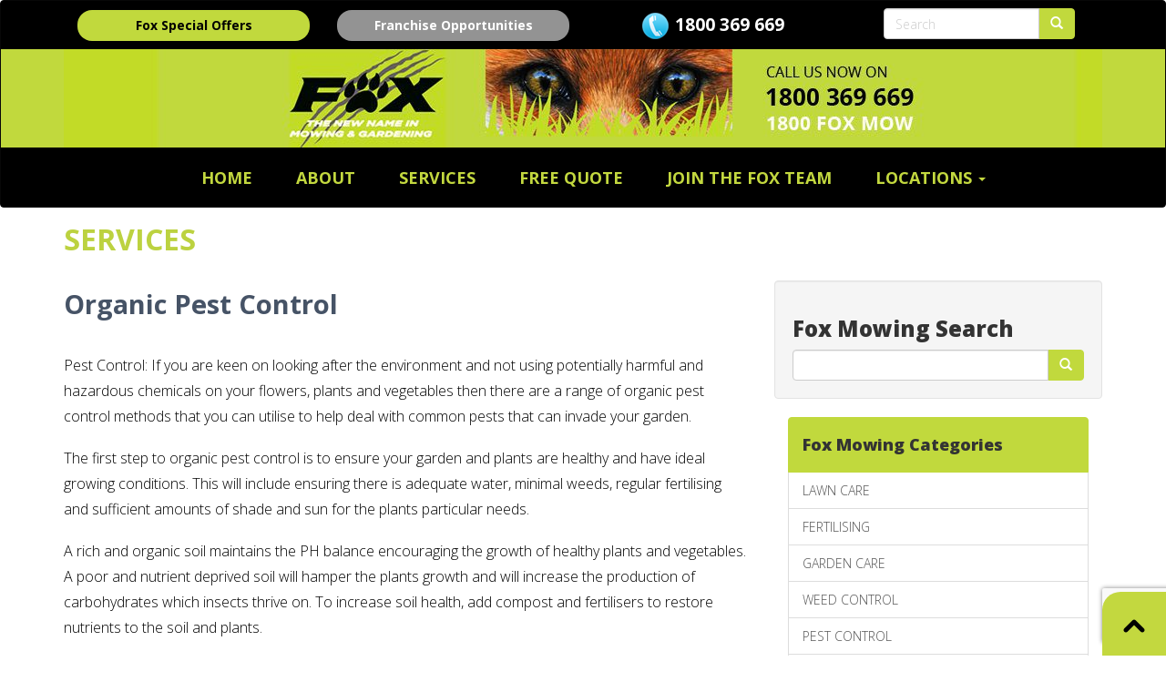

--- FILE ---
content_type: text/html; charset=UTF-8
request_url: https://www.foxmowingwa.com.au/services/pest-control/
body_size: 25412
content:
<!DOCTYPE html>
<html dir="ltr" lang="en-US" prefix="og: https://ogp.me/ns#" style="margin-top: 0px;">
<head>
<meta name="google-site-verification" content="zI5pFAgpx8ES0OtIuXFJkVt6grZjDKrQhdAUdNPawdg" />
<!-- Global site tag (gtag.js) - Google Analytics -->
<!-- <script async src="https://www.googletagmanager.com/gtag/js?id=UA-112051836-1"></script>
<script>
  window.dataLayer = window.dataLayer || [];
  function gtag(){dataLayer.push(arguments);}
  gtag('js', new Date());

  gtag('config', 'UA-112051836-1');
</script> -->
<meta charset="UTF-8">
<meta name="viewport" content="width=device-width, initial-scale=1">
<link rel="shortcut icon" href="https://www.foxmowingwa.com.au/wp-content/themes/fox/favicon.ico">


<link rel="stylesheet" type="text/css" href="https://fonts.googleapis.com/css?family=Open+Sans" />
<link rel="stylesheet" href="https://www.foxmowingwa.com.au/wp-content/themes/fox/style.css" type="text/css" />
	
<link rel="stylesheet" href="https://www.foxmowingwa.com.au/wp-content/themes/fox/css/hover_pack.css" type="text/css" />
<link rel="stylesheet" href="https://www.foxmowingwa.com.au/wp-content/themes/fox/css/bootstrap.css" type="text/css" />
<link rel="stylesheet" href="https://www.foxmowingwa.com.au/wp-content/themes/fox/css/main.css" type="text/css" />
<link rel="stylesheet" href="https://www.foxmowingwa.com.au/wp-content/themes/fox/css/colors/color-74c9be.css" type="text/css" />
<link rel="stylesheet" href="https://www.foxmowingwa.com.au/wp-content/themes/fox/css/animations.css" type="text/css" />
<link rel="stylesheet" href="https://www.foxmowingwa.com.au/wp-content/themes/fox/css/carousel.css" type="text/css" />
<link rel="stylesheet" href="https://www.foxmowingwa.com.au/wp-content/themes/fox/css/font-awesome.min.css" type="text/css" />

<link rel="stylesheet" type="text/css" href="https://www.foxmowingwa.com.au/wp-content/themes/fox/css/slider.css" media="all"/>

 	

<!-- JavaScripts needed at the beginning
    ================================================== -->

<!-- MAP SCRIPT - ALL CONFIGURATION IS PLACED HERE - VIEW OUR DOCUMENTATION FOR FURTHER INFORMATION -->


		<!-- All in One SEO Pro 4.7.3 - aioseo.com -->
		<title>Pest Control Safeguarding Your Plants Without Harsh Chemical</title>
		<meta name="description" content="Pest Control: If you are keen on looking after the environment and not using potentially harmful and hazardous chemicals on your flowers and plants." />
		<meta name="robots" content="noindex, max-snippet:-1, max-image-preview:large, max-video-preview:-1" />
		<link rel="canonical" href="https://www.foxmowingwa.com.au/services/pest-control/" />
		<meta name="generator" content="All in One SEO Pro (AIOSEO) 4.7.3" />
		<meta property="og:locale" content="en_US" />
		<meta property="og:site_name" content="Fox Mowing and Garderning WA - The New Name in Lawn Mowing &amp; Gardening" />
		<meta property="og:type" content="article" />
		<meta property="og:title" content="Pest Control Safeguarding Your Plants Without Harsh Chemical" />
		<meta property="og:description" content="Pest Control: If you are keen on looking after the environment and not using potentially harmful and hazardous chemicals on your flowers and plants." />
		<meta property="og:url" content="https://www.foxmowingwa.com.au/services/pest-control/" />
		<meta property="article:published_time" content="2015-07-22T06:39:28+00:00" />
		<meta property="article:modified_time" content="2025-07-22T10:04:54+00:00" />
		<meta name="twitter:card" content="summary" />
		<meta name="twitter:title" content="Pest Control Safeguarding Your Plants Without Harsh Chemical" />
		<meta name="twitter:description" content="Pest Control: If you are keen on looking after the environment and not using potentially harmful and hazardous chemicals on your flowers and plants." />
		<script type="application/ld+json" class="aioseo-schema">
			{"@context":"https:\/\/schema.org","@graph":[{"@type":"BlogPosting","@id":"https:\/\/www.foxmowingwa.com.au\/services\/pest-control\/#blogposting","name":"Pest Control Safeguarding Your Plants Without Harsh Chemical","headline":"PEST CONTROL","author":{"@id":"https:\/\/www.foxmowingwa.com.au\/author\/backendpanel\/#author"},"publisher":{"@id":"https:\/\/www.foxmowingwa.com.au\/#organization"},"image":{"@type":"ImageObject","url":"https:\/\/www.foxmowingwa.com.au\/wp-content\/uploads\/2015\/07\/PEST-CONTROL.jpg","width":354,"height":278,"caption":"Garden Pest Control Services"},"datePublished":"2015-07-22T06:39:28+00:00","dateModified":"2025-07-22T10:04:54+00:00","inLanguage":"en-US","mainEntityOfPage":{"@id":"https:\/\/www.foxmowingwa.com.au\/services\/pest-control\/#webpage"},"isPartOf":{"@id":"https:\/\/www.foxmowingwa.com.au\/services\/pest-control\/#webpage"},"articleSection":"Services"},{"@type":"BreadcrumbList","@id":"https:\/\/www.foxmowingwa.com.au\/services\/pest-control\/#breadcrumblist","itemListElement":[{"@type":"ListItem","@id":"https:\/\/www.foxmowingwa.com.au\/#listItem","position":1,"name":"Home","item":"https:\/\/www.foxmowingwa.com.au\/","nextItem":"https:\/\/www.foxmowingwa.com.au\/services\/#listItem"},{"@type":"ListItem","@id":"https:\/\/www.foxmowingwa.com.au\/services\/#listItem","position":2,"name":"Services","item":"https:\/\/www.foxmowingwa.com.au\/services\/","nextItem":"https:\/\/www.foxmowingwa.com.au\/services\/pest-control\/#listItem","previousItem":"https:\/\/www.foxmowingwa.com.au\/#listItem"},{"@type":"ListItem","@id":"https:\/\/www.foxmowingwa.com.au\/services\/pest-control\/#listItem","position":3,"name":"PEST CONTROL","previousItem":"https:\/\/www.foxmowingwa.com.au\/services\/#listItem"}]},{"@type":"Organization","@id":"https:\/\/www.foxmowingwa.com.au\/#organization","name":"Fox Mowing and Garderning WA","description":"The New Name in Lawn Mowing & Gardening","url":"https:\/\/www.foxmowingwa.com.au\/","logo":{"@type":"ImageObject","url":"https:\/\/www.foxmowingwa.com.au\/wp-content\/uploads\/2015\/08\/00511.jpg","@id":"https:\/\/www.foxmowingwa.com.au\/services\/pest-control\/#organizationLogo","width":542,"height":117},"image":{"@id":"https:\/\/www.foxmowingwa.com.au\/services\/pest-control\/#organizationLogo"}},{"@type":"Person","@id":"https:\/\/www.foxmowingwa.com.au\/author\/backendpanel\/#author","url":"https:\/\/www.foxmowingwa.com.au\/author\/backendpanel\/","name":"backendpanel","image":{"@type":"ImageObject","@id":"https:\/\/www.foxmowingwa.com.au\/services\/pest-control\/#authorImage","url":"https:\/\/secure.gravatar.com\/avatar\/841a30b36eb5eb797b4bf963373dfe40?s=96&d=mm&r=g","width":96,"height":96,"caption":"backendpanel"}},{"@type":"WebPage","@id":"https:\/\/www.foxmowingwa.com.au\/services\/pest-control\/#webpage","url":"https:\/\/www.foxmowingwa.com.au\/services\/pest-control\/","name":"Pest Control Safeguarding Your Plants Without Harsh Chemical","description":"Pest Control: If you are keen on looking after the environment and not using potentially harmful and hazardous chemicals on your flowers and plants.","inLanguage":"en-US","isPartOf":{"@id":"https:\/\/www.foxmowingwa.com.au\/#website"},"breadcrumb":{"@id":"https:\/\/www.foxmowingwa.com.au\/services\/pest-control\/#breadcrumblist"},"author":{"@id":"https:\/\/www.foxmowingwa.com.au\/author\/backendpanel\/#author"},"creator":{"@id":"https:\/\/www.foxmowingwa.com.au\/author\/backendpanel\/#author"},"image":{"@type":"ImageObject","url":"https:\/\/www.foxmowingwa.com.au\/wp-content\/uploads\/2015\/07\/PEST-CONTROL.jpg","@id":"https:\/\/www.foxmowingwa.com.au\/services\/pest-control\/#mainImage","width":354,"height":278,"caption":"Garden Pest Control Services"},"primaryImageOfPage":{"@id":"https:\/\/www.foxmowingwa.com.au\/services\/pest-control\/#mainImage"},"datePublished":"2015-07-22T06:39:28+00:00","dateModified":"2025-07-22T10:04:54+00:00"},{"@type":"WebSite","@id":"https:\/\/www.foxmowingwa.com.au\/#website","url":"https:\/\/www.foxmowingwa.com.au\/","name":"Fox Mowing and Garderning WA","description":"The New Name in Lawn Mowing & Gardening","inLanguage":"en-US","publisher":{"@id":"https:\/\/www.foxmowingwa.com.au\/#organization"}}]}
		</script>
		<!-- All in One SEO Pro -->

<link rel='dns-prefetch' href='//www.google.com' />
<link rel="alternate" type="application/rss+xml" title="Fox Mowing and Garderning WA &raquo; PEST CONTROL Comments Feed" href="https://www.foxmowingwa.com.au/services/pest-control/feed/" />
		<!-- This site uses the Google Analytics by MonsterInsights plugin v9.11.1 - Using Analytics tracking - https://www.monsterinsights.com/ -->
							<script src="//www.googletagmanager.com/gtag/js?id=G-KSX5KCZHPS"  data-cfasync="false" data-wpfc-render="false" type="text/javascript" async></script>
			<script data-cfasync="false" data-wpfc-render="false" type="text/javascript">
				var mi_version = '9.11.1';
				var mi_track_user = true;
				var mi_no_track_reason = '';
								var MonsterInsightsDefaultLocations = {"page_location":"https:\/\/www.foxmowingwa.com.au\/services\/pest-control\/"};
								if ( typeof MonsterInsightsPrivacyGuardFilter === 'function' ) {
					var MonsterInsightsLocations = (typeof MonsterInsightsExcludeQuery === 'object') ? MonsterInsightsPrivacyGuardFilter( MonsterInsightsExcludeQuery ) : MonsterInsightsPrivacyGuardFilter( MonsterInsightsDefaultLocations );
				} else {
					var MonsterInsightsLocations = (typeof MonsterInsightsExcludeQuery === 'object') ? MonsterInsightsExcludeQuery : MonsterInsightsDefaultLocations;
				}

								var disableStrs = [
										'ga-disable-G-KSX5KCZHPS',
									];

				/* Function to detect opted out users */
				function __gtagTrackerIsOptedOut() {
					for (var index = 0; index < disableStrs.length; index++) {
						if (document.cookie.indexOf(disableStrs[index] + '=true') > -1) {
							return true;
						}
					}

					return false;
				}

				/* Disable tracking if the opt-out cookie exists. */
				if (__gtagTrackerIsOptedOut()) {
					for (var index = 0; index < disableStrs.length; index++) {
						window[disableStrs[index]] = true;
					}
				}

				/* Opt-out function */
				function __gtagTrackerOptout() {
					for (var index = 0; index < disableStrs.length; index++) {
						document.cookie = disableStrs[index] + '=true; expires=Thu, 31 Dec 2099 23:59:59 UTC; path=/';
						window[disableStrs[index]] = true;
					}
				}

				if ('undefined' === typeof gaOptout) {
					function gaOptout() {
						__gtagTrackerOptout();
					}
				}
								window.dataLayer = window.dataLayer || [];

				window.MonsterInsightsDualTracker = {
					helpers: {},
					trackers: {},
				};
				if (mi_track_user) {
					function __gtagDataLayer() {
						dataLayer.push(arguments);
					}

					function __gtagTracker(type, name, parameters) {
						if (!parameters) {
							parameters = {};
						}

						if (parameters.send_to) {
							__gtagDataLayer.apply(null, arguments);
							return;
						}

						if (type === 'event') {
														parameters.send_to = monsterinsights_frontend.v4_id;
							var hookName = name;
							if (typeof parameters['event_category'] !== 'undefined') {
								hookName = parameters['event_category'] + ':' + name;
							}

							if (typeof MonsterInsightsDualTracker.trackers[hookName] !== 'undefined') {
								MonsterInsightsDualTracker.trackers[hookName](parameters);
							} else {
								__gtagDataLayer('event', name, parameters);
							}
							
						} else {
							__gtagDataLayer.apply(null, arguments);
						}
					}

					__gtagTracker('js', new Date());
					__gtagTracker('set', {
						'developer_id.dZGIzZG': true,
											});
					if ( MonsterInsightsLocations.page_location ) {
						__gtagTracker('set', MonsterInsightsLocations);
					}
										__gtagTracker('config', 'G-KSX5KCZHPS', {"forceSSL":"true"} );
										window.gtag = __gtagTracker;										(function () {
						/* https://developers.google.com/analytics/devguides/collection/analyticsjs/ */
						/* ga and __gaTracker compatibility shim. */
						var noopfn = function () {
							return null;
						};
						var newtracker = function () {
							return new Tracker();
						};
						var Tracker = function () {
							return null;
						};
						var p = Tracker.prototype;
						p.get = noopfn;
						p.set = noopfn;
						p.send = function () {
							var args = Array.prototype.slice.call(arguments);
							args.unshift('send');
							__gaTracker.apply(null, args);
						};
						var __gaTracker = function () {
							var len = arguments.length;
							if (len === 0) {
								return;
							}
							var f = arguments[len - 1];
							if (typeof f !== 'object' || f === null || typeof f.hitCallback !== 'function') {
								if ('send' === arguments[0]) {
									var hitConverted, hitObject = false, action;
									if ('event' === arguments[1]) {
										if ('undefined' !== typeof arguments[3]) {
											hitObject = {
												'eventAction': arguments[3],
												'eventCategory': arguments[2],
												'eventLabel': arguments[4],
												'value': arguments[5] ? arguments[5] : 1,
											}
										}
									}
									if ('pageview' === arguments[1]) {
										if ('undefined' !== typeof arguments[2]) {
											hitObject = {
												'eventAction': 'page_view',
												'page_path': arguments[2],
											}
										}
									}
									if (typeof arguments[2] === 'object') {
										hitObject = arguments[2];
									}
									if (typeof arguments[5] === 'object') {
										Object.assign(hitObject, arguments[5]);
									}
									if ('undefined' !== typeof arguments[1].hitType) {
										hitObject = arguments[1];
										if ('pageview' === hitObject.hitType) {
											hitObject.eventAction = 'page_view';
										}
									}
									if (hitObject) {
										action = 'timing' === arguments[1].hitType ? 'timing_complete' : hitObject.eventAction;
										hitConverted = mapArgs(hitObject);
										__gtagTracker('event', action, hitConverted);
									}
								}
								return;
							}

							function mapArgs(args) {
								var arg, hit = {};
								var gaMap = {
									'eventCategory': 'event_category',
									'eventAction': 'event_action',
									'eventLabel': 'event_label',
									'eventValue': 'event_value',
									'nonInteraction': 'non_interaction',
									'timingCategory': 'event_category',
									'timingVar': 'name',
									'timingValue': 'value',
									'timingLabel': 'event_label',
									'page': 'page_path',
									'location': 'page_location',
									'title': 'page_title',
									'referrer' : 'page_referrer',
								};
								for (arg in args) {
																		if (!(!args.hasOwnProperty(arg) || !gaMap.hasOwnProperty(arg))) {
										hit[gaMap[arg]] = args[arg];
									} else {
										hit[arg] = args[arg];
									}
								}
								return hit;
							}

							try {
								f.hitCallback();
							} catch (ex) {
							}
						};
						__gaTracker.create = newtracker;
						__gaTracker.getByName = newtracker;
						__gaTracker.getAll = function () {
							return [];
						};
						__gaTracker.remove = noopfn;
						__gaTracker.loaded = true;
						window['__gaTracker'] = __gaTracker;
					})();
									} else {
										console.log("");
					(function () {
						function __gtagTracker() {
							return null;
						}

						window['__gtagTracker'] = __gtagTracker;
						window['gtag'] = __gtagTracker;
					})();
									}
			</script>
							<!-- / Google Analytics by MonsterInsights -->
		<script type="text/javascript">
/* <![CDATA[ */
window._wpemojiSettings = {"baseUrl":"https:\/\/s.w.org\/images\/core\/emoji\/14.0.0\/72x72\/","ext":".png","svgUrl":"https:\/\/s.w.org\/images\/core\/emoji\/14.0.0\/svg\/","svgExt":".svg","source":{"concatemoji":"https:\/\/www.foxmowingwa.com.au\/wp-includes\/js\/wp-emoji-release.min.js"}};
/*! This file is auto-generated */
!function(i,n){var o,s,e;function c(e){try{var t={supportTests:e,timestamp:(new Date).valueOf()};sessionStorage.setItem(o,JSON.stringify(t))}catch(e){}}function p(e,t,n){e.clearRect(0,0,e.canvas.width,e.canvas.height),e.fillText(t,0,0);var t=new Uint32Array(e.getImageData(0,0,e.canvas.width,e.canvas.height).data),r=(e.clearRect(0,0,e.canvas.width,e.canvas.height),e.fillText(n,0,0),new Uint32Array(e.getImageData(0,0,e.canvas.width,e.canvas.height).data));return t.every(function(e,t){return e===r[t]})}function u(e,t,n){switch(t){case"flag":return n(e,"\ud83c\udff3\ufe0f\u200d\u26a7\ufe0f","\ud83c\udff3\ufe0f\u200b\u26a7\ufe0f")?!1:!n(e,"\ud83c\uddfa\ud83c\uddf3","\ud83c\uddfa\u200b\ud83c\uddf3")&&!n(e,"\ud83c\udff4\udb40\udc67\udb40\udc62\udb40\udc65\udb40\udc6e\udb40\udc67\udb40\udc7f","\ud83c\udff4\u200b\udb40\udc67\u200b\udb40\udc62\u200b\udb40\udc65\u200b\udb40\udc6e\u200b\udb40\udc67\u200b\udb40\udc7f");case"emoji":return!n(e,"\ud83e\udef1\ud83c\udffb\u200d\ud83e\udef2\ud83c\udfff","\ud83e\udef1\ud83c\udffb\u200b\ud83e\udef2\ud83c\udfff")}return!1}function f(e,t,n){var r="undefined"!=typeof WorkerGlobalScope&&self instanceof WorkerGlobalScope?new OffscreenCanvas(300,150):i.createElement("canvas"),a=r.getContext("2d",{willReadFrequently:!0}),o=(a.textBaseline="top",a.font="600 32px Arial",{});return e.forEach(function(e){o[e]=t(a,e,n)}),o}function t(e){var t=i.createElement("script");t.src=e,t.defer=!0,i.head.appendChild(t)}"undefined"!=typeof Promise&&(o="wpEmojiSettingsSupports",s=["flag","emoji"],n.supports={everything:!0,everythingExceptFlag:!0},e=new Promise(function(e){i.addEventListener("DOMContentLoaded",e,{once:!0})}),new Promise(function(t){var n=function(){try{var e=JSON.parse(sessionStorage.getItem(o));if("object"==typeof e&&"number"==typeof e.timestamp&&(new Date).valueOf()<e.timestamp+604800&&"object"==typeof e.supportTests)return e.supportTests}catch(e){}return null}();if(!n){if("undefined"!=typeof Worker&&"undefined"!=typeof OffscreenCanvas&&"undefined"!=typeof URL&&URL.createObjectURL&&"undefined"!=typeof Blob)try{var e="postMessage("+f.toString()+"("+[JSON.stringify(s),u.toString(),p.toString()].join(",")+"));",r=new Blob([e],{type:"text/javascript"}),a=new Worker(URL.createObjectURL(r),{name:"wpTestEmojiSupports"});return void(a.onmessage=function(e){c(n=e.data),a.terminate(),t(n)})}catch(e){}c(n=f(s,u,p))}t(n)}).then(function(e){for(var t in e)n.supports[t]=e[t],n.supports.everything=n.supports.everything&&n.supports[t],"flag"!==t&&(n.supports.everythingExceptFlag=n.supports.everythingExceptFlag&&n.supports[t]);n.supports.everythingExceptFlag=n.supports.everythingExceptFlag&&!n.supports.flag,n.DOMReady=!1,n.readyCallback=function(){n.DOMReady=!0}}).then(function(){return e}).then(function(){var e;n.supports.everything||(n.readyCallback(),(e=n.source||{}).concatemoji?t(e.concatemoji):e.wpemoji&&e.twemoji&&(t(e.twemoji),t(e.wpemoji)))}))}((window,document),window._wpemojiSettings);
/* ]]> */
</script>
<link rel='stylesheet' id='jquery.prettyphoto-css' href='https://www.foxmowingwa.com.au/wp-content/plugins/wp-video-lightbox/css/prettyPhoto.css' type='text/css' media='all' />
<link rel='stylesheet' id='video-lightbox-css' href='https://www.foxmowingwa.com.au/wp-content/plugins/wp-video-lightbox/wp-video-lightbox.css' type='text/css' media='all' />
<style id='wp-emoji-styles-inline-css' type='text/css'>

	img.wp-smiley, img.emoji {
		display: inline !important;
		border: none !important;
		box-shadow: none !important;
		height: 1em !important;
		width: 1em !important;
		margin: 0 0.07em !important;
		vertical-align: -0.1em !important;
		background: none !important;
		padding: 0 !important;
	}
</style>
<link rel='stylesheet' id='wp-block-library-css' href='https://www.foxmowingwa.com.au/wp-includes/css/dist/block-library/style.min.css' type='text/css' media='all' />
<style id='classic-theme-styles-inline-css' type='text/css'>
/*! This file is auto-generated */
.wp-block-button__link{color:#fff;background-color:#32373c;border-radius:9999px;box-shadow:none;text-decoration:none;padding:calc(.667em + 2px) calc(1.333em + 2px);font-size:1.125em}.wp-block-file__button{background:#32373c;color:#fff;text-decoration:none}
</style>
<style id='global-styles-inline-css' type='text/css'>
body{--wp--preset--color--black: #000000;--wp--preset--color--cyan-bluish-gray: #abb8c3;--wp--preset--color--white: #ffffff;--wp--preset--color--pale-pink: #f78da7;--wp--preset--color--vivid-red: #cf2e2e;--wp--preset--color--luminous-vivid-orange: #ff6900;--wp--preset--color--luminous-vivid-amber: #fcb900;--wp--preset--color--light-green-cyan: #7bdcb5;--wp--preset--color--vivid-green-cyan: #00d084;--wp--preset--color--pale-cyan-blue: #8ed1fc;--wp--preset--color--vivid-cyan-blue: #0693e3;--wp--preset--color--vivid-purple: #9b51e0;--wp--preset--gradient--vivid-cyan-blue-to-vivid-purple: linear-gradient(135deg,rgba(6,147,227,1) 0%,rgb(155,81,224) 100%);--wp--preset--gradient--light-green-cyan-to-vivid-green-cyan: linear-gradient(135deg,rgb(122,220,180) 0%,rgb(0,208,130) 100%);--wp--preset--gradient--luminous-vivid-amber-to-luminous-vivid-orange: linear-gradient(135deg,rgba(252,185,0,1) 0%,rgba(255,105,0,1) 100%);--wp--preset--gradient--luminous-vivid-orange-to-vivid-red: linear-gradient(135deg,rgba(255,105,0,1) 0%,rgb(207,46,46) 100%);--wp--preset--gradient--very-light-gray-to-cyan-bluish-gray: linear-gradient(135deg,rgb(238,238,238) 0%,rgb(169,184,195) 100%);--wp--preset--gradient--cool-to-warm-spectrum: linear-gradient(135deg,rgb(74,234,220) 0%,rgb(151,120,209) 20%,rgb(207,42,186) 40%,rgb(238,44,130) 60%,rgb(251,105,98) 80%,rgb(254,248,76) 100%);--wp--preset--gradient--blush-light-purple: linear-gradient(135deg,rgb(255,206,236) 0%,rgb(152,150,240) 100%);--wp--preset--gradient--blush-bordeaux: linear-gradient(135deg,rgb(254,205,165) 0%,rgb(254,45,45) 50%,rgb(107,0,62) 100%);--wp--preset--gradient--luminous-dusk: linear-gradient(135deg,rgb(255,203,112) 0%,rgb(199,81,192) 50%,rgb(65,88,208) 100%);--wp--preset--gradient--pale-ocean: linear-gradient(135deg,rgb(255,245,203) 0%,rgb(182,227,212) 50%,rgb(51,167,181) 100%);--wp--preset--gradient--electric-grass: linear-gradient(135deg,rgb(202,248,128) 0%,rgb(113,206,126) 100%);--wp--preset--gradient--midnight: linear-gradient(135deg,rgb(2,3,129) 0%,rgb(40,116,252) 100%);--wp--preset--font-size--small: 13px;--wp--preset--font-size--medium: 20px;--wp--preset--font-size--large: 36px;--wp--preset--font-size--x-large: 42px;--wp--preset--spacing--20: 0.44rem;--wp--preset--spacing--30: 0.67rem;--wp--preset--spacing--40: 1rem;--wp--preset--spacing--50: 1.5rem;--wp--preset--spacing--60: 2.25rem;--wp--preset--spacing--70: 3.38rem;--wp--preset--spacing--80: 5.06rem;--wp--preset--shadow--natural: 6px 6px 9px rgba(0, 0, 0, 0.2);--wp--preset--shadow--deep: 12px 12px 50px rgba(0, 0, 0, 0.4);--wp--preset--shadow--sharp: 6px 6px 0px rgba(0, 0, 0, 0.2);--wp--preset--shadow--outlined: 6px 6px 0px -3px rgba(255, 255, 255, 1), 6px 6px rgba(0, 0, 0, 1);--wp--preset--shadow--crisp: 6px 6px 0px rgba(0, 0, 0, 1);}:where(.is-layout-flex){gap: 0.5em;}:where(.is-layout-grid){gap: 0.5em;}body .is-layout-flow > .alignleft{float: left;margin-inline-start: 0;margin-inline-end: 2em;}body .is-layout-flow > .alignright{float: right;margin-inline-start: 2em;margin-inline-end: 0;}body .is-layout-flow > .aligncenter{margin-left: auto !important;margin-right: auto !important;}body .is-layout-constrained > .alignleft{float: left;margin-inline-start: 0;margin-inline-end: 2em;}body .is-layout-constrained > .alignright{float: right;margin-inline-start: 2em;margin-inline-end: 0;}body .is-layout-constrained > .aligncenter{margin-left: auto !important;margin-right: auto !important;}body .is-layout-constrained > :where(:not(.alignleft):not(.alignright):not(.alignfull)){max-width: var(--wp--style--global--content-size);margin-left: auto !important;margin-right: auto !important;}body .is-layout-constrained > .alignwide{max-width: var(--wp--style--global--wide-size);}body .is-layout-flex{display: flex;}body .is-layout-flex{flex-wrap: wrap;align-items: center;}body .is-layout-flex > *{margin: 0;}body .is-layout-grid{display: grid;}body .is-layout-grid > *{margin: 0;}:where(.wp-block-columns.is-layout-flex){gap: 2em;}:where(.wp-block-columns.is-layout-grid){gap: 2em;}:where(.wp-block-post-template.is-layout-flex){gap: 1.25em;}:where(.wp-block-post-template.is-layout-grid){gap: 1.25em;}.has-black-color{color: var(--wp--preset--color--black) !important;}.has-cyan-bluish-gray-color{color: var(--wp--preset--color--cyan-bluish-gray) !important;}.has-white-color{color: var(--wp--preset--color--white) !important;}.has-pale-pink-color{color: var(--wp--preset--color--pale-pink) !important;}.has-vivid-red-color{color: var(--wp--preset--color--vivid-red) !important;}.has-luminous-vivid-orange-color{color: var(--wp--preset--color--luminous-vivid-orange) !important;}.has-luminous-vivid-amber-color{color: var(--wp--preset--color--luminous-vivid-amber) !important;}.has-light-green-cyan-color{color: var(--wp--preset--color--light-green-cyan) !important;}.has-vivid-green-cyan-color{color: var(--wp--preset--color--vivid-green-cyan) !important;}.has-pale-cyan-blue-color{color: var(--wp--preset--color--pale-cyan-blue) !important;}.has-vivid-cyan-blue-color{color: var(--wp--preset--color--vivid-cyan-blue) !important;}.has-vivid-purple-color{color: var(--wp--preset--color--vivid-purple) !important;}.has-black-background-color{background-color: var(--wp--preset--color--black) !important;}.has-cyan-bluish-gray-background-color{background-color: var(--wp--preset--color--cyan-bluish-gray) !important;}.has-white-background-color{background-color: var(--wp--preset--color--white) !important;}.has-pale-pink-background-color{background-color: var(--wp--preset--color--pale-pink) !important;}.has-vivid-red-background-color{background-color: var(--wp--preset--color--vivid-red) !important;}.has-luminous-vivid-orange-background-color{background-color: var(--wp--preset--color--luminous-vivid-orange) !important;}.has-luminous-vivid-amber-background-color{background-color: var(--wp--preset--color--luminous-vivid-amber) !important;}.has-light-green-cyan-background-color{background-color: var(--wp--preset--color--light-green-cyan) !important;}.has-vivid-green-cyan-background-color{background-color: var(--wp--preset--color--vivid-green-cyan) !important;}.has-pale-cyan-blue-background-color{background-color: var(--wp--preset--color--pale-cyan-blue) !important;}.has-vivid-cyan-blue-background-color{background-color: var(--wp--preset--color--vivid-cyan-blue) !important;}.has-vivid-purple-background-color{background-color: var(--wp--preset--color--vivid-purple) !important;}.has-black-border-color{border-color: var(--wp--preset--color--black) !important;}.has-cyan-bluish-gray-border-color{border-color: var(--wp--preset--color--cyan-bluish-gray) !important;}.has-white-border-color{border-color: var(--wp--preset--color--white) !important;}.has-pale-pink-border-color{border-color: var(--wp--preset--color--pale-pink) !important;}.has-vivid-red-border-color{border-color: var(--wp--preset--color--vivid-red) !important;}.has-luminous-vivid-orange-border-color{border-color: var(--wp--preset--color--luminous-vivid-orange) !important;}.has-luminous-vivid-amber-border-color{border-color: var(--wp--preset--color--luminous-vivid-amber) !important;}.has-light-green-cyan-border-color{border-color: var(--wp--preset--color--light-green-cyan) !important;}.has-vivid-green-cyan-border-color{border-color: var(--wp--preset--color--vivid-green-cyan) !important;}.has-pale-cyan-blue-border-color{border-color: var(--wp--preset--color--pale-cyan-blue) !important;}.has-vivid-cyan-blue-border-color{border-color: var(--wp--preset--color--vivid-cyan-blue) !important;}.has-vivid-purple-border-color{border-color: var(--wp--preset--color--vivid-purple) !important;}.has-vivid-cyan-blue-to-vivid-purple-gradient-background{background: var(--wp--preset--gradient--vivid-cyan-blue-to-vivid-purple) !important;}.has-light-green-cyan-to-vivid-green-cyan-gradient-background{background: var(--wp--preset--gradient--light-green-cyan-to-vivid-green-cyan) !important;}.has-luminous-vivid-amber-to-luminous-vivid-orange-gradient-background{background: var(--wp--preset--gradient--luminous-vivid-amber-to-luminous-vivid-orange) !important;}.has-luminous-vivid-orange-to-vivid-red-gradient-background{background: var(--wp--preset--gradient--luminous-vivid-orange-to-vivid-red) !important;}.has-very-light-gray-to-cyan-bluish-gray-gradient-background{background: var(--wp--preset--gradient--very-light-gray-to-cyan-bluish-gray) !important;}.has-cool-to-warm-spectrum-gradient-background{background: var(--wp--preset--gradient--cool-to-warm-spectrum) !important;}.has-blush-light-purple-gradient-background{background: var(--wp--preset--gradient--blush-light-purple) !important;}.has-blush-bordeaux-gradient-background{background: var(--wp--preset--gradient--blush-bordeaux) !important;}.has-luminous-dusk-gradient-background{background: var(--wp--preset--gradient--luminous-dusk) !important;}.has-pale-ocean-gradient-background{background: var(--wp--preset--gradient--pale-ocean) !important;}.has-electric-grass-gradient-background{background: var(--wp--preset--gradient--electric-grass) !important;}.has-midnight-gradient-background{background: var(--wp--preset--gradient--midnight) !important;}.has-small-font-size{font-size: var(--wp--preset--font-size--small) !important;}.has-medium-font-size{font-size: var(--wp--preset--font-size--medium) !important;}.has-large-font-size{font-size: var(--wp--preset--font-size--large) !important;}.has-x-large-font-size{font-size: var(--wp--preset--font-size--x-large) !important;}
.wp-block-navigation a:where(:not(.wp-element-button)){color: inherit;}
:where(.wp-block-post-template.is-layout-flex){gap: 1.25em;}:where(.wp-block-post-template.is-layout-grid){gap: 1.25em;}
:where(.wp-block-columns.is-layout-flex){gap: 2em;}:where(.wp-block-columns.is-layout-grid){gap: 2em;}
.wp-block-pullquote{font-size: 1.5em;line-height: 1.6;}
</style>
<link rel='stylesheet' id='shs-front-css' href='https://www.foxmowingwa.com.au/wp-content/plugins/simple-html-slider/css/shs-front.css' type='text/css' media='all' />
<link rel='stylesheet' id='meks-ads-widget-css' href='https://www.foxmowingwa.com.au/wp-content/plugins/meks-easy-ads-widget/css/style.css' type='text/css' media='all' />
<script type="text/javascript" src="https://www.foxmowingwa.com.au/wp-includes/js/jquery/jquery.min.js" id="jquery-core-js"></script>
<script type="text/javascript" src="https://www.foxmowingwa.com.au/wp-includes/js/jquery/jquery-migrate.min.js" id="jquery-migrate-js"></script>
<script type="text/javascript" src="https://www.foxmowingwa.com.au/wp-content/plugins/wp-video-lightbox/js/jquery.prettyPhoto.js" id="jquery.prettyphoto-js"></script>
<script type="text/javascript" id="video-lightbox-js-extra">
/* <![CDATA[ */
var vlpp_vars = {"prettyPhoto_rel":"wp-video-lightbox","animation_speed":"fast","slideshow":"5000","autoplay_slideshow":"false","opacity":"0.80","show_title":"true","allow_resize":"true","allow_expand":"true","default_width":"640","default_height":"480","counter_separator_label":"\/","theme":"pp_default","horizontal_padding":"20","hideflash":"false","wmode":"opaque","autoplay":"false","modal":"false","deeplinking":"false","overlay_gallery":"true","overlay_gallery_max":"30","keyboard_shortcuts":"true","ie6_fallback":"true"};
/* ]]> */
</script>
<script type="text/javascript" src="https://www.foxmowingwa.com.au/wp-content/plugins/wp-video-lightbox/js/video-lightbox.js" id="video-lightbox-js"></script>
<script type="text/javascript" src="https://www.foxmowingwa.com.au/wp-content/plugins/google-analytics-for-wordpress/assets/js/frontend-gtag.min.js" id="monsterinsights-frontend-script-js" async="async" data-wp-strategy="async"></script>
<script data-cfasync="false" data-wpfc-render="false" type="text/javascript" id='monsterinsights-frontend-script-js-extra'>/* <![CDATA[ */
var monsterinsights_frontend = {"js_events_tracking":"true","download_extensions":"doc,pdf,ppt,zip,xls,docx,pptx,xlsx","inbound_paths":"[]","home_url":"https:\/\/www.foxmowingwa.com.au","hash_tracking":"false","v4_id":"G-KSX5KCZHPS"};/* ]]> */
</script>
<link rel="https://api.w.org/" href="https://www.foxmowingwa.com.au/wp-json/" /><link rel="alternate" type="application/json" href="https://www.foxmowingwa.com.au/wp-json/wp/v2/posts/253" /><link rel="EditURI" type="application/rsd+xml" title="RSD" href="https://www.foxmowingwa.com.au/xmlrpc.php?rsd" />
<link rel='shortlink' href='https://www.foxmowingwa.com.au/?p=253' />
<link rel="alternate" type="application/json+oembed" href="https://www.foxmowingwa.com.au/wp-json/oembed/1.0/embed?url=https%3A%2F%2Fwww.foxmowingwa.com.au%2Fservices%2Fpest-control%2F" />
<link rel="alternate" type="text/xml+oembed" href="https://www.foxmowingwa.com.au/wp-json/oembed/1.0/embed?url=https%3A%2F%2Fwww.foxmowingwa.com.au%2Fservices%2Fpest-control%2F&#038;format=xml" />
<style type="text/css" media="screen"></style>
<!--BEGIN: TRACKING CODE MANAGER (v2.5.0) BY INTELLYWP.COM IN HEAD//-->
<!-- Google Tag Manager -->
<script>(function(w,d,s,l,i){w[l]=w[l]||[];w[l].push({'gtm.start':
new Date().getTime(),event:'gtm.js'});var f=d.getElementsByTagName(s)[0],
j=d.createElement(s),dl=l!='dataLayer'?'&l='+l:'';j.async=true;j.src=
'https://www.googletagmanager.com/gtm.js?id='+i+dl;f.parentNode.insertBefore(j,f);
})(window,document,'script','dataLayer','GTM-TNKK62W');</script>
<!-- End Google Tag Manager -->
<script type="text/javascript">
(function(a,e,c,f,g,h,b,d){var k={ak:"816785904",cl:"eEPBCNaywH0Q8NO8hQM",autoreplace:"1800 369 669"};a[c]=a[c]||function(){(a[c].q=a[c].q||[]).push(arguments)};a[g]||(a[g]=k.ak);b=e.createElement(h);b.async=1;b.src="//www.gstatic.com/wcm/loader.js";d=e.getElementsByTagName(h)[0];d.parentNode.insertBefore(b,d);a[f]=function(b,d,e){a[c](2,b,k,d,null,new Date,e)};a[f]()})(window,document,"_googWcmImpl","_googWcmGet","_googWcmAk","script");
</script>
<!--END: https://wordpress.org/plugins/tracking-code-manager IN HEAD//--><script>
            WP_VIDEO_LIGHTBOX_VERSION="1.9.12";
            WP_VID_LIGHTBOX_URL="https://www.foxmowingwa.com.au/wp-content/plugins/wp-video-lightbox";
                        function wpvl_paramReplace(name, string, value) {
                // Find the param with regex
                // Grab the first character in the returned string (should be ? or &)
                // Replace our href string with our new value, passing on the name and delimeter

                var re = new RegExp("[\?&]" + name + "=([^&#]*)");
                var matches = re.exec(string);
                var newString;

                if (matches === null) {
                    // if there are no params, append the parameter
                    newString = string + '?' + name + '=' + value;
                } else {
                    var delimeter = matches[0].charAt(0);
                    newString = string.replace(re, delimeter + name + "=" + value);
                }
                return newString;
            }
            </script><style type="text/css">.recentcomments a{display:inline !important;padding:0 !important;margin:0 !important;}</style><script id='nitro-telemetry-meta' nitro-exclude>window.NPTelemetryMetadata={missReason: (!window.NITROPACK_STATE ? 'cache not found' : 'hit'),pageType: 'post',isEligibleForOptimization: true,}</script><script id='nitro-generic' nitro-exclude>(()=>{window.NitroPack=window.NitroPack||{coreVersion:"na",isCounted:!1};let e=document.createElement("script");if(e.src="https://nitroscripts.com/JZLHtfByJkJkehHZUWGUNnmzYQQecyOm",e.async=!0,e.id="nitro-script",document.head.appendChild(e),!window.NitroPack.isCounted){window.NitroPack.isCounted=!0;let t=()=>{navigator.sendBeacon("https://to.getnitropack.com/p",JSON.stringify({siteId:"JZLHtfByJkJkehHZUWGUNnmzYQQecyOm",url:window.location.href,isOptimized:!!window.IS_NITROPACK,coreVersion:"na",missReason:window.NPTelemetryMetadata?.missReason||"",pageType:window.NPTelemetryMetadata?.pageType||"",isEligibleForOptimization:!!window.NPTelemetryMetadata?.isEligibleForOptimization}))};(()=>{let e=()=>new Promise(e=>{"complete"===document.readyState?e():window.addEventListener("load",e)}),i=()=>new Promise(e=>{document.prerendering?document.addEventListener("prerenderingchange",e,{once:!0}):e()}),a=async()=>{await i(),await e(),t()};a()})(),window.addEventListener("pageshow",e=>{if(e.persisted){let i=document.prerendering||self.performance?.getEntriesByType?.("navigation")[0]?.activationStart>0;"visible"!==document.visibilityState||i||t()}})}})();</script>		<style type="text/css" id="wp-custom-css">
			.text-area-with-red-warning {
    max-height: 100px!important;
    position: relative;
}

.alert-red {
    display: inline-block;
    font-size: 1.7rem!important;
    font-weight: 600;
    line-height: 1.8rem!important;
/*     position: absolute; */
/*     top: 90px; */
    color: red;
    max-width: 100%!important;
    white-space: pre-wrap;
    text-align: center;
    width: 100%;
/*     left: 0; */
}
.alert-red br {
    display: none;
}
.rev_slider_wrapper .wpcf7-form p {
    margin: unset!important;
}
.form-submit-group {
    position: relative;
    z-index: 11;
}

.wpcf7-response-output {
    white-space: pre-wrap;
    line-height: 20px!important;
    text-align: center;
}
.alert-red-mt {
/*     margin-top: -27px!important; */
}
.alert-red-mt-add {
/*     margin-top: -24px!important; */
}
.text-area-with-red-warning-free-quote-page {
    max-height: 103px!important;
}


.twbtn {
    position: relative;
    width: 100%;
}

.twbtn p {
    margin-bottom: unset;
    position: relative;
    z-index: 2;
}

.twbtn .greenbtjf {
    position: absolute;
    z-index: 1;
}

.twbtn h3 {
    position: absolute;
    z-index: 11;
    font-size: 14px!important;
    left: 0;
    text-align: right;
    width: 100%;
    height: 100%;
    display: flex;
    justify-content: flex-end;
    align-items: center;
    padding-right: 10px;
	  pointer-events: none;
}

.text-area-with-red-warning br {
    display: none;
}

.text-area-with-red-warning p {
    max-height: 120px!important;
    margin: unset!important;
    display: flex;
    flex-direction: column;
}
.rev_slider_wrapper .wpcf7-form .wpcf7-response-output {
    margin-top: unset!important;
}
div#wpcf7-f509-o2 .wpcf7-form p {
    margin-bottom: unset;
}

div#wpcf7-f509-o2 .wpcf7-response-output {
    margin-top: unset;
}
.rev_slider_wrapper .wpcf7-form .wpcf7-submit {
    margin-bottom: unset!important;
}
div#wpcf7-f330-p13-o1 p {
    margin: unset;
}
div#wpcf7-f330-p13-o1 .wpcf7-response-output {
    margin-top: unset;
}
@media(max-width: 767px) {
	.home-page-mobile-free-quote-form {
			margin-bottom: 42px!important;
	}
	.home-page-mobile-free-quote-form span.wpcf7-not-valid-tip {
		display: none;
	}
	.text-area-with-red-warning {
    max-height: 80px !important;
}
	div#wpcf7-f509-o2 .wpcf7-submit .wpcf7-submit {
			margin-bottom: unset!important;
	}
}

.twbtn .greenbtjf {
	margin-left:15%;
}		</style>
		
	

<style type="text/css" media="screen">
	html { margin-top: 0px !important; }* html body { margin-top: 0px !important; }@media screen and ( max-width: 782px ) {html { margin-top: 0px !important; }* html body { margin-top: 0px !important; }}
</style>


<script>
  (function(i,s,o,g,r,a,m){i['GoogleAnalyticsObject']=r;i[r]=i[r]||function(){
  (i[r].q=i[r].q||[]).push(arguments)},i[r].l=1*new Date();a=s.createElement(o),
  m=s.getElementsByTagName(o)[0];a.async=1;a.src=g;m.parentNode.insertBefore(a,m)
  })(window,document,'script','//www.google-analytics.com/analytics.js','ga');
 
  ga('create', 'UA-68220573-1', 'auto');
  ga('send', 'pageview');
 
</script>
</head>

<body data-rsssl=1 >

<div class="navbar navbar-inverse" role="navigation">
  <div class="container">
    <div class="col-md-3 col-sm-12 mg20">
      <button type="button" class="btn-rd" onClick="location.href='https://www.foxmowingwa.com.au/fox-special-offers/'">Fox Special Offers </button>
      <!--<button type="button" class="btn-rd" onClick="location.href=''"> </button>-->
    </div>
    <div class="col-md-3 col-md-3 col-xs-12 mg20">
      <button type="button" class="btn-rd2" onClick="location.href='https://www.foxmowingwa.com.au/join-the-fox-team/'">Franchise Opportunities</button>
      <!--<button type="button" class="btn-rd2" onClick="location.href=''"></button>-->
    </div>
    <div class="col-md-3 col-md-3 col-xs-12">
      <h2 class="top-mdt"> <img src="https://www.foxmowingwa.com.au/wp-content/themes/fox/images/img/icons/call.png" alt="call"> <a href="tel:1800 369 669" style="color: #fff;">1800 369 669</a></h2>
    </div>
    <div class="col-sm-3 col-md-3 pull-right col-xs-12">
      <div class="navbar-text"></div>
      
      
      <!--<form class="navbar-form" role="search">
        <div class="input-group">
          <input type="text" class="form-control" placeholder="Search" name="srch-term" id="srch-term">
          <div class="input-group-btn">
            <button class="btn btn-default" type="submit"><i class="glyphicon glyphicon-search"></i></button>
          </div>
        </div>
      </form>-->
      
       <form class="navbar-form" role="search" method="get" id="searchform" class="searchform" action="https://www.foxmowingwa.com.au">
        <div class="input-group">
          <!--<input type="text" class="form-control" placeholder="Search" name="srch-term" id="srch-term">-->
          <input type="text" value="" name="s" id="s" class="form-control" placeholder="Search">
          <div class="input-group-btn">
            <button class="btn btn-default" id="searchsubmit" type="submit"><i class="glyphicon glyphicon-search"></i></button>
          </div>
        </div>
      </form>
      
      
      
    </div>
  </div>
  <div class="row allmargin0 grn-bg">
    <div class="container hidden-xs"> <img src="https://foxmowingwa.com.au/wp-content/uploads/2015/08/foxmowing-top.jpg" class="img-responsive" usemap="#image-map" style="cursor: pointer" alt="Fox Cover photo"> </div>
    <div class="hidden-md hidden-lg hidden-sm visible-xs"> <img src="https://www.foxmowingwa.com.au/wp-content/uploads/2015/08/0051.jpg" class="img-responsive" onclick="location.href='https://www.foxmowingwa.com.au';" alt="Fox Cover photo1"> </div>
  </div>
  <div class="row drt allmargin0">
    <div class="container">
      <div class="navbar-header">
        <button type="button" class="navbar-toggle" data-toggle="collapse" data-target=".navbar-collapse"> <span class="sr-only">Toggle navigation</span> <span class="icon-bar"></span> <span class="icon-bar"></span> <span class="icon-bar"></span> </button>
      </div>
      <div class="collapse navbar-collapse">
       
        <ul id="menu-header-menu" class="nav navbar-nav"><li id="menu-item-881" class="menu-item menu-item-type-custom menu-item-object-custom menu-item-home menu-item-881"><a title="Home" href="https://www.foxmowingwa.com.au/">Home</a></li>
<li id="menu-item-6009" class="menu-item menu-item-type-post_type menu-item-object-page menu-item-6009"><a title="About" href="https://www.foxmowingwa.com.au/about/">About</a></li>
<li id="menu-item-883" class="menu-item menu-item-type-post_type menu-item-object-page menu-item-883"><a title="SERVICES" href="https://www.foxmowingwa.com.au/services/">SERVICES</a></li>
<li id="menu-item-884" class="menu-item menu-item-type-post_type menu-item-object-page menu-item-884"><a title="FREE QUOTE" href="https://www.foxmowingwa.com.au/free-quote/">FREE QUOTE</a></li>
<li id="menu-item-885" class="menu-item menu-item-type-post_type menu-item-object-page menu-item-885"><a title="Join The Fox Team" href="https://www.foxmowingwa.com.au/join-the-fox-team/">Join The Fox Team</a></li>
<li id="menu-item-886" class="menu-item menu-item-type-post_type menu-item-object-page menu-item-has-children menu-item-886 dropdown"><a title="Locations" href="#" data-toggle="dropdown" class="dropdown-toggle" aria-haspopup="true">Locations <span class="caret"></span></a>
<ul role="menu" class=" dropdown-menu mega-dropdown-menu row">
	<li id="menu-item-6207" class="menu-item menu-item-type-post_type menu-item-object-page menu-item-6207"><a title="Armadale" href="https://www.foxmowingwa.com.au/lawn-mowing-and-gardening-armadale">Armadale</a></li>
	<li id="menu-item-1030" class="menu-item menu-item-type-post_type menu-item-object-page menu-item-1030"><a title="Balcatta" href="https://www.foxmowingwa.com.au/lawn-mowing-and-gardening-balcatta">Balcatta</a></li>
	<li id="menu-item-1090" class="menu-item menu-item-type-post_type menu-item-object-page menu-item-1090"><a title="Baldivis" href="https://www.foxmowingwa.com.au/lawn-mowing-and-gardening-baldivis">Baldivis</a></li>
	<li id="menu-item-889" class="menu-item menu-item-type-post_type menu-item-object-page menu-item-889"><a title="Beechboro" href="https://www.foxmowingwa.com.au/lawn-mowing-and-gardening-beechboro">Beechboro</a></li>
	<li id="menu-item-5459" class="menu-item menu-item-type-post_type menu-item-object-page menu-item-5459"><a title="Bunbury" href="https://www.foxmowingwa.com.au/lawn-mowing-and-gardening-bunbury">Bunbury</a></li>
	<li id="menu-item-1130" class="menu-item menu-item-type-post_type menu-item-object-page menu-item-1130"><a title="Ellenbrook" href="https://www.foxmowingwa.com.au/lawn-mowing-and-gardening-ellenbrook">Ellenbrook</a></li>
	<li id="menu-item-6269" class="menu-item menu-item-type-post_type menu-item-object-page menu-item-6269"><a title="Golden Bay" href="https://www.foxmowingwa.com.au/lawn-mowing-and-gardening-golden-bay">Golden Bay</a></li>
	<li id="menu-item-1079" class="menu-item menu-item-type-post_type menu-item-object-page menu-item-1079"><a title="High Wycombe" href="https://www.foxmowingwa.com.au/lawn-mowing-and-gardening-high-wycombe">High Wycombe</a></li>
	<li id="menu-item-1065" class="menu-item menu-item-type-post_type menu-item-object-page menu-item-1065"><a title="Joondalup" href="https://www.foxmowingwa.com.au/lawn-mowing-and-gardening-joondalup">Joondalup</a></li>
	<li id="menu-item-887" class="menu-item menu-item-type-post_type menu-item-object-page menu-item-887"><a title="Midland" href="https://www.foxmowingwa.com.au/lawn-mowing-and-gardening-midland">Midland</a></li>
	<li id="menu-item-1021" class="menu-item menu-item-type-post_type menu-item-object-page menu-item-1021"><a title="Ocean Reef" href="https://www.foxmowingwa.com.au/lawn-mowing-and-gardening-ocean-reef">Ocean Reef</a></li>
</ul>
</li>
</ul>      </div>
    </div>
  </div>
</div>
<!------end navigation------->
<map name="image-map">
   <area target="" title="Foxmowing" href="https://www.foxmowingwa.com.au" coords="0,0,750,108" shape="rect">
   <area target="" title="1800 369 669" href="tel:1800 369 669" coords="750,0,1140,108" shape="rect">
</map>
<div id="section-Services">
  <div class="container">
    <div class="row">    
      <div class="col-md-12"><h1 class="mnt clrgr" style="font-size: 32px; margin-left: 0;">Services</h1></div>  
      
      <div class="col-md-8">
            	
                        <div class="clean-wrp"></div>
            
            <style>
.service_custom p{ font-size:16px; color:#000;    margin-bottom: 18px;}
.service_custom ul li{ font-size:16px; color:#000;}
.service_custom a{ font-weight:600;}
.service_custom table th{ padding:1%;font-weight:700;}
.service_custom table td{ padding:10px;font-weight:600;}
.geo {  text-transform: none; }
.clean-wrp{height: 10px !important;} 
.service_custom  ul{margin-bottom:25px;line-height: 25px;}
</style>
<div class="service_custom">
<h1 id="organic-pest-control" class="geo">Organic Pest Control</h1>
<div class="clean-wrp"></div>
<p>&nbsp;<br />
Pest Control: If you are keen on looking after the environment and not using potentially harmful and hazardous chemicals on your flowers, plants and vegetables then there are a range of organic pest control methods that you can utilise to help deal with common pests that can invade your garden.</p>
<p>The first step to organic pest control is to ensure your garden and plants are healthy and have ideal growing conditions. This will include ensuring there is adequate water, minimal weeds, regular fertilising and sufficient amounts of shade and sun for the plants particular needs.</p>
<p>A rich and organic soil maintains the PH balance encouraging the growth of healthy plants and vegetables. A poor and nutrient deprived soil will hamper the plants growth and will increase the production of carbohydrates which insects thrive on. To increase soil health, add compost and fertilisers to restore nutrients to the soil and plants.</p>
<p>Plants that are stressed or are over or under watered will encourage disease and pests to attack them. Regularly monitoring the state of your plants will help determine any problems before pest populations begin to multiply.</p>
<p><strong>Beating pests naturally</strong></p>
<p>There are a variety of Organic pest control methods to help treat and prevent pest infestations and attacks once you notice that you have a problem. These include:</p>
<p><strong>Sticky Traps</strong><br />
A rigid material of a particular colour (yellow, white or blue) that is coated with a sticky substance that is hung close the plant height. The trap will catch insects and bugs that are attracted to the colour. You will then be able to determine what pests are in your garden and the extent of their numbers. Sticky traps can be made at home or purchased from a garden supplier.</p>
<p><strong>Barriers</strong> – create a physical barrier between the pest and the plant such as a thin netting over the plants that is secured firmly to the ground, so the pests cannot attack the plants.</p>
<p><strong>Products &amp; Sprays</strong><br />
There are a variety of organic sprays available to combat common pests. These are available at your local nursery or retailer and include:</p>
<ul>
<li><strong>Bacillus Thuringiensis or BT</strong> – a natural bacterium found in the soil which is sold in a liquid or powder form that is mixed and diluted with water and sprayed onto the plants. BT helps to controls caterpillars, moths and grubs.</li>
<li><strong>Pyrethrum</strong> – a natural insecticide made from the flowers of chrysanthemums used for controlling grasshoppers, ants, aphids, caterpillars and thrips.</li>
<li><strong>Insecticide Soap</strong> &#8211; This is mixed with water and then sprayed directly onto the insects. Many insects and bugs cannot tolerate soap and it is highly affective on aphids and other soft bodied pests. Care should be given not to spray any beneficial insects in the area. The spray should not be applied during hot weather and should be tested on each plant prior to use as it can cause the leaves to burn.</li>
</ul>
<p><strong>Home Made Remedies</strong><br />
If you want to opt for the cheaper DIY method, there are a variety of home made remedies that can be made up using a mixture of common household items – some of these include.</p>
<ul>
<li><strong>Insecticide</strong>: Chop four large onions, two cloves of garlic, and four hot chillies. Mix them together and cover with warm, soapy water and leave it to stand overnight. Strain off that liquid and add it to five litres of water to create an all-round insecticide.</li>
<li><strong>Pesticide</strong>: Cover a crushed garlic bulb with vegetable oil and leave for two days, strain liquid and then add a couple of drops of dishwashing liquid and use one millilitre of concentrate to one litre of water and spray over your affected plants.</li>
<li><strong>Nature Sprays</strong>: made from basil leaves, camomile flowers, chopped chives, chilli, garlic, eucalyptus leaves or citronella. Soak a cupful of an item in boiling water for a day or two and then strain liquid, the result will be an environmentally friendly homemade spray that can be used to kill pests.</li>
</ul>
<p><strong>Attract good bugs to your garden to combat the bad ones</strong><br />
The type of flowers and plants you have in your garden can go along way in the prevention of pest attacks.</p>
<p>Instead of choosing plants according to aesthetical beauty or smell, consider planting a range of flowers and herbs that have an abundance of pollen and nectar. This will attract pollinators and other beneficial insects into your garden, which will in turn help to rid you of other troublesome and unwanted pests.</p>
<p>Try Planting:</p>
<ul>
<li>Members of the cabbage family, flowering turnips, Mazuma and Mustard. These are full of nectar and pollen which attract pollinators as well as Hoverflies and Lacewings which help to control aphids.</li>
<li>Salvia, Rosemary, Sage, Dill, Fennel, Coriander. These will attract insects such as Praying Mantises, Assassin Bugs and Robber Flies which eat caterpillars.</li>
<li>Marigolds. Plant Marigolds alongside vegetable crops such as tomatoes as they can help prevent Root Knot Nematodes (microscopic organisms that attack the roots of plants eventually killing them)</li>
<li>Choco plants or vines. Chocos will immediately attract a range of ladybirds, some of which can help to control scale, mildew, mealy bug and aphids.</li>
</ul>
<p>So what ever form or extent you like to take it, there are a wide range of organic pest control methods that you do yourself, or you can purchase that are natural and greener choice for the environment.</p>
<p>And, of course, if you want some additional help and advice on organic gardening or pest control Fox Mowing can look after it all for you. And while we’re there in your garden, <a href="https://www.foxmowingwa.com.au/services/">we can do a lot of other stuff too </a> to get your garden looking, and feeling, its best.</p>
<p><strong>Eco-Friendly Solutions for a Healthier Garden</strong></p>
<p>Pests can wreak havoc on your plants, lawns, and garden beds — but harsh chemicals aren&#8217;t always the answer. At Fox Mowing &#038; Gardening WA, we offer organic pest control solutions that protect your garden while keeping your family, pets, and the environment safe.</p>
<p>Whether you’re battling aphids, caterpillars, grubs or fungal outbreaks, we take a natural approach that targets pests without disrupting the balance of your garden.</p>
<p><strong>What Is Organic Pest Control?</strong></p>
<p>Organic pest control uses natural ingredients, biological solutions, and environmentally responsible methods to manage garden pests. Instead of synthetic chemicals, we rely on plant-based sprays, beneficial insects, soil health strategies, and cultural practices that reduce pest pressure.</p>
<p>The goal is to manage pests sustainably, without harming beneficial insects, your soil, or your local ecosystem.</p>
<p><strong>Benefits of Going Organic</strong></p>
<ul>
<li>No harsh chemicals – Safer for children, pets, and pollinators</li>
<li>Protects beneficial insects – Bees, ladybirds, and earthworms stay unharmed</li>
<li>Environmentally friendly – No runoff or long-term soil damage</li>
<li>Improves long-term soil and plant health</li>
<li>Great for edible gardens – Safe to use around herbs, fruit trees, and veggies</li>
<li>Safe near water features or sensitive areas</li>
</ul>
<p>Organic pest control works with nature — not against it — making it ideal for Western Australia’s diverse environments.</p>
<p><strong>Common Pests We Treat Organically</strong></p>
<p>Our local WA teams are trained to identify and manage a range of pests using natural solutions. Common culprits include:</p>
<ul>
<li>Aphids – Controlled with neem oil or soap sprays</li>
<li>Caterpillars – Managed with Bacillus thuringiensis (Bt), a natural bacteria</li>
<li>Whiteflies &#038; Mealybugs – Treated with insecticidal soap or horticultural oils</li>
<li>Scale insects – Controlled with eco-oil and manual removal</li>
<li>Lawn grubs &#038; beetles – Managed with biological nematodes or spinosad</li>
<li>Fungal issues – Treated with sulphur or copper-based organic fungicides</li>
<li>Slugs &#038; snails – Hand removal, traps, and natural deterrents like coffee grounds</li>
</ul>
<p>We assess your garden and choose the right solution that’s gentle on your plants — but tough on pests.</p>
<p><strong>Our Organic Pest Control Process</strong></p>
<p><strong>1. Garden Inspection</strong> – We identify the pests, signs of infestation, and contributing factors (e.g. soil health, overwatering).<br />
<strong>2. Targeted Treatment</strong> – Using natural or low-impact products suited to your garden’s needs.<br />
<strong>3. Preventative Advice</strong> – We provide guidance on plant spacing, watering, companion planting, and mulching to reduce future pest risks.<br />
<strong>4. Follow-Up (Optional)</strong> – Regular checks to monitor effectiveness and make adjustments where needed.</p>
<p><strong>Why Choose Fox Mowing WA?</strong></p>
<ul>
<li>Local experts who understand WA’s plants, climate and pests</li>
<li>Eco-conscious approach to garden care</li>
<li>Honest advice and clear communication</li>
<li>Fully insured, professional service</li>
<li>Option to bundle with lawn care, hedging or clean-ups</li>
</ul>
<p>We believe your garden should be a safe, thriving space — not just for your plants, but for your family and the local environment.</p>
<p><strong>Book an Organic Pest Control Service Today</strong></p>
<p>Say goodbye to destructive bugs — without reaching for harsh chemicals. Whether you&#8217;re managing a veggie patch, native garden, or ornamental landscape, Fox Mowing &#038; Gardening WA can help you protect it the natural way.</p>
<p>Call your local Fox team today or book online to schedule an organic pest control service across Western Australia.</p>
<p><strong>Frequently Asked Questions</strong></p>
<p><strong>Is organic pest control as effective as chemical treatment?</strong><br />
In many cases, yes — especially when combined with good garden practices. Long-term, organic control is safer and more sustainable, but it frequently takes a little longer.</p>
<p><strong>How often do I need to apply organic treatments?</strong><br />
The pest&#8217;s level of severity and the product being utilised determine this. Some may need to be reapplied every 7–14 days. We’ll advise on the right schedule.</p>
<p><strong>Is it safe to eat fruit or vegetables after treatment?</strong><br />
Yes — most organic solutions are safe for use on edibles. We’ll always let you know if a waiting period is needed.</p>
<p><strong>Can I do it myself?</strong><br />
You can! But our team can help you identify pests accurately and apply treatments more effectively — especially for larger gardens or stubborn infestations.</p>
<p><span id="army-worm" class="geo"> Army Worm </span></p>
<div class="clean-wrp"></div>
<p>Stop Lawn Damage Fast with Fox Mowing WA’s Targeted Solutions</p>
<p>Noticed mysterious patches of dead lawn, rapid browning, or a wave of birds pecking at your turf? You might be dealing with Army Worms — one of the most destructive lawn pests in Western Australia.</p>
<p>At Fox Mowing &#038; Gardening WA, we provide fast, effective, and environmentally responsible Army Worm control services to protect your lawn before the damage spreads.</p>
<p><strong>What Are Army Worms?</strong></p>
<p>Army Worms are the larvae (caterpillar stage) of several moth species, most commonly the Lawn Armyworm (Spodoptera mauritia). They get their name from their habit of marching in groups across lawns and devouring everything in their path.</p>
<p>These pests feed primarily on:</p>
<ul>
<li>Lawn grasses (especially Couch, Buffalo, and Kikuyu)</li>
<li>Some crops and ornamental plants</li>
</ul>
<p>They’re most active from late summer through autumn, especially after rain or heavy irrigation.</p>
<p><strong>Signs of Army Worm Damage</strong></p>
<p>Be on the lookout for:</p>
<ul>
<li>Sudden browning or scalping of your lawn overnight</li>
<li>Birds swooping in flocks, feeding on the larvae</li>
<li>Skeletonised leaves or turf blades</li>
<li>Wriggling caterpillars near the soil surface (greenish-brown with stripes)</li>
<li>Damage that appears in patches and spreads quickly</li>
</ul>
<p>If caught early, treatment is highly effective. Left untreated, Army Worms can strip an entire lawn in days.</p>
<p><strong>Our Army Worm Control Approach</strong></p>
<p>At Fox Mowing WA, we take a strategic, effective approach to Army Worm treatment:</p>
<p><strong>1. Accurate Identification</strong><br />
We inspect your lawn and confirm the presence of Army Worms — differentiating them from grubs, fungal issues, or other pests.<br />
<strong>2. Targeted Treatment</strong><br />
We use proven, lawn-safe treatments that target Army Worms without harming your grass, pets, or the environment.<br />
Options include:</p>
<ul>
<li>Organic insecticides (e.g. Spinosad or neem-based sprays)</li>
<li>Biological controls (e.g. beneficial nematodes)</li>
<li>Selective chemical treatments when infestation is severe</li>
</ul>
<p><strong>3. Lawn Recovery Advice</strong></p>
<p>Once the pests are under control, we’ll help you restore your lawn’s health with aeration, topdressing, watering advice, or fertilising as needed.</p>
<p><strong>4. Prevention Plans</strong></p>
<p>We can advise on long-term prevention, such as regular inspections, proper mowing height, and reducing overwatering which attracts moths.</p>
<p><strong>Why Choose Fox Mowing WA for Army Worm Control?</strong></p>
<ul>
<li>Fast response – we know timing is critical
</li>
<li>Safe, pet- and lawn-friendly treatments</li>
<li>WA-specific knowledge and lawn care expertise</li>
<li>Option to combine with mowing, fertilising, or seasonal maintenance</li>
<li>Fully insured and experienced local professionals</li>
</ul>
<p>We service Perth metro, Peel, South West WA, Albany, and beyond — wherever lawn pests strike.</p>
<p><strong>Book an Army Worm Inspection Today</strong></p>
<p>Don’t wait for your lawn to be devoured. If you suspect Army Worms, Fox Mowing &#038; Gardening WA is here to help you act fast and save your turf.</p>
<p>Call your local Fox team or book online now for an expert inspection and tailored treatment plan.</p>
<p><strong>Frequently Asked Questions</strong></p>
<p><strong>Can Army Worms kill my entire lawn?</strong><br />
Yes — in large numbers, they can strip a lawn bare within days. Early intervention is key to limiting the damage.<br />
<strong>Are the treatments safe for kids and pets?</strong><br />
Absolutely. We use treatments that are safe once dry, and we’ll provide clear aftercare instructions for added peace of mind.<br />
<strong>How long does treatment take?</strong><br />
Most infestations are controlled within 1–2 visits, depending on severity. Follow-up may be recommended to ensure complete removal.<br />
<strong>Can I prevent Army Worms from returning?</strong><br />
While no lawn is 100% immune, proper maintenance, regular inspections, and pest-aware mowing practices greatly reduce the risk.</p>
<p><span id="grubs" class="geo"> Grubs </span></p>
<div class="clean-wrp"></div>
<p><strong>The Hidden Invaders Under Your Lawn – Identified and Treated by Fox Mowing &#038; Gardening WA</strong></p>
<p>Is your once-green lawn starting to look patchy, spongy, or suddenly attracting birds and beetles? You might be dealing with grubs — one of the most common and damaging lawn pests in Western Australia.</p>
<p>At Fox Mowing &#038; Gardening WA, we offer professional lawn pest inspections and grub control treatments to protect your lawn from beneath the surface. If left untreated, grubs can destroy an otherwise healthy lawn in just a few weeks.</p>
<p><strong>What Are Grubs?</strong></p>
<p>Grubs are the larval stage of various beetles, including African black beetles, Christmas beetles, and scarabs. They live underground and feed on grass roots, causing the lawn above to weaken, brown, and die off.</p>
<p>These pests are most active in late spring through to autumn, especially during warmer, wetter months when beetles are breeding.</p>
<p><strong>Signs You Have Grubs in Your Lawn</strong></p>
<p>Grubs can be tricky to spot, but there are a few tell-tale signs:</p>
<ul>
<li> Patchy, brown or thinning turf despite watering</li>
<li> Increased bird or animal activity (birds, bandicoots, or rodents digging for food)</li>
<li> Spongy or loose turf that lifts easily from the soil</li>
<li> Presence of beetles around the garden during the warmer months</li>
<li> Visible C-shaped white larvae under the turf, especially when you lift it back</li>
</ul>
<p>A healthy lawn can tolerate a small number of grubs — but a full infestation can quickly cause severe root damage and dieback.</p>
<p><strong>Our Grub Control Services</strong></p>
<p>At Fox Mowing WA, we offer effective, eco-conscious treatments that target grubs while protecting your lawn and surrounding environment.</p>
<p>Our process includes:</p>
<p><strong>Lawn Health Inspection</strong><br />
We assess damage, identify the grub species, and check for other lawn stressors like dry soil, compaction, or fungal issues.</p>
<p><strong>Targeted Grub Treatment</strong><br />
We apply selective insecticides or organic alternatives to eliminate grubs beneath the surface. These treatments disrupt the grub’s feeding and development cycle.</p>
<p><strong>Lawn Recovery &#038; Support</strong><br />
After treatment, we can assist with:</p>
<ul>
<li> Fertilising and watering programs</li>
<li> Top dressing or overseeding if needed</li>
<li> Soil aeration to stimulate root growth</li>
<li> Ongoing pest monitoring to prevent recurrence</li>
</ul>
<p><strong>Why Grub Control Matters in WA</strong></p>
<p>Western Australia’s warm, dry climate and sandy soils can make lawns vulnerable to root damage and pest infestation. Grubs often go unnoticed until major damage has already been done. That’s why early detection and fast action are key.</p>
<p><strong>Why Choose Fox Mowing &#038; Gardening WA?</strong></p>
<ul>
<li>Local lawn care professionals with pest control expertise </li>
<li>Safe, efficient, and family-friendly treatment options </li>
<li>Full-service lawn restoration and fertilising support </li>
<li>Affordable, no-fuss service with real results </li>
<li>Seasonal monitoring and pest prevention plans available</li>
</ul>
<p>We treat your lawn like it’s our own — and we know exactly how to protect it from below.</p>
<p><strong>Book Your Grub Control Treatment Today</strong></p>
<p>Don’t wait until half your lawn is gone — if you suspect grub activity, let the team at Fox Mowing &#038; Gardening WA inspect and treat it fast. We’ll restore your lawn’s health and help it bounce back stronger than ever.</p>
<p>Call your local Fox team or book online for a grub inspection and tailored lawn care plan.</p>
<p><strong>Frequently Asked Questions</strong></p>
<p><strong>Can I treat grubs myself with store-bought products?</strong><br />
You can try, but store products often miss timing or aren’t strong enough. Professional treatments are more effective and target the right lifecycle stage.</p>
<p><strong>Are grub treatments safe for pets and children?</strong><br />
Yes. We use registered products and always advise when it&#8217;s safe to re-enter the treated area — usually once dry or after watering in.</p>
<p><strong>How can I prevent grubs in the future?</strong><br />
Healthy lawns are more resistant to pests. Regular mowing, aeration, fertilising, and pest monitoring help reduce grub populations.</p>
<p><strong>How long does it take for a lawn to recover from grub damage?</strong><br />
Recovery time depends on the severity. With proper treatment and care, visible improvement is often seen in 2–4 weeks.</p>
<p><span id="nematodes-root-knot" class="geo"> Nematodes</span></p>
<div class="clean-wrp"></div>
<p><strong>The Microscopic Threat Damaging WA Lawns – Identified and Managed by Fox Mowing &#038; Gardening WA</strong></p>
<p>If your lawn is looking weak and patchy, despite watering and fertilising, there might be an invisible enemy lurking underground. Nematodes — microscopic roundworms — are a lesser-known but highly destructive lawn pest in Western Australia.</p>
<p>At Fox Mowing &#038; Gardening WA, we specialise in detecting and managing nematode infestations, restoring lawn health from the root up. These pests may be tiny, but the damage they cause can be significant if left untreated.</p>
<p><strong>What Are Nematodes?</strong></p>
<p>Nematodes are microscopic worms found naturally in soil. While some are beneficial (used in organic pest control), others — particularly plant-parasitic nematodes — feed on grass roots, weakening the lawn and making it vulnerable to disease, drought, and other pests.</p>
<p>The most common turf-damaging nematodes in WA include:</p>
<ul>
<li>Root-knot nematodes</li>
<li>Sting nematodes</li>
<li>Lance nematodes</li>
</ul>
<p>They damage lawns by feeding on or burrowing into root cells, reducing the plant’s ability to absorb water and nutrients.</p>
<p><strong>Signs You May Have Nematodes</strong></p>
<p>Nematode damage can look similar to other lawn issues, which is why professional inspection is key. Common signs include:</p>
<ul>
<li>Patchy, thin, or slow-growing grass</li>
<li>Grass that wilts quickly during warm weather</li>
<li>Poor response to fertiliser and watering</li>
<li>Yellowing or stunted areas with no visible pests above ground</li>
<li>Turf that easily pulls away due to weak roots</li>
</ul>
<p>These symptoms are often worse in sandy soils, which are common across many parts of Western Australia.</p>
<p><strong>How We Diagnose &#038; Manage Nematodes</strong></p>
<p>Nematodes must be identified strategically because they are too small to be seen without a microscope.</p>
<p>At Fox Mowing WA, we offer:</p>
<p><strong>Lawn Health Inspections</strong><br />
We examine root health, lawn condition, soil type, and other possible causes before suspecting nematodes.<br />
<strong>Soil Testing (on request)</strong><br />
In partnership with local labs, we can send samples to confirm nematode species and population levels if needed.<br />
<strong>Nematode Management Plans</strong><br />
There isn&#8217;t a single chemical solution, therefore we strengthen your lawn&#8217;s defenses naturally with:</p>
<ul>
<li>Organic soil treatments and conditioners</li>
<li>Nematode-suppressing soil additives</li>
<li>Compost and humic acid applications</li>
<li>Increased watering and mulching to reduce stress</li>
<li>Careful mowing and fertilising to promote strong root growth</li>
</ul>
<p><strong>Follow-up Support</strong><br />
To maintain your lawn resistant to further breakouts, we offer optional maintenance visits and periodic lawn care advice.</p>
<p><strong>Why Nematode Control Matters in WA</strong><br />
Sandy soils, drought stress, and over-fertilisation all increase the risk of nematode damage. WA lawns are especially vulnerable — and since these pests work below ground, they often go unnoticed until significant damage occurs.</p>
<p>Early detection and soil-friendly management are essential for a long-term solution.</p>
<p><strong>Why Choose Fox Mowing &#038; Gardening WA?</strong></p>
<ul>
<li>Local team with knowledge of WA soil and pest issues</li>
<li>Practical, chemical-free nematode control strategies</li>
<li>Integrated lawn restoration services</li>
<li>Honest assessments with no unnecessary treatments</li>
<li>Seasonal support for long-term lawn health</li>
</ul>
<p>We take the time to get to the root of your lawn problem — literally.</p>
<p><strong>Suspect Nematodes? Let’s Take a Closer Look.</strong></p>
<p>If you’ve tried watering, mowing, and fertilising with no improvement, microscopic pests like nematodes could be to blame. Recovery is easier the sooner you take action. </p>
<p>Call your local Fox team or book online today for a lawn inspection and tailored recovery plan.</p>
<p><strong>Frequently Asked Questions</strong></p>
<p><strong>Can I see nematodes in my lawn?</strong><br />
No — they’re microscopic. Their presence is diagnosed based on symptoms and confirmed through soil testing.</p>
<p><strong>Are there chemicals that kill nematodes?</strong><br />
Not for home lawns. Instead, we focus on natural suppression through organic matter, soil improvement, and better lawn health practices.</p>
<p><strong>Will my lawn recover from nematode damage?</strong><br />
Yes, with the right care. Strengthening the lawn’s root system and improving soil quality are key steps.</p>
<p><strong>Are nematodes seasonal?</strong><br />
They are more active in warmer months and sandy soils. That’s why spring and summer monitoring is crucial in WA.</p>
<p>&nbsp;
</p></div>
             
      </div>
      
      
      <!-- Fox Mowing Sidebar Widgets Column -->
      <div class="col-md-4">         
        <!-- Fox Mowing Search Well -->
        <div class="well">
          <h1 class="testim-title">Fox Mowing Search</h1>
          <div class="input-group">
            <input type="text" class="form-control">
            <span class="input-group-btn">
            <button class="btn btn-default" type="button"> <span class="glyphicon glyphicon-search"></span> </button>
            </span> </div>
          <!-- /.input-group --> 
        </div>
        <div class="col-sm-12">
          <div class="list-group"> <a href="#" class="list-group-item active">
            <h4>Fox Mowing Categories</h4>
            </a> 
                        <a href="https://www.foxmowingwa.com.au/services/lawn-care/" class="list-group-item">LAWN CARE</a>
                      <a href="https://www.foxmowingwa.com.au/services/fertilising/" class="list-group-item">FERTILISING</a>
                      <a href="https://www.foxmowingwa.com.au/services/garden-care/" class="list-group-item">GARDEN CARE</a>
                      <a href="https://www.foxmowingwa.com.au/services/weed-control/" class="list-group-item">WEED CONTROL</a>
                      <a href="https://www.foxmowingwa.com.au/services/pest-control/" class="list-group-item">PEST CONTROL</a>
                      <a href="https://www.foxmowingwa.com.au/services/hedging-and-topiary/" class="list-group-item">HEDGING AND TOPIARY</a>
                      <a href="https://www.foxmowingwa.com.au/services/odd-jobs/" class="list-group-item">MAINTENANCE AND ODD JOBS</a>
                      <a href="https://www.foxmowingwa.com.au/services/landscaping/" class="list-group-item">LANDSCAPING</a>
             
             
              </div>
        </div>
        <!-- Fox Mowing Categories Well -->         
      </div>
      
      
      
      
      
    </div>
  </div>
</div>

<script nitro-exclude>
    var heartbeatData = new FormData(); heartbeatData.append('nitroHeartbeat', '1');
    fetch(location.href, {method: 'POST', body: heartbeatData, credentials: 'omit'});
</script>
<script nitro-exclude>
    document.cookie = 'nitroCachedPage=' + (!window.NITROPACK_STATE ? '0' : '1') + '; path=/; SameSite=Lax';
</script>
<script nitro-exclude>
    if (!window.NITROPACK_STATE || window.NITROPACK_STATE != 'FRESH') {
        var proxyPurgeOnly = 0;
        if (typeof navigator.sendBeacon !== 'undefined') {
            var nitroData = new FormData(); nitroData.append('nitroBeaconUrl', 'aHR0cHM6Ly93d3cuZm94bW93aW5nd2EuY29tLmF1L3NlcnZpY2VzL3Blc3QtY29udHJvbC8='); nitroData.append('nitroBeaconCookies', 'W10='); nitroData.append('nitroBeaconHash', 'f7471587c7fd7e580f3eca4e12d2ea3d0fb765fba05a7e1931e8613cad606030c64a81688694f3de4980b4cf7150a23f510cced61cfb4a21630ac6698ce0a570'); nitroData.append('proxyPurgeOnly', ''); nitroData.append('layout', 'post'); navigator.sendBeacon(location.href, nitroData);
        } else {
            var xhr = new XMLHttpRequest(); xhr.open('POST', location.href, true); xhr.setRequestHeader('Content-Type', 'application/x-www-form-urlencoded'); xhr.send('nitroBeaconUrl=aHR0cHM6Ly93d3cuZm94bW93aW5nd2EuY29tLmF1L3NlcnZpY2VzL3Blc3QtY29udHJvbC8=&nitroBeaconCookies=W10=&nitroBeaconHash=f7471587c7fd7e580f3eca4e12d2ea3d0fb765fba05a7e1931e8613cad606030c64a81688694f3de4980b4cf7150a23f510cced61cfb4a21630ac6698ce0a570&proxyPurgeOnly=&layout=post');
        }
    }
</script><div id="f">
  <div class="container">
    <div class="row"> 
      <!-- ADDRESS -->
      <div class="col-lg-3">
        <h4 class="ftrcl">Contact </h4>
        <p> 
        	<i class="fa fa-calendar"></i>&nbsp; Open: 8.00am - 6.30pm  EST M-F  8.00am - 2.00pm  EST Sat  <br/>
          	<!--<a href="tel:1800 369 669">
              <i class="fa fa-phone"></i> &nbsp;            </a>              
            <br/>-->
            
            <a href="tel:1800 369 669">
              <i class="fa fa-phone"></i> &nbsp; 1800 369 669
            </a>
            <br />
            <a href="tel:1800 369 669">
              <i class="fa fa-phone"></i> &nbsp; 1800 FOX MOW
            </a>
            <br />
              
          	<a href="mailto:fox@foxmowing.com.au">
              <i class="fa fa-envelope-o"></i> &nbsp;fox@foxmowing.com.au            </a>
              
        </p>
		  
		<a href="https://www.foxmowingwa.com.au/privacy-policy"><b>Privacy Policy</b></a>
        <br/>
        <h4 class="ftrcl"><br> &nbsp;</h4>
              </div>
      
      <!-- TWEETS -->
      <div class="col-lg-3">
        <h4 class="ftrcl"> Services</h4>
        
                        <p style="line-height: 10px;margin-bottom: 0px;">
                    <img src="https://www.foxmowingwa.com.au/wp-content/uploads/2015/06/il.png" alt="list icon"> 
                    <span class="clrgr-new-2"> 
                    	<a href="https://www.foxmowingwa.com.au/services/lawn-care/" target="_blank">Lawn Care</a> 
                    </span>
                </p>
                            <p style="line-height: 10px;margin-bottom: 0px;">
                    <img src="https://www.foxmowingwa.com.au/wp-content/uploads/2015/06/il.png" alt="list icon"> 
                    <span class="clrgr-new-2"> 
                    	<a href="https://www.foxmowingwa.com.au/services/fertilising/" target="_blank">Fertilising</a> 
                    </span>
                </p>
                            <p style="line-height: 10px;margin-bottom: 0px;">
                    <img src="https://www.foxmowingwa.com.au/wp-content/uploads/2015/06/il.png" alt="list icon"> 
                    <span class="clrgr-new-2"> 
                    	<a href="https://www.foxmowingwa.com.au/services/garden-care/" target="_blank">Garden Care</a> 
                    </span>
                </p>
                            <p style="line-height: 10px;margin-bottom: 0px;">
                    <img src="https://www.foxmowingwa.com.au/wp-content/uploads/2015/06/il.png" alt="list icon"> 
                    <span class="clrgr-new-2"> 
                    	<a href="https://www.foxmowingwa.com.au/services/weed-control/" target="_blank">Weed Control</a> 
                    </span>
                </p>
                            <p style="line-height: 10px;margin-bottom: 0px;">
                    <img src="https://www.foxmowingwa.com.au/wp-content/uploads/2015/06/il.png" alt="list icon"> 
                    <span class="clrgr-new-2"> 
                    	<a href="https://www.foxmowingwa.com.au/services/pest-control/" target="_blank">Pest Control</a> 
                    </span>
                </p>
                            <p style="line-height: 10px;margin-bottom: 0px;">
                    <img src="https://www.foxmowingwa.com.au/wp-content/uploads/2015/06/il.png" alt="list icon"> 
                    <span class="clrgr-new-2"> 
                    	<a href="https://www.foxmowingwa.com.au/services/hedging-and-topiary/" target="_blank">Hedging And Topiary</a> 
                    </span>
                </p>
                            <p style="line-height: 10px;margin-bottom: 0px;">
                    <img src="https://www.foxmowingwa.com.au/wp-content/uploads/2015/06/il.png" alt="list icon"> 
                    <span class="clrgr-new-2"> 
                    	<a href="https://www.foxmowingwa.com.au/services/maintenance/" target="_blank">Maintenance</a> 
                    </span>
                </p>
                            <p style="line-height: 10px;margin-bottom: 0px;">
                    <img src="https://www.foxmowingwa.com.au/wp-content/uploads/2015/06/il.png" alt="list icon"> 
                    <span class="clrgr-new-2"> 
                    	<a href="https://www.foxmowingwa.com.au/services/landscaping/" target="_blank">Landscaping</a> 
                    </span>
                </p>
                  	
      </div>
      <!-- /col-lg-3 --> 
      
      <!-- LATEST POSTS -->
      <div class="col-lg-3">
        <h4 class="ftrcl"> Vouchers</h4>
        <p> Buy a gift voucher for one of our services. Give them to your loved ones as a thankyou. Call our office or <strong><a href="https://fox-mowing-gardening.myshopify.com/" target="_blank">buy online</a></strong>.</p>
        <a href="/fox-special-offers/" target="_blank"><img src="https://www.foxmowingwa.com.au/wp-content/themes/fox/images/click-here.png" style="cursor:pointer;" alt="Click here"/></a></p>
      </div>
      <!-- /col-lg-3 --> 
      
      <!-- NEW PROJECT -->
      <div class="col-lg-3">
        <h4 class="ftrcl"> Locations</h4>
        <!--<a href="#">
        <iframe src="https://www.google.com/maps/embed?pb=!1m18!1m12!1m3!1d6866018.668280663!2d147.32638699999998!3d-32.83073459999999!2m3!1f0!2f0!3f0!3m2!1i1024!2i768!4f13.1!3m3!1m2!1s0x6b0dcb74f75e4b0d%3A0x1780af1122c49f2d!2sNew+South+Wales%2C+Australia!5e0!3m2!1sen!2sin!4v1432723084658" width="100%" height="100%" frameborder="0" style="border:0"></iframe>
        </a>--> 
        <p style="line-height: 20px;margin-bottom: 5px;">
        	<img src="https://www.foxmowingwa.com.au/wp-content/uploads/2015/06/il.png" alt="list icon"> <span class="clrgr-new-2"> <a href="https://foxmowingnsw.com.au/" target="_blank">NEW SOUTH WALES </a> </span>
        </p>
      	<p style="line-height: 20px;margin-bottom: 5px;">
        	<img src="https://www.foxmowingwa.com.au/wp-content/uploads/2015/06/il.png" alt="list icon"> <span class="clrgr-new-2"> <a href="https://foxmowingqld.com.au/" target="_blank">QUEENSLAND</a> </span>
        </p>
      	<p style="line-height: 20px;margin-bottom: 5px;">
        	<img src="https://www.foxmowingwa.com.au/wp-content/uploads/2015/06/il.png" alt="list icon"> <span class="clrgr-new-2"> <a href="https://foxmowingvic.com.au/" target="_blank">VICTORIA </a></span>
        </p>
        <p style="line-height: 20px;margin-bottom: 5px;">
        	<img src="https://www.foxmowingwa.com.au/wp-content/uploads/2015/06/il.png" alt="list icon"> <span class="clrgr-new-2"> <a href="https://foxmowingsa.com.au/" target="_blank">SOUTH AUSTRALIA</a> </span>
        </p>
      	<p style="line-height: 20px;margin-bottom: 5px;">
        	<img src="https://www.foxmowingwa.com.au/wp-content/uploads/2015/06/il.png" alt="list icon"> <span class="clrgr-new-2"> <a href="https://www.foxmowingwa.com.au/">WESTERN AUSTRALIA</a> </span>
        </p>
      	<p style="line-height: 20px;margin-bottom: 5px;">
        	<img src="https://www.foxmowingwa.com.au/wp-content/uploads/2015/06/il.png" alt="list icon"> <span class="clrgr-new-2"> <a href="https://foxmowingact.com.au/">AUSTRALIAN CAPITAL TERRITORY</a> </span>
        </p>
      </div>
    </div>
  </div>
  <!-- /container -->
  <hr>
  <div class="container">© 2026 FOX Mowing. All Rights Reserved.</div>
  <a class="back-to-top hidden-xs" style="display: inline;border-top-left-radius: 20px;" href="#"><img src="https://www.foxmowingwa.com.au/wp-content/themes/fox/images/back-to-top.png" alt="back to top"></a> </div>
<!-- /f --> 
<!-- Bootstrap core JavaScript================================================== --> 
<!-- Placed at the end of the document so the pages load faster --> 
<script src="https://www.foxmowingwa.com.au/wp-content/themes/fox/js/bootstrap.min.js"></script> 
<!--<script src="/js/retina.js"></script> -->

<script>
jQuery(document).ready(function() {

   jQuery('a').each(function() {
       var a_title = jQuery(this).text().trim();
	   var a_attr_title = jQuery(this).attr('title');
  
		 if(typeof(a_attr_title)=="undefined"){
			  if( a_title == "" || a_title.trim().length <1 ){
					jQuery(this).attr("title", "Foxmowing WA");
			  }

			 else{
				 jQuery(this).attr("title",  a_title.replace(/ +(?= )/g,''));
			 }

		 }
	     else if(a_attr_title ==""){
				 jQuery(this).attr("title", "Foxmowing WA");
				 }
	   else{
		   
		   jQuery(this).attr("title",  a_title.replace(/ +(?= )/g,''));
	   }
 
 
   });
jQuery('button').each(function() {
       jQuery(this).attr("title", jQuery(this).text());
   });
});
</script>

<script>

jQuery(document).ready(function () {
        /*comment box js*/
        jQuery('.comment-form-comment,.comment-form-author,.comment-form-email,.comment-form-url').addClass('form-group');
	
	    jQuery('#comment,#author,#email,#url').addClass('form-control');jQuery('.form-submit .submit').addClass('btn-primary btn22');
        /* ending comment box js*/
    });

				
				
				
	</script>

<script type="text/javascript">
    var ajaxurl = "https://www.foxmowingwa.com.au/wp-admin/admin-ajax.php";
</script>   
    
<script type="text/javascript">

	function selectSuburb(val, id) 
	{
		jQuery(".subcommoncls :input").val(val);
		jQuery("#suburb_id").val(id);
		jQuery("#suggesstion-box").hide();
	}	

     jQuery(function()
	{
		jQuery(".subcommoncls :input").keyup(function(){		
			
				var keywd = jQuery(this).val();
				
				if(keywd.length >= 3 || keywd.length != 0) 
				{
					jQuery.ajax({
					type: "POST",
					url: ajaxurl,
					data : {action: "search_suburbs", keyword : keywd},
					success: function(data){
						if(keywd == '' || data == 'Empty')
						{ 
							jQuery("#suggesstion-box").hide();
						} 
						else if(data != '0') 
						{
							jQuery("#suggesstion-box").show();
							jQuery("#suggesstion-box").html(data);
						}
					}
					});
				}
				else
				{
					jQuery("#suburb_id").val("");
					jQuery("#suggesstion-box").hide();	
				}
				
		}); 
        jQuery(".subcommoncls :input").blur(function(){      	   
               var suburb_id = jQuery("#suburb_id").val();
					
				if(suburb_id=='')
                {
                    //alert('Please select a suburb from the list.');
					jQuery(".subcommoncls :input").val(""); 
                    jQuery(".subcommoncls :input").focus();
                }        	   
        });
	});
	
	jQuery(".subcommoncls :input").attr("autocomplete", "off");
	
</script>
<script type="text/javascript">
document.addEventListener( 'wpcf7mailsent', function( event ) {
    location = 'https://www.foxmowingwa.com.au/thank-you/'; 
}, false );
jQuery('.wpcf7-form').submit(function() {
    var str = jQuery('.text-area-with-red-warning textarea').val();
    if(/^[A-Za-z\s]*$/.test(str) == false) {
       jQuery('span.alert-red').text('Special characters are not allowed, kindly remove & resubmit your form.');
       jQuery('span.alert-red').removeClass('alert-red-mt')
        jQuery('span.alert-red').addClass('alert-red-mt-add')
       jQuery('span.alert-red').css('top', '105px')
    }    
})
setTimeout(function () {
    jQuery('#nitro-boot-resource-loader').next().next().next().remove()
}, 1000)
</script>   
<script>//document.addEventListener('contextmenu', event => event.preventDefault());</script>

<!--BEGIN: TRACKING CODE MANAGER (v2.5.0) BY INTELLYWP.COM IN BODY//-->
<!-- Google Tag Manager (noscript) -->
<noscript><iframe src="https://www.googletagmanager.com/ns.html?id=GTM-TNKK62W" height="0" width="0"></iframe></noscript>
<!-- End Google Tag Manager (noscript) -->
<!--END: https://wordpress.org/plugins/tracking-code-manager IN BODY//-->
<!--BEGIN: TRACKING CODE MANAGER (v2.5.0) BY INTELLYWP.COM IN FOOTER//-->
<!-- Google Code for Remarketing Tag -->
<!---
Remarketing tags may not be associated with personally identifiable information or placed on pages related to sensitive categories. See more information and instructions on how to setup the tag on: http://google.com/ads/remarketingsetup
-->
<script type="text/javascript">
/*  */
</script>
<script type="text/javascript" src="//www.googleadservices.com/pagead/conversion.js">
</script>
<noscript>
<div>
<img height="1" width="1" style="border-style:none" alt="" src="//googleads.g.doubleclick.net/pagead/viewthroughconversion/853982937/?guid=ON&script=0" />
</div>
</noscript>
<!--END: https://wordpress.org/plugins/tracking-code-manager IN FOOTER//--><script type="text/javascript" src="https://www.foxmowingwa.com.au/wp-content/plugins/simple-html-slider/js/shslider.js" id="shs-front-script-js"></script>
<script type="text/javascript" id="gforms_recaptcha_recaptcha-js-extra">
/* <![CDATA[ */
var gforms_recaptcha_recaptcha_strings = {"nonce":"a8b7d3b80b","disconnect":"Disconnecting","change_connection_type":"Resetting","spinner":"https:\/\/www.foxmowingwa.com.au\/wp-content\/plugins\/gravityforms\/images\/spinner.svg","connection_type":"enterprise","disable_badge":"","change_connection_type_title":"Change Connection Type","change_connection_type_message":"Changing the connection type will delete your current settings.  Do you want to proceed?","disconnect_title":"Disconnect","disconnect_message":"Disconnecting from reCAPTCHA will delete your current settings.  Do you want to proceed?","site_key":"6LehBScsAAAAANYICYJhW5787iezIxTv7SyAS2M8","ajaxurl":"https:\/\/www.foxmowingwa.com.au\/wp-admin\/admin-ajax.php"};
/* ]]> */
</script>
<script type="text/javascript" src="https://www.google.com/recaptcha/enterprise.js?render=6LehBScsAAAAANYICYJhW5787iezIxTv7SyAS2M8&amp;ver=2.1.0" id="gforms_recaptcha_recaptcha-js" defer="defer" data-wp-strategy="defer"></script>
<script type="text/javascript" src="https://www.foxmowingwa.com.au/wp-content/plugins/gravityformsrecaptcha/js/frontend.min.js" id="gforms_recaptcha_frontend-js" defer="defer" data-wp-strategy="defer"></script>
</body>
</html>

--- FILE ---
content_type: text/html; charset=utf-8
request_url: https://www.google.com/recaptcha/enterprise/anchor?ar=1&k=6LehBScsAAAAANYICYJhW5787iezIxTv7SyAS2M8&co=aHR0cHM6Ly93d3cuZm94bW93aW5nd2EuY29tLmF1OjQ0Mw..&hl=en&v=PoyoqOPhxBO7pBk68S4YbpHZ&size=invisible&anchor-ms=20000&execute-ms=30000&cb=1v7mwkqujm0v
body_size: 48581
content:
<!DOCTYPE HTML><html dir="ltr" lang="en"><head><meta http-equiv="Content-Type" content="text/html; charset=UTF-8">
<meta http-equiv="X-UA-Compatible" content="IE=edge">
<title>reCAPTCHA</title>
<style type="text/css">
/* cyrillic-ext */
@font-face {
  font-family: 'Roboto';
  font-style: normal;
  font-weight: 400;
  font-stretch: 100%;
  src: url(//fonts.gstatic.com/s/roboto/v48/KFO7CnqEu92Fr1ME7kSn66aGLdTylUAMa3GUBHMdazTgWw.woff2) format('woff2');
  unicode-range: U+0460-052F, U+1C80-1C8A, U+20B4, U+2DE0-2DFF, U+A640-A69F, U+FE2E-FE2F;
}
/* cyrillic */
@font-face {
  font-family: 'Roboto';
  font-style: normal;
  font-weight: 400;
  font-stretch: 100%;
  src: url(//fonts.gstatic.com/s/roboto/v48/KFO7CnqEu92Fr1ME7kSn66aGLdTylUAMa3iUBHMdazTgWw.woff2) format('woff2');
  unicode-range: U+0301, U+0400-045F, U+0490-0491, U+04B0-04B1, U+2116;
}
/* greek-ext */
@font-face {
  font-family: 'Roboto';
  font-style: normal;
  font-weight: 400;
  font-stretch: 100%;
  src: url(//fonts.gstatic.com/s/roboto/v48/KFO7CnqEu92Fr1ME7kSn66aGLdTylUAMa3CUBHMdazTgWw.woff2) format('woff2');
  unicode-range: U+1F00-1FFF;
}
/* greek */
@font-face {
  font-family: 'Roboto';
  font-style: normal;
  font-weight: 400;
  font-stretch: 100%;
  src: url(//fonts.gstatic.com/s/roboto/v48/KFO7CnqEu92Fr1ME7kSn66aGLdTylUAMa3-UBHMdazTgWw.woff2) format('woff2');
  unicode-range: U+0370-0377, U+037A-037F, U+0384-038A, U+038C, U+038E-03A1, U+03A3-03FF;
}
/* math */
@font-face {
  font-family: 'Roboto';
  font-style: normal;
  font-weight: 400;
  font-stretch: 100%;
  src: url(//fonts.gstatic.com/s/roboto/v48/KFO7CnqEu92Fr1ME7kSn66aGLdTylUAMawCUBHMdazTgWw.woff2) format('woff2');
  unicode-range: U+0302-0303, U+0305, U+0307-0308, U+0310, U+0312, U+0315, U+031A, U+0326-0327, U+032C, U+032F-0330, U+0332-0333, U+0338, U+033A, U+0346, U+034D, U+0391-03A1, U+03A3-03A9, U+03B1-03C9, U+03D1, U+03D5-03D6, U+03F0-03F1, U+03F4-03F5, U+2016-2017, U+2034-2038, U+203C, U+2040, U+2043, U+2047, U+2050, U+2057, U+205F, U+2070-2071, U+2074-208E, U+2090-209C, U+20D0-20DC, U+20E1, U+20E5-20EF, U+2100-2112, U+2114-2115, U+2117-2121, U+2123-214F, U+2190, U+2192, U+2194-21AE, U+21B0-21E5, U+21F1-21F2, U+21F4-2211, U+2213-2214, U+2216-22FF, U+2308-230B, U+2310, U+2319, U+231C-2321, U+2336-237A, U+237C, U+2395, U+239B-23B7, U+23D0, U+23DC-23E1, U+2474-2475, U+25AF, U+25B3, U+25B7, U+25BD, U+25C1, U+25CA, U+25CC, U+25FB, U+266D-266F, U+27C0-27FF, U+2900-2AFF, U+2B0E-2B11, U+2B30-2B4C, U+2BFE, U+3030, U+FF5B, U+FF5D, U+1D400-1D7FF, U+1EE00-1EEFF;
}
/* symbols */
@font-face {
  font-family: 'Roboto';
  font-style: normal;
  font-weight: 400;
  font-stretch: 100%;
  src: url(//fonts.gstatic.com/s/roboto/v48/KFO7CnqEu92Fr1ME7kSn66aGLdTylUAMaxKUBHMdazTgWw.woff2) format('woff2');
  unicode-range: U+0001-000C, U+000E-001F, U+007F-009F, U+20DD-20E0, U+20E2-20E4, U+2150-218F, U+2190, U+2192, U+2194-2199, U+21AF, U+21E6-21F0, U+21F3, U+2218-2219, U+2299, U+22C4-22C6, U+2300-243F, U+2440-244A, U+2460-24FF, U+25A0-27BF, U+2800-28FF, U+2921-2922, U+2981, U+29BF, U+29EB, U+2B00-2BFF, U+4DC0-4DFF, U+FFF9-FFFB, U+10140-1018E, U+10190-1019C, U+101A0, U+101D0-101FD, U+102E0-102FB, U+10E60-10E7E, U+1D2C0-1D2D3, U+1D2E0-1D37F, U+1F000-1F0FF, U+1F100-1F1AD, U+1F1E6-1F1FF, U+1F30D-1F30F, U+1F315, U+1F31C, U+1F31E, U+1F320-1F32C, U+1F336, U+1F378, U+1F37D, U+1F382, U+1F393-1F39F, U+1F3A7-1F3A8, U+1F3AC-1F3AF, U+1F3C2, U+1F3C4-1F3C6, U+1F3CA-1F3CE, U+1F3D4-1F3E0, U+1F3ED, U+1F3F1-1F3F3, U+1F3F5-1F3F7, U+1F408, U+1F415, U+1F41F, U+1F426, U+1F43F, U+1F441-1F442, U+1F444, U+1F446-1F449, U+1F44C-1F44E, U+1F453, U+1F46A, U+1F47D, U+1F4A3, U+1F4B0, U+1F4B3, U+1F4B9, U+1F4BB, U+1F4BF, U+1F4C8-1F4CB, U+1F4D6, U+1F4DA, U+1F4DF, U+1F4E3-1F4E6, U+1F4EA-1F4ED, U+1F4F7, U+1F4F9-1F4FB, U+1F4FD-1F4FE, U+1F503, U+1F507-1F50B, U+1F50D, U+1F512-1F513, U+1F53E-1F54A, U+1F54F-1F5FA, U+1F610, U+1F650-1F67F, U+1F687, U+1F68D, U+1F691, U+1F694, U+1F698, U+1F6AD, U+1F6B2, U+1F6B9-1F6BA, U+1F6BC, U+1F6C6-1F6CF, U+1F6D3-1F6D7, U+1F6E0-1F6EA, U+1F6F0-1F6F3, U+1F6F7-1F6FC, U+1F700-1F7FF, U+1F800-1F80B, U+1F810-1F847, U+1F850-1F859, U+1F860-1F887, U+1F890-1F8AD, U+1F8B0-1F8BB, U+1F8C0-1F8C1, U+1F900-1F90B, U+1F93B, U+1F946, U+1F984, U+1F996, U+1F9E9, U+1FA00-1FA6F, U+1FA70-1FA7C, U+1FA80-1FA89, U+1FA8F-1FAC6, U+1FACE-1FADC, U+1FADF-1FAE9, U+1FAF0-1FAF8, U+1FB00-1FBFF;
}
/* vietnamese */
@font-face {
  font-family: 'Roboto';
  font-style: normal;
  font-weight: 400;
  font-stretch: 100%;
  src: url(//fonts.gstatic.com/s/roboto/v48/KFO7CnqEu92Fr1ME7kSn66aGLdTylUAMa3OUBHMdazTgWw.woff2) format('woff2');
  unicode-range: U+0102-0103, U+0110-0111, U+0128-0129, U+0168-0169, U+01A0-01A1, U+01AF-01B0, U+0300-0301, U+0303-0304, U+0308-0309, U+0323, U+0329, U+1EA0-1EF9, U+20AB;
}
/* latin-ext */
@font-face {
  font-family: 'Roboto';
  font-style: normal;
  font-weight: 400;
  font-stretch: 100%;
  src: url(//fonts.gstatic.com/s/roboto/v48/KFO7CnqEu92Fr1ME7kSn66aGLdTylUAMa3KUBHMdazTgWw.woff2) format('woff2');
  unicode-range: U+0100-02BA, U+02BD-02C5, U+02C7-02CC, U+02CE-02D7, U+02DD-02FF, U+0304, U+0308, U+0329, U+1D00-1DBF, U+1E00-1E9F, U+1EF2-1EFF, U+2020, U+20A0-20AB, U+20AD-20C0, U+2113, U+2C60-2C7F, U+A720-A7FF;
}
/* latin */
@font-face {
  font-family: 'Roboto';
  font-style: normal;
  font-weight: 400;
  font-stretch: 100%;
  src: url(//fonts.gstatic.com/s/roboto/v48/KFO7CnqEu92Fr1ME7kSn66aGLdTylUAMa3yUBHMdazQ.woff2) format('woff2');
  unicode-range: U+0000-00FF, U+0131, U+0152-0153, U+02BB-02BC, U+02C6, U+02DA, U+02DC, U+0304, U+0308, U+0329, U+2000-206F, U+20AC, U+2122, U+2191, U+2193, U+2212, U+2215, U+FEFF, U+FFFD;
}
/* cyrillic-ext */
@font-face {
  font-family: 'Roboto';
  font-style: normal;
  font-weight: 500;
  font-stretch: 100%;
  src: url(//fonts.gstatic.com/s/roboto/v48/KFO7CnqEu92Fr1ME7kSn66aGLdTylUAMa3GUBHMdazTgWw.woff2) format('woff2');
  unicode-range: U+0460-052F, U+1C80-1C8A, U+20B4, U+2DE0-2DFF, U+A640-A69F, U+FE2E-FE2F;
}
/* cyrillic */
@font-face {
  font-family: 'Roboto';
  font-style: normal;
  font-weight: 500;
  font-stretch: 100%;
  src: url(//fonts.gstatic.com/s/roboto/v48/KFO7CnqEu92Fr1ME7kSn66aGLdTylUAMa3iUBHMdazTgWw.woff2) format('woff2');
  unicode-range: U+0301, U+0400-045F, U+0490-0491, U+04B0-04B1, U+2116;
}
/* greek-ext */
@font-face {
  font-family: 'Roboto';
  font-style: normal;
  font-weight: 500;
  font-stretch: 100%;
  src: url(//fonts.gstatic.com/s/roboto/v48/KFO7CnqEu92Fr1ME7kSn66aGLdTylUAMa3CUBHMdazTgWw.woff2) format('woff2');
  unicode-range: U+1F00-1FFF;
}
/* greek */
@font-face {
  font-family: 'Roboto';
  font-style: normal;
  font-weight: 500;
  font-stretch: 100%;
  src: url(//fonts.gstatic.com/s/roboto/v48/KFO7CnqEu92Fr1ME7kSn66aGLdTylUAMa3-UBHMdazTgWw.woff2) format('woff2');
  unicode-range: U+0370-0377, U+037A-037F, U+0384-038A, U+038C, U+038E-03A1, U+03A3-03FF;
}
/* math */
@font-face {
  font-family: 'Roboto';
  font-style: normal;
  font-weight: 500;
  font-stretch: 100%;
  src: url(//fonts.gstatic.com/s/roboto/v48/KFO7CnqEu92Fr1ME7kSn66aGLdTylUAMawCUBHMdazTgWw.woff2) format('woff2');
  unicode-range: U+0302-0303, U+0305, U+0307-0308, U+0310, U+0312, U+0315, U+031A, U+0326-0327, U+032C, U+032F-0330, U+0332-0333, U+0338, U+033A, U+0346, U+034D, U+0391-03A1, U+03A3-03A9, U+03B1-03C9, U+03D1, U+03D5-03D6, U+03F0-03F1, U+03F4-03F5, U+2016-2017, U+2034-2038, U+203C, U+2040, U+2043, U+2047, U+2050, U+2057, U+205F, U+2070-2071, U+2074-208E, U+2090-209C, U+20D0-20DC, U+20E1, U+20E5-20EF, U+2100-2112, U+2114-2115, U+2117-2121, U+2123-214F, U+2190, U+2192, U+2194-21AE, U+21B0-21E5, U+21F1-21F2, U+21F4-2211, U+2213-2214, U+2216-22FF, U+2308-230B, U+2310, U+2319, U+231C-2321, U+2336-237A, U+237C, U+2395, U+239B-23B7, U+23D0, U+23DC-23E1, U+2474-2475, U+25AF, U+25B3, U+25B7, U+25BD, U+25C1, U+25CA, U+25CC, U+25FB, U+266D-266F, U+27C0-27FF, U+2900-2AFF, U+2B0E-2B11, U+2B30-2B4C, U+2BFE, U+3030, U+FF5B, U+FF5D, U+1D400-1D7FF, U+1EE00-1EEFF;
}
/* symbols */
@font-face {
  font-family: 'Roboto';
  font-style: normal;
  font-weight: 500;
  font-stretch: 100%;
  src: url(//fonts.gstatic.com/s/roboto/v48/KFO7CnqEu92Fr1ME7kSn66aGLdTylUAMaxKUBHMdazTgWw.woff2) format('woff2');
  unicode-range: U+0001-000C, U+000E-001F, U+007F-009F, U+20DD-20E0, U+20E2-20E4, U+2150-218F, U+2190, U+2192, U+2194-2199, U+21AF, U+21E6-21F0, U+21F3, U+2218-2219, U+2299, U+22C4-22C6, U+2300-243F, U+2440-244A, U+2460-24FF, U+25A0-27BF, U+2800-28FF, U+2921-2922, U+2981, U+29BF, U+29EB, U+2B00-2BFF, U+4DC0-4DFF, U+FFF9-FFFB, U+10140-1018E, U+10190-1019C, U+101A0, U+101D0-101FD, U+102E0-102FB, U+10E60-10E7E, U+1D2C0-1D2D3, U+1D2E0-1D37F, U+1F000-1F0FF, U+1F100-1F1AD, U+1F1E6-1F1FF, U+1F30D-1F30F, U+1F315, U+1F31C, U+1F31E, U+1F320-1F32C, U+1F336, U+1F378, U+1F37D, U+1F382, U+1F393-1F39F, U+1F3A7-1F3A8, U+1F3AC-1F3AF, U+1F3C2, U+1F3C4-1F3C6, U+1F3CA-1F3CE, U+1F3D4-1F3E0, U+1F3ED, U+1F3F1-1F3F3, U+1F3F5-1F3F7, U+1F408, U+1F415, U+1F41F, U+1F426, U+1F43F, U+1F441-1F442, U+1F444, U+1F446-1F449, U+1F44C-1F44E, U+1F453, U+1F46A, U+1F47D, U+1F4A3, U+1F4B0, U+1F4B3, U+1F4B9, U+1F4BB, U+1F4BF, U+1F4C8-1F4CB, U+1F4D6, U+1F4DA, U+1F4DF, U+1F4E3-1F4E6, U+1F4EA-1F4ED, U+1F4F7, U+1F4F9-1F4FB, U+1F4FD-1F4FE, U+1F503, U+1F507-1F50B, U+1F50D, U+1F512-1F513, U+1F53E-1F54A, U+1F54F-1F5FA, U+1F610, U+1F650-1F67F, U+1F687, U+1F68D, U+1F691, U+1F694, U+1F698, U+1F6AD, U+1F6B2, U+1F6B9-1F6BA, U+1F6BC, U+1F6C6-1F6CF, U+1F6D3-1F6D7, U+1F6E0-1F6EA, U+1F6F0-1F6F3, U+1F6F7-1F6FC, U+1F700-1F7FF, U+1F800-1F80B, U+1F810-1F847, U+1F850-1F859, U+1F860-1F887, U+1F890-1F8AD, U+1F8B0-1F8BB, U+1F8C0-1F8C1, U+1F900-1F90B, U+1F93B, U+1F946, U+1F984, U+1F996, U+1F9E9, U+1FA00-1FA6F, U+1FA70-1FA7C, U+1FA80-1FA89, U+1FA8F-1FAC6, U+1FACE-1FADC, U+1FADF-1FAE9, U+1FAF0-1FAF8, U+1FB00-1FBFF;
}
/* vietnamese */
@font-face {
  font-family: 'Roboto';
  font-style: normal;
  font-weight: 500;
  font-stretch: 100%;
  src: url(//fonts.gstatic.com/s/roboto/v48/KFO7CnqEu92Fr1ME7kSn66aGLdTylUAMa3OUBHMdazTgWw.woff2) format('woff2');
  unicode-range: U+0102-0103, U+0110-0111, U+0128-0129, U+0168-0169, U+01A0-01A1, U+01AF-01B0, U+0300-0301, U+0303-0304, U+0308-0309, U+0323, U+0329, U+1EA0-1EF9, U+20AB;
}
/* latin-ext */
@font-face {
  font-family: 'Roboto';
  font-style: normal;
  font-weight: 500;
  font-stretch: 100%;
  src: url(//fonts.gstatic.com/s/roboto/v48/KFO7CnqEu92Fr1ME7kSn66aGLdTylUAMa3KUBHMdazTgWw.woff2) format('woff2');
  unicode-range: U+0100-02BA, U+02BD-02C5, U+02C7-02CC, U+02CE-02D7, U+02DD-02FF, U+0304, U+0308, U+0329, U+1D00-1DBF, U+1E00-1E9F, U+1EF2-1EFF, U+2020, U+20A0-20AB, U+20AD-20C0, U+2113, U+2C60-2C7F, U+A720-A7FF;
}
/* latin */
@font-face {
  font-family: 'Roboto';
  font-style: normal;
  font-weight: 500;
  font-stretch: 100%;
  src: url(//fonts.gstatic.com/s/roboto/v48/KFO7CnqEu92Fr1ME7kSn66aGLdTylUAMa3yUBHMdazQ.woff2) format('woff2');
  unicode-range: U+0000-00FF, U+0131, U+0152-0153, U+02BB-02BC, U+02C6, U+02DA, U+02DC, U+0304, U+0308, U+0329, U+2000-206F, U+20AC, U+2122, U+2191, U+2193, U+2212, U+2215, U+FEFF, U+FFFD;
}
/* cyrillic-ext */
@font-face {
  font-family: 'Roboto';
  font-style: normal;
  font-weight: 900;
  font-stretch: 100%;
  src: url(//fonts.gstatic.com/s/roboto/v48/KFO7CnqEu92Fr1ME7kSn66aGLdTylUAMa3GUBHMdazTgWw.woff2) format('woff2');
  unicode-range: U+0460-052F, U+1C80-1C8A, U+20B4, U+2DE0-2DFF, U+A640-A69F, U+FE2E-FE2F;
}
/* cyrillic */
@font-face {
  font-family: 'Roboto';
  font-style: normal;
  font-weight: 900;
  font-stretch: 100%;
  src: url(//fonts.gstatic.com/s/roboto/v48/KFO7CnqEu92Fr1ME7kSn66aGLdTylUAMa3iUBHMdazTgWw.woff2) format('woff2');
  unicode-range: U+0301, U+0400-045F, U+0490-0491, U+04B0-04B1, U+2116;
}
/* greek-ext */
@font-face {
  font-family: 'Roboto';
  font-style: normal;
  font-weight: 900;
  font-stretch: 100%;
  src: url(//fonts.gstatic.com/s/roboto/v48/KFO7CnqEu92Fr1ME7kSn66aGLdTylUAMa3CUBHMdazTgWw.woff2) format('woff2');
  unicode-range: U+1F00-1FFF;
}
/* greek */
@font-face {
  font-family: 'Roboto';
  font-style: normal;
  font-weight: 900;
  font-stretch: 100%;
  src: url(//fonts.gstatic.com/s/roboto/v48/KFO7CnqEu92Fr1ME7kSn66aGLdTylUAMa3-UBHMdazTgWw.woff2) format('woff2');
  unicode-range: U+0370-0377, U+037A-037F, U+0384-038A, U+038C, U+038E-03A1, U+03A3-03FF;
}
/* math */
@font-face {
  font-family: 'Roboto';
  font-style: normal;
  font-weight: 900;
  font-stretch: 100%;
  src: url(//fonts.gstatic.com/s/roboto/v48/KFO7CnqEu92Fr1ME7kSn66aGLdTylUAMawCUBHMdazTgWw.woff2) format('woff2');
  unicode-range: U+0302-0303, U+0305, U+0307-0308, U+0310, U+0312, U+0315, U+031A, U+0326-0327, U+032C, U+032F-0330, U+0332-0333, U+0338, U+033A, U+0346, U+034D, U+0391-03A1, U+03A3-03A9, U+03B1-03C9, U+03D1, U+03D5-03D6, U+03F0-03F1, U+03F4-03F5, U+2016-2017, U+2034-2038, U+203C, U+2040, U+2043, U+2047, U+2050, U+2057, U+205F, U+2070-2071, U+2074-208E, U+2090-209C, U+20D0-20DC, U+20E1, U+20E5-20EF, U+2100-2112, U+2114-2115, U+2117-2121, U+2123-214F, U+2190, U+2192, U+2194-21AE, U+21B0-21E5, U+21F1-21F2, U+21F4-2211, U+2213-2214, U+2216-22FF, U+2308-230B, U+2310, U+2319, U+231C-2321, U+2336-237A, U+237C, U+2395, U+239B-23B7, U+23D0, U+23DC-23E1, U+2474-2475, U+25AF, U+25B3, U+25B7, U+25BD, U+25C1, U+25CA, U+25CC, U+25FB, U+266D-266F, U+27C0-27FF, U+2900-2AFF, U+2B0E-2B11, U+2B30-2B4C, U+2BFE, U+3030, U+FF5B, U+FF5D, U+1D400-1D7FF, U+1EE00-1EEFF;
}
/* symbols */
@font-face {
  font-family: 'Roboto';
  font-style: normal;
  font-weight: 900;
  font-stretch: 100%;
  src: url(//fonts.gstatic.com/s/roboto/v48/KFO7CnqEu92Fr1ME7kSn66aGLdTylUAMaxKUBHMdazTgWw.woff2) format('woff2');
  unicode-range: U+0001-000C, U+000E-001F, U+007F-009F, U+20DD-20E0, U+20E2-20E4, U+2150-218F, U+2190, U+2192, U+2194-2199, U+21AF, U+21E6-21F0, U+21F3, U+2218-2219, U+2299, U+22C4-22C6, U+2300-243F, U+2440-244A, U+2460-24FF, U+25A0-27BF, U+2800-28FF, U+2921-2922, U+2981, U+29BF, U+29EB, U+2B00-2BFF, U+4DC0-4DFF, U+FFF9-FFFB, U+10140-1018E, U+10190-1019C, U+101A0, U+101D0-101FD, U+102E0-102FB, U+10E60-10E7E, U+1D2C0-1D2D3, U+1D2E0-1D37F, U+1F000-1F0FF, U+1F100-1F1AD, U+1F1E6-1F1FF, U+1F30D-1F30F, U+1F315, U+1F31C, U+1F31E, U+1F320-1F32C, U+1F336, U+1F378, U+1F37D, U+1F382, U+1F393-1F39F, U+1F3A7-1F3A8, U+1F3AC-1F3AF, U+1F3C2, U+1F3C4-1F3C6, U+1F3CA-1F3CE, U+1F3D4-1F3E0, U+1F3ED, U+1F3F1-1F3F3, U+1F3F5-1F3F7, U+1F408, U+1F415, U+1F41F, U+1F426, U+1F43F, U+1F441-1F442, U+1F444, U+1F446-1F449, U+1F44C-1F44E, U+1F453, U+1F46A, U+1F47D, U+1F4A3, U+1F4B0, U+1F4B3, U+1F4B9, U+1F4BB, U+1F4BF, U+1F4C8-1F4CB, U+1F4D6, U+1F4DA, U+1F4DF, U+1F4E3-1F4E6, U+1F4EA-1F4ED, U+1F4F7, U+1F4F9-1F4FB, U+1F4FD-1F4FE, U+1F503, U+1F507-1F50B, U+1F50D, U+1F512-1F513, U+1F53E-1F54A, U+1F54F-1F5FA, U+1F610, U+1F650-1F67F, U+1F687, U+1F68D, U+1F691, U+1F694, U+1F698, U+1F6AD, U+1F6B2, U+1F6B9-1F6BA, U+1F6BC, U+1F6C6-1F6CF, U+1F6D3-1F6D7, U+1F6E0-1F6EA, U+1F6F0-1F6F3, U+1F6F7-1F6FC, U+1F700-1F7FF, U+1F800-1F80B, U+1F810-1F847, U+1F850-1F859, U+1F860-1F887, U+1F890-1F8AD, U+1F8B0-1F8BB, U+1F8C0-1F8C1, U+1F900-1F90B, U+1F93B, U+1F946, U+1F984, U+1F996, U+1F9E9, U+1FA00-1FA6F, U+1FA70-1FA7C, U+1FA80-1FA89, U+1FA8F-1FAC6, U+1FACE-1FADC, U+1FADF-1FAE9, U+1FAF0-1FAF8, U+1FB00-1FBFF;
}
/* vietnamese */
@font-face {
  font-family: 'Roboto';
  font-style: normal;
  font-weight: 900;
  font-stretch: 100%;
  src: url(//fonts.gstatic.com/s/roboto/v48/KFO7CnqEu92Fr1ME7kSn66aGLdTylUAMa3OUBHMdazTgWw.woff2) format('woff2');
  unicode-range: U+0102-0103, U+0110-0111, U+0128-0129, U+0168-0169, U+01A0-01A1, U+01AF-01B0, U+0300-0301, U+0303-0304, U+0308-0309, U+0323, U+0329, U+1EA0-1EF9, U+20AB;
}
/* latin-ext */
@font-face {
  font-family: 'Roboto';
  font-style: normal;
  font-weight: 900;
  font-stretch: 100%;
  src: url(//fonts.gstatic.com/s/roboto/v48/KFO7CnqEu92Fr1ME7kSn66aGLdTylUAMa3KUBHMdazTgWw.woff2) format('woff2');
  unicode-range: U+0100-02BA, U+02BD-02C5, U+02C7-02CC, U+02CE-02D7, U+02DD-02FF, U+0304, U+0308, U+0329, U+1D00-1DBF, U+1E00-1E9F, U+1EF2-1EFF, U+2020, U+20A0-20AB, U+20AD-20C0, U+2113, U+2C60-2C7F, U+A720-A7FF;
}
/* latin */
@font-face {
  font-family: 'Roboto';
  font-style: normal;
  font-weight: 900;
  font-stretch: 100%;
  src: url(//fonts.gstatic.com/s/roboto/v48/KFO7CnqEu92Fr1ME7kSn66aGLdTylUAMa3yUBHMdazQ.woff2) format('woff2');
  unicode-range: U+0000-00FF, U+0131, U+0152-0153, U+02BB-02BC, U+02C6, U+02DA, U+02DC, U+0304, U+0308, U+0329, U+2000-206F, U+20AC, U+2122, U+2191, U+2193, U+2212, U+2215, U+FEFF, U+FFFD;
}

</style>
<link rel="stylesheet" type="text/css" href="https://www.gstatic.com/recaptcha/releases/PoyoqOPhxBO7pBk68S4YbpHZ/styles__ltr.css">
<script nonce="QHC6kLhiAtLt9zNbp-PENQ" type="text/javascript">window['__recaptcha_api'] = 'https://www.google.com/recaptcha/enterprise/';</script>
<script type="text/javascript" src="https://www.gstatic.com/recaptcha/releases/PoyoqOPhxBO7pBk68S4YbpHZ/recaptcha__en.js" nonce="QHC6kLhiAtLt9zNbp-PENQ">
      
    </script></head>
<body><div id="rc-anchor-alert" class="rc-anchor-alert"></div>
<input type="hidden" id="recaptcha-token" value="[base64]">
<script type="text/javascript" nonce="QHC6kLhiAtLt9zNbp-PENQ">
      recaptcha.anchor.Main.init("[\x22ainput\x22,[\x22bgdata\x22,\x22\x22,\[base64]/[base64]/[base64]/ZyhXLGgpOnEoW04sMjEsbF0sVywwKSxoKSxmYWxzZSxmYWxzZSl9Y2F0Y2goayl7RygzNTgsVyk/[base64]/[base64]/[base64]/[base64]/[base64]/[base64]/[base64]/bmV3IEJbT10oRFswXSk6dz09Mj9uZXcgQltPXShEWzBdLERbMV0pOnc9PTM/bmV3IEJbT10oRFswXSxEWzFdLERbMl0pOnc9PTQ/[base64]/[base64]/[base64]/[base64]/[base64]\\u003d\x22,\[base64]\\u003d\x22,\x22E8K0Z8Kjw4MRbcOmw4nDp8Oew7wscsK2w4XDvzx4TMKiwoTCil7CqcKOSXNsQ8OBIsKaw5VrCsKCwr4zUV0sw6sjwqcPw5/ChTXDssKHOEkcwpUTw5IRwpgRw61bJsKkcMKKVcORwr4aw4o3wrvDkH96wrBfw6nCuAfCgiYLXD9+w4tRCsKVwrDCtsO0wo7DrsKew7snwoxPw4xuw4EGw6bCkFTCv8KENsK+QWd/e8KfwqJ/T8OAPBpWU8OMcQvCuDgUwq9vZMK9JETChTfCosKyNcO/w6/Di0LDqiHDvQNnOsO6w6LCnUloRkPCkMKKDMK7w68hw4Fhw7HCu8KkDnQ5HXl6B8KyRsOSH8OCV8OybTN/AgF6wpkLAcKufcKHZsOUwovDl8Onw5U0wqvCjgYiw4gFw6HCjcKKQsKZDE80wrzCpRQKe1FMUxwgw4tNasO3w4HDqTnDhFnCg1E4IcOJNcKRw6nDqcKnRh7DhMKEQnXDjMORBMOHKhovN8O2wqTDssK9wrfCmmDDv8OzKcKXw6rDvMK3f8KMJsKow7VeL30Gw4DCq1/Cu8OLcHLDjVrCuWAtw4rDkBlRLsKnwrjCs2nCgBB7w48dwofCl0XCsTbDlVbDj8K6FsO9w7VfbsOwM1bDpMOSw4rDmGgGAcOewprDq0/CkG1OHcKzcnrDpsKtbA7CpjLDmMKwKsOkwrRxFCPCqzTCmjRbw4TDmkvDiMOuwpQ0Dz5OVBxIIzoTPMOVw4U5cU/Ds8OVw5vDucOdw7LDmFvDiMKfw6HDjsOOw60CWHfDp2cLw5vDj8OYNcOyw6TDogbCrHkVw6AfwoZkUsOZwpfCk8OxcSthBjzDnThqwqfDosKow4VQd3fDsV48w5JTb8O/wpTCvm8Aw6tIS8OSwpw2wqA0WRt1wpYdEwkfAxTCsMO1w5AUw6/CjlRBLMK6acKmwqlVDi/CkyYMw5gBBcOnwopHBE/DqMOlwoEuR1orwrvCoEYpB3YXwqBqasK3S8OcDFZFSMObHTzDjHzCoSckFjRFW8Ozw4bCtUdWw6Y4CnIAwr13WEHCvAXCocOOdFFjeMOQDcOmwoMiwqbCnMKuZGBvw4LCnFxJwoMdKMO/ZgwwZwg6UcKXw6/DhcO3wrzCrsO6w4d8wrBCRBDDkMKDZXHCqy5PwphfbcKNwo3Cq8Kbw5LDv8OIw5AiwrURw6nDiMKWKcK8wpbDhUJ6REzCkMOew4R5w5cmwpo4wpvCqDEwQARNJkJTSsOeJcOYW8KAwq/Cr8KHZcOmw4hMwrp5w604BRXCqhw7QRvCgC7Cs8KTw7bCpFlXUsOAw53Ci8Kcf8Opw7XCqnR2w6DCi1QCwptMF8KcJnvChXpOaMOWC8K/[base64]/EWRdJsOlWcKNwrHCkFtlLw/Ck8KAw5fDhzbDqsOGwpnCqSxLw75xTMO+Wyp4VMOqSMKtw7/CqQfCkkMnGmrCvMKMSyFvYW1Uw7nCl8OkOMO2w6I+w50FRXtTb8KGa8K3w5XDucKKd8KywociwpjDj3nDjsOcw67DnmYew4Idw4fDhMKQKGkWBcOzfsKWR8OpwqdOw68DAg/DpVoNesKQwocfwrDDjRrCvAnCqSrCk8O9wrHCvMOGfx8becOnw7/DrcOhw4HDtMOxIFTCqWHDqcOHTsOSw7RXwofCscO5w5tmw6BbUyIKw7LCjcOcHsOCw7VJwrrDoU/Cv0TCk8OOw5fDj8OmKsK0wow8wqvCq8OSwo5zwrfDhyjDpCbDt2wNwo/DmmbCvHxGBsK2BMOVw4JUw47DpsOVE8K6KgYubMOPw4/[base64]/w6XCv8OVwpI7V8K6wr/[base64]/CsBlJw7LChlAlwrHCiFohwosDwqvDpVMdwpkCw67Cn8OuajnDhGDCjQPCuSsiw5DDrEvDvibDo2/CqcKTw6DCh2A5WsOpwrbDjiZmwqbDohvCjB7DmcKdTMK+TC/Cp8Ocw63Dg0DDuzE8wrZ/wpTDlcKyBsKHVMO/ZcOhwp16w4lHwqgVwo1hw6PDvVvDs8KnwoLDlcKPw7HDt8OLw756DyrDoFRRw74sJsOwwopPb8O1WgVewpcFwrxHw7rDmkXDqVDDpGfDu3JEfAFxPcOufBTDg8K/wqpjDsOSJcOJw4bCsFrCg8OEecOww5oNwrQXMSk8w6NlwqsPP8OXIMOKdldDwqrDrcOQwqjCusKSDcOQw5XCicOhSsKZX07DmAPCrQvChUjDqcO4w6LDpsOmw4vCjwxROCMJc8Ohw5zCsjEJwoBsZyHDghfDgcO/wpXCthTDvmDCl8KlwqLDhMKvw5fDox0IacOlRsKoFRbDrCXDrXPDg8OVRijCkRJIwqZYw7PCo8K3Eg1fwrwNw7DCmWLDgkrDuxHCucOUUxzCj0o+Jlw6w4Z5w7rCocOhZCh0w6sUQnIsRUMxEmbDpsKOwpPCqlbDqRIXFhUZw7bDtWvCtV/CicKbBQTDucKhRUbCkMKwL2oePjZtWntiPkPCohh/woprwpMhO8OkZsK/woTCqxZNFsOFR2TCgcKZwo3CmMOXwofDkcOvw5vDuxDDm8KfGsKlwq1iw5vCiUvDvH/Cvg0Lw5lmEsOgOH/Cm8OywrhKR8KGLkzCpy81w7nDssOYe8KvwoxoB8OkwroCdcOBw7NiVcKGO8OvWSdxwpTDkyHDsMOGMcKjwq3CucOfwoZzw4vCg2nCm8O1w6/[base64]/wqRjLxDDoV06w7XCryPDicOaEMOEPzQnw6DDgAEQwrUlZsOxM3XDhcKMw5EIw5TCpcK6bsOdw75HL8Kxf8Ksw4oRw5EBw6zChcOEw78Dw4/CqMKCwrbDgMKBAMOnw4cNU2FXSMK4TnrChWbCnxzDrMK5d34+wqBFw5kmw5/[base64]/[base64]/DkmAfwoHCuylzM8KKScK/NU/[base64]/[base64]/N8OOwoDCnGZrRxtUw5kkCWvDqcKXwoVcwo9fwo/DvcKrw6YPwoxPwrTDrsKYw5nClhHDpMKDWHNsJnNfwotCwphoWMKJw4rDklxGFjnDhMKHwpZwwrNqTsKvw6FKZUDDgDAIwqxwwpjCmAfChT1zwpnDiU/CsQfCvMOmw5IoGj0iw5Y+FcKORMOew7bCu07CoAzDjTDDlMOCw5HDtMK8Q8OHGsOcw49owrU4GWtKZMOMDsOZwowwZlFkb3cgfsKwL1xSaCTDisKjwoMYwpAkFzXCv8OBZsO/[base64]/w6HDt1cWwqkgL8KHw7jDkhLCgyBKMsOxw7kvYX8qBcOFFsKaGBPDvQPCnBBkw5PCnyJPw4vDi11+w7DDoi8JfzMcClrCrMKUHxFzQ8K3fgQzwoRYN3IGRk4hMVAQw5LDtcKGwq/DgHTDnSRjwrsVw5DCqX3CvsOBwqAeWS0cC8Oow6nDrlZjw77Cn8KmSAzDtMOHF8OVwqEEwojCv1Que2gxNU7ChxxxDcOJwq4Rw6luwrJFwqvCvMOnw7B2UHEtOcK7w5BlcMKfc8OvLwHDgGktw7/Ct1/DjMKZRE/DhMK6wqXCkkVlwp/[base64]/ITzDnR0ACsOswqFlwqHDvGHCqsOrw4JXXMKePCVZJw0AwovDhcKMXsKew4jCnyEOYDPCmHUnw4x3w4/[base64]/[base64]/w4Z7w49qwoHDrirCtsO7KSoOw6/DhsKkTgUVw4rCqcOmw54hwq3DjMOYw4fDhS5PXW3CvwEgwqvDmsOXPyzCt8O7EsKAOcO4wq7DoSBnwrDCvBIHFwHDrcOPbXxxNgp7wqNPw59oJMOXdsKkXysePyjDpcOVYBccw5Iqw4EuT8O/fkZvwo7DrSITw5XCuyEBwqjCqcKMbD5qUXBCHAMZwrHDrcOuwqAbwpfDlkjDocKUO8KBI3bDkMKGSsK1wpnCghXCrMOUVMKFFmDCvzXCtMO8MjbCvx/DvsKxd8OvMFkNWV5VBGnCl8KHw7Nww7ZneiM4w6LCgcKawpXDpcKgw5zDkTQJe8KSOSXDplVMw6/ClMOwa8ObwpXDuVDDkMKOwrBbFMKzwqjDicONYjkeTcKhw6PDrFcwPnJ2w7/CkcKWw40SIgDCn8OpwrrDvsKcw7HDnGw7w7t8w5XCgxPDtMOtbXFNPWAbw7oZQsKww49EJFXDtsK0wqXDlko5NcKzI8KNw5krw7pPJcKyEFzDpB4fdcOKw6UDwosdWiBEwpE6MnHCqC7ChMKHwoRCT8KFcEfDtcOfw4LCvR/ClcOBw5nCu8OUdMO+OWrCocKvw6LCih4Jf0fDrG/Dnh7DosK2akJaVMKUGsO5AGsAIBItw6hnWw/Co0hhB1tpMcOTUAvCrcOQwpnCnQExNcO+QQnCiBzDosKRIk1ewp9yJHHCqScow7XDjx7DnsKOX3vCnMODw51jHcOxGsOPaEfCpgYlwonDqhjCqcK/w5zDgsKIFUN9wrBCw7QTAcOGFsK4wqXCqmRfw5fDszdXw7zDs0LCgHMlwpIZScO6Z8KewoI2CQfDtmhEN8K1MDfCisKXw6Iewohowqt9wo/DosKtwpDDgnHDoixxXcOnEWNmUxHDtnhLw73CnTLCncKTLBUmwo4kfh8Dw6/CiMOVfVPDiBE/CcOWKsKbBMKXacOgwrJtwrvCqAUqP3XDrVLDnVHCoUhKfcKJw5lOL8OQYEYLwrHDtMK6PARqf8OfBcOdwozCqQTCrwIhB1x9woHCglDDumLDoUZ3Cyt4w6vCoFfDtMOUw4okwo1Wd0JZw7IROGV/EMOOw4w4w4g6w4xaworCvsK4w5bDsQDDgy3DusKOdUBpHkXClsONw77Drk7DoQ9BejDDicOqRsOwwrA/a8Kow47Dg8K/BcKeeMOgwpAmwphCw7dEwq7CsU3CjksVTsKWwoNzw65HBF9twroOwpPDkcKxw6vDsmFqW8KDw4PCrmlmwrzDhsOaUsO8Z33CnA/DnBPCqcKPW2zDu8O8K8O6w4JGcwMzcAfDkMOERADCiW4QGR5HC1zCtW/Dl8KjPsONPcKRd3jDoDrCrBHDtEttwo0BYcOKasO7wrLDjUkxb1zCuMK0EQVQwrV4wqQKwqgbfgtzwrkJEwjCnjHCrx53wr7DosOSwpdDw4fCscOfdFdpV8KxR8KkwqpVZcOmwopIESIhw5LCo3EJaMOhBsKiPMOMwqk0UcKWwo/CuSsENh0ufMKmJ8OIw7NTOFnDjg8obcOOw6DDu3PDthJHwqnDrQzCucKfw6LDpBEoX3heD8O0wqM1McKXwrbCscKKw4DDlREMw7RrNnJQGsORw7fCtmx3U8KEwqLClnhOE37CvRs4ZcOJB8KMST/CmcK9SMKcw45FwoHDtS/[base64]/CngnCpcO+IsO+w4bCpjjDpcOIwp8dwrMowr01O8KTJAjCucKqw6PCo8Ouw5o9w7EuDw3CiU5GYcOBwqnDqkLDhcOGdsO0UMKOw5FIw7zDnwLDi2BZQMKLbMOFFWlyFMKoWcOWwqUfHMO/c1DDtcOMw6HDlMKVU2fDnFIwYsOcGEHCjcKQw6sGw6o+OzshGsK8JcKxwrrCvsOlw5PCgMOhw5rCtmHDt8KSw79bThrCg1zCjMKAcsOSw5HDqX1CwrfDqDYTwpHDgFjDs1QWUcOlwoodwrAKw67CucOswonCsHBSIjvDhsOzOV9mIMOYw6J/MX/Cn8OewrTCtBdhw7U2f2Ufwpgnw4LDusOTwqkcwqfDnMOwwrZHw5MZw6gfdB7DtD9LBTVow6QaXFZQDMKqwoTDoShVdG99woLDoMKHJSt0H3Arwp/Ds8Kjw4jCgsO0wq4Gw7zDrMObwrtsfsOCw7HCtcKZwo7CrFVlw5rCuMK7a8OtH8Khw5vDt8O9VMOnNhgUQgjDjSs2w7AGwpzDjU/DiA7CqMOIw7jDrDLDosOOHFjDkREfwoYZGcO0JVTDilTCil9pFcK7KAbCiEx2w6DDl1oMw5/[base64]/wqkbGsOawp3CgMO5RcO0SMK3ag/Cl8KjRMOmw6tqw5VUG1gfbMKXwrTCm3zDqUDDnBXDmcOwwpcvwqRewpHDtHp5CQNTw7xDLy3CgxhDfQfCqErCnERQWhULDAzCiMOgCMKcRsOlw5vDrw7DqcKvQ8Omw7t6JsOeegHDocK7ZDo8NcKaPxTDlsO4ZGHCrMKZw47Do8OFLcKZNsK9VldMMBbDucO2Gj/CvcOCw7jDgMO3dxjCjT8RBcKxNWDCqcOXw7VzJ8KVw5c/[base64]/DncKdLcO6wq5cSCs6OcOpwr/Dsi3CnX5iCsOiw53CgMObwpzDmcKDMcOKw7/DhgvCmMOawo/DjmkzJMOow45OwpIzw6dtwqUJwpBTw54vHFsnR8KVacKlwrYTScKnwr3DrcODw4DDksKCN8K2CSHDvMKkdSl7CMOQYBjCtMK/RMO3QwRYJsOiGnchw6XDvTUMCMK/w5gOw7zCgMKDwozCscK3wpXCgh7Dmn7CucOnOzEGfzMuwr/CqkrDsm/CpnDCnsKPw5BHwo8Lw4sNb0JRLzzDslp2wp0iw7APw4DDm3rCgCXCrMKhT0x6w7zCp8ONw6vDnFjCl8KoVMKVw4YdwpATfz1yeMKUw5rDlcOvwp3ClsKsJcOBbS3Cjlxzw6/[base64]/[base64]/[base64]/DqHNZw5zCs8O9fSbCgBbDuMKFYsOEMhXChMKqb8OFHCIqwq4pM8KMXUIRwpY5Tj44wqAXwqNIFMKsOMOJw4FnXVjDrELCghgBwrfCt8KrwpxDdMKOw4zDmVjDjSXCuFRwOMKOw5XCjzfCucONJcKHMcKdw60lwrptJ3pTEA7Dt8ObPC/DhcK2wqzCqMOyHGkxSMO5w58twpTCnm5ifRtrwpI6w6siIX5OVMKnw6NlclXCoGPCkQs1wozDvsO0w4xTw5jDsghEw6bCpcK4eMOaCGAnfE82w67Dmy/DhXlLeDzDmMOZYsK+w7Z1w4FzecK+woPDlwzDp01lw6kBecKWV8K6w6LCp2powp9mZ1PDl8KBw6TDu3zCrcOawqZxwrBPP2jDl0h6fADCsijCl8ONHsO7D8OAwrnCo8OSw4dTPsO6wrRqTXLDusKMBAXCgT9gLx3DkcOew7/Ct8OLwrVgw4PCq8KDw5sDwrh5w5VCw6HCrDkWw4cYwqdSw7gZT8OubsKXM8Ojw7MlRsO7wrd/FcKow6I6wpwUwqo0w6nCtMO6GcOew7DCsSgawo9ew78jGRRSw4nCgsKFwrrDlUTChcOdIsOFw5wYL8KCwqNXXj/CgMKYwqHCjCLCtsKkL8K6wonDqWfCm8KTwqhswrzDjRglcE8PKcOYwpYbwoLCg8KxfsOEwpbCg8KywrzCkMOpAzxkHMKxCsKgUS0HTmvCtzBIwrE8e3HCjMKNOcOkCMKFwpQgwp7ChCEbw73CpcKiasOHGh/DkMKJwrl7SyfCucKAYURawoQJeMOBw5Yhw6DCjx7ChSTCgwPDjMOKL8KAwrbCtTXCjcK/wozDgQlIL8Kke8K4w4PDmhHDlcK7TMKzw6DCo8KWCmBZwq7CqnjDlxTDt0paXsO1KkhzP8KXw5rCpMK8V2fCpgTDsTHCq8Kww4pYwrwURsOxw5fDmsOqw7cDwqBnEMOFME5Dwqg3ckHDgsOSVMOuw5jCi3kSNy7DsSbDicK8w6XCp8Omwo/[base64]/DrsOGacO9w4TCtcKYw5sQwpo4wrphwp7CjMOvw5cBwqnDgcKFw5bDiitEGMOPRcO/WDHDv2gNw5LCs3srwrXDkCd2wpE9w6fCqCXDkmZUD8KXwrRbBMObAcK6QcKqwrcuw6rCgD/[base64]/DsVbDpMOxQjrDs8OTX2ZPwo8Rw6fDu8K+NR7CmsOmMzcmcsK8Iy/DrgTDjsOIOX/CuhEyFcKNwoHDmMK6XMOgw6rCmCEcwpZAwrZBEwjClMOFEMKvwq1xA05pKRk5OsKLPntLeH/DlwF7JE9xwrbCuwDCnMK+w63CgcOTw4w1fxfCosKQwoIVZh3CicOWWE4pwpYeYTl2EsOrwovDkMOSw6xmw48Be37CsHJaPcKCw40DOMKJw5hFw7NUTMKmw7MIF1xnw7NGNcK9w5FSwp/CvMOaOVHCjMOSdSQmw74zw6NDQgDCssOKKWvDvxwwOAs2Xi44wpQoaiXDrA/DmcKuCmxDCsKxeMKiw6dkfCrCnnHCklAaw4EJH1fDscOUwrLDoB/DicO+ZMO5w7EJSDpPLC3CiRhywrfCucOxKwHDlsKdHjIpFcOyw7fDhcKiw5HCuk3CqcKfLQzCnsKIw61NwqnCkx/Ch8KED8Kjw5MeB2IfwqzCtTESdj/DpSoAYUU4w5sBw63Dv8Odw6ALCx82NjQEw47Dg0LCjT40KcKxUBDDgsORTBTDpxXDgMKzXhZbIcKcw4LDqAA/w7rCtsOtdsOWw5vCjMO6wrlsw7rDtsOobC3CoXxwwpjDiMO8w4c3UQPDtcOaVcOdw5ktD8O0w4/[base64]/CgWluU8Omwr9Awps7PGzCskLDonUdwpYWw53CncOpw5/[base64]/CtUrDozfDvDphw4Y0w7DCkhdsw4TCtjNGPwnCmgM+fmbDgDcaw6bCt8OpEMO+wobCs8KwA8K8PcK8w6N4w4M5wpXChD7DswAQwpDCig5EwqrCkjPDgsO1HMOYX3ZIOcOiPSUkwp/CvMOIw41TR8KUdEfCvgTCgRjCsMKSRAhrf8OXw5zCl0fCkMOTwrXCnUNTU2zCrMOkw7PCjcOuwpvCuTRnwofDjsOBwq5Mw6Eiw4IbRlkNw4vCk8KWGxDDpsO6HCjCkHfCl8ORZGtHwopZwrFFwpQ5w47DmyNUw4Q6csKswrMSwqXDiQF/[base64]/Ct8KBw6XCpFrCpzFhw751w5k1EQ3CunrCpEskMMOtw6IsQmXCq8OSYcKQcsKORMKpIMOdw4XDjUzCi1DDsTRLRMKyZsOvasOjw7UleBFxw5x3XxB0QcOHRDg9FMKoTxwLw6jCmU4hGDAREsOaw4pBUELCsMK2O8O0wpXCrxUMU8KWw40IcsO7ZTx/wrJ3RhfDqsOXb8OmwpLDjHHDrgsBw7Ryf8KSwovCi3BEbMONwpRgNMO0wol/w7HCqsOdMifCk8O9Y1HCsXERw6UoE8KTSsK/SMK2woAJwo/Cqi5pw60Mw6s4w5sBwqJIe8K8G1ULwrhEwogJByzCosK0w73CiTMTw71Bf8O5w4zDgsKsWm8ow7bCtV/[base64]/Dt1TDsXUWJ8KtRQvDosOxwqgiKwcewoHCl8KveQTCvXJBw5vCnyFFaMKQRcOZwopkwolRCiZOwozCrAXCg8KZQkg5cD0ieGLCtsONVCPDlg3ClxgMbsOIwojCg8KSFkdUw6suw7zCsxAHIkbCni5GwrE/wr06b0M7bcKvwoTCqcKPwr5Qw7rDq8K/[base64]/U8OVwpEpHQEZOcKDKnfDuQFhwpLDisOMKFDCsDvCoMOZLsKeWMOjasK5wprCpXI2wr8Cwp/CuHfDmMOHO8Oow5bDtcOGw4YswpdWwpk1CjnCrMKsMMKAEcOvV3/DnEHDi8Kqw4vCtX4PwpMbw7/DtsO/wqRWwozCvcKkdcOvRsKNDsK1Tn/[base64]/CvsKKw5MUwr/CpcOLwonCsnV/wqbDjcOBKcO5SMO3IcOHMcOjw4gIwoTCrMO6w63Cm8OHw7fDhcOjRMKdw6oGwo1AB8KTw7cnwrPDiAYxcFUIwqB5wo9aNy19a8ODwp7Cs8KDw7XCui7DgAoDK8OCScO9TcO6wqzCncOTTx/DgE9WJx/[base64]/[base64]/DqcOzVAVmdsK8ekI/wp9FDATDgsKzIcO/dQzDvk7Cn3sxEcOYwrcoVyMJGkDDksO4HlfCs8OQwqR5BcK7wo7CtcOxF8OTR8KzwqrCp8K9wrLDmhVgw5nCv8KQSMKXAMKuWcKNHWDDk0HDvcOQGcOjNxQhwoZLwpzCoHDDvkENKMKIF0bCq0IPwqgQUkPCowXCtlbCg0vDr8OYw5LDq8O4wovCnA7DuF/DqMOTwot0PMKOw50Xw7XCm1xKw4Z6JyzDmHTDtcKIwoNwPzvCjC/Dm8OHf2TDrQsGD2F/wo8CM8KGw7jCmcOkZMKfEDpUQxk+woJXw7LCkMONHXJ0d8K3w6Mqw49QGmoTNinDssKSaAoSeibDtsOLw4bDk2/CmMOXQjJ9HQHDk8OzAQjCn8OVwpPDlDzDi3U1bcKXw5RSw4jCvQoewoDDv0xxD8Osw7h/w4N7wrBlSMKNMMKwCMO0OMKKwooXw6clw7kOXcOiD8OoEMOHw7nClMK1wr/DkjV/w5jDmh4cAMOoC8K4ZsKDV8OvABlyW8KSw7XDjsO6wrHCssKZeUcSQcKVe19Xwr7DssK3wpPDn8KRWMKLSyNoahgwYGpGW8OidsKOwqHCvsK5wqcCw4zCvMK+w517esKNScOVY8KOw7M8w7nDl8OiwpLDl8K/wp0pGhDCvQ3CvcO3b1XCgcKmw4vDizDDjErCvcKAw55yCcOOD8O0w5HCoXXDpCw8w5zDg8K/[base64]/CicONw6XDvkZMwqfDsj/[base64]/[base64]/CiDTDqgTCuztCwrfDl07DssKLwqQ4wp8hSsKMwrjCrMOvwrhTwpocw4jDtQbCrBhCXz/CgsOLw57ClcKmNsObw4TDr3vDicOSYcKDB3k+w4vCqMKLJFEqdcOCXTEQwowjwqoewr8XWsOKJVDCocKow6MUT8KBUzZ8w7c3wpfCuxsVTsOlKUrCs8OeER7Ch8KTMDcLw6IXw4AuJ8K8w4/CpsOtAcOGUS4iw67DvsKCw6tSDcOXwrU5woDCs31fRMODbTPDjsOrVg3Dgm/Co1LCisKfwoLCisKWJj/CiMOGBQgUwqwgARRNw6AhZXzCgALDjjYtccO8X8KQw4jDsWTDrsOew7HDsV7Cq1/Dl1/Cg8Kbw71Cw4YGKWoNCsK+wqnCrHLCisKPwpzCiwcNGUtZFgnDqG4Lw73Cqxk9wq0xFgfCjsKywr7ChsO5FH/DuxbDmMKnA8KsGEYvw6DDgsOXwozDtlNvBcO4AsOEwp/DnkbCvj/[base64]/DsDI6wqnCoMKyTF9nw51LOcO+QsOJwqFqQMKzZGNPRjBFwrcqSAPCgQfDo8OjThbDu8OmwoHDrMKDNRNSwrrCnsO+w4rCrX/CjBsRfB5pPMOuJcKpMsOpUsKJwp9OwpzDgMKuKsK8QDPDtRsbwrcRfMK4woPDsMKxwqc2w5l5D3PDs1zCsybCp0PDjwVDwqo/GyUbG2Qiw74qWsKrwoDDsBnDpsO/DnvCmxXCpwjCv2ZXb0oMQTIPw6BXJcKFWsOfw6haclfCjcOZw6jDjhnChsOVThl8AjbDuMKzwpEaw6A7w5PDg092YsKZOcKZb3nCknVuwojDjMKvwpgrwrd0TMOrw55bw6FgwoMXZcKww6jCt8KBC8KqA2vCmWtUwrXDng/CssONw6kWPsKSw6HCgxYXN3LDlBdaPk/DhV5Lw5fCpcObw7VGFDQXX8OPwoDDm8OvdcKzw4B2wrwmecORwoQiZsKNJXITKmhFwq3CscO8wq7CqsOfBxI3wqEmbsKPYhbCuzDCmcKawpBXOFAfw4howrB/TsO8AsOiw6oWVXNjbyrChMOSRMORXcK0CMOWw5YSwoQBwqjCusKgw6gSD3TCscKsw5ULCXXDvcOmw4zCpMOww4pLwoNXHnTDnA/CjxHCi8ObwoHCoCFabcKcwqvCvFpAAR/CpwoTw7heKMKMfl9xbivDnyxlwpBzw5XDrFHChnoJwox/IWnCrl7CncOTwrRBVnzDgsK8wqDCpcOiwo5lacO/Oh/DtMOSBSp2w6UffQF3AcOiPMKVPUnChSkndEbCmFRMw6V4NX7DmMOXJsOawrbDm07CpMOFw5DCsMKfBwM7wpLCt8KCwoN7wpZYBMKDFsOScMOYw6J3w67DhznCtMKoMRXCtmfChsKRf1/DvsOKQ8O8w7zDusOgw7UIwoxHbF7Dl8O4JgkLwojCmyjDrV7DpVVpThxJwpvDqV8ZLH7Dp1vDgMOZQA59w7dwJS8gNsKnbMOgeXvCmn/[base64]/[base64]/Dmys+wrZsTcKJw6fCocKWLQnDonFTwpDCtEAxwpFpcnzCvifCgMORwoPCkX3CjB7ClBI+WsKlwpDCiMK3w6/[base64]/[base64]/w67ClMOdw5/[base64]/[base64]/CjcKBDlvCgcKRRMKVwoo7ODvCnsO4w5XDuMO2Y8Kcwr8zw5F/PSkRGF9Lw77CgMOAW1RAGMO6w5vCrsOswqBWwoTDvVxOGsKMw55ZAzHCnsKTw5PDpFvDtlrDg8Krw597AxhTw60Vw7zCj8KBw5dBw4/ClR4mwozCrMO7CHlbwrZHw6gnw7oEwq0ND8Ovw7R8dzMJJUrDrHs0JgQEw4/DnBxaJkfDqS7DicKdDMOQHl7CqWRRDMO0woDCgRVNw73ClAjCoMKwUMKcN2QZZ8ORwq0aw4cfdMOadsOEHQzDnMK3RDEpwrTDnUxWNsOEw5jCvsOIw4TDkMO7wqlTwoEhwpZpw4tSw43Cqn5mwoN1EjrDrMOGXsKsw4pdw5HDiGVaw50dw7fDtH/DszvDmMKIwpRZAMK7OMKIQBbCgcK8bsKaw5lDw5fCsylMwrhZKHvDlgF0w4QMIRhNTFrCnMK3wrzDicOfeTJ1wrfChG1uZ8OdHTtaw6RswqnCskTCnWDDvkHDuMOVwpMQw6tzwrzCk8ODZcO1eibCk8KLwrVFw6Bbw6JJw4cTw44Nwppew4p/LFxawrg5BW9LAzDCqVcDw5XDiMKhw73CnMKEasOBMsO0w49vwq1LTkDCsRAENHUhwonDiwscw6TCjcKyw6IpBy9AwqDCsMKzVlHCjsKeAMOmdiTDs3E7JTDDmMOqal1bPMKzLWXDjMKUKMKAZy7DmlA4w6/[base64]/CqsO1wqDDiSZRw4jDrAZjwo45aEHCqcOJF3NKXChlHsOWF8KnPlNwIsKrw5vDt25pwqYoB2vDgE9Fw6zCjXbDhsKYATNXw5XCvVh8wrXCmAVtJ1vDgwzCjDbCncO5woTDs8O0X3/[base64]/CrMKCCsKCw5bDk8OJwpPCkghLw5Rpwp8jw5zCpcOnHEnCm1vDucOzXjg1woR0w5RPCMKGBhIewpXCtcKbw7YeMR8aTcKxXcKzecKYRj00w711w7RZbMO0ccOmL8KRRsOXw7Uqw4/CrcKzw6XCsHY9JMO6w5JTw4XCtcKmw6wIwqVSc3JDQMOqw7gOw7EYCDfDsn7CrcO0NSzDrsO+wrDCrGPDuSBOIgoBAxfDnmHCjcKKJTVYwpDDs8KiKRIPC8OfCn82wo5xw7V+PcOBw5zCr08ywrE/cm7DtybCjMOWw5wJZMOyb8KSw5AdOQDDlsK3wq3DrcKJw4jDqsK5XDzCkcKHC8Kjw7QUZFJcJhDCv8Kmw6rDjsKnwqXDpS9XKmxRASbCh8KNV8OKbMK5w6PDjcOiw7ZqMsKBNsKTw7DDu8KWw5PCoQhON8KmGz0iEsKJw60wQcKVdcKrw7/Cs8OjQjlda2DDpMOHZcKBCUoydkHDv8OxU08LPEM4wppiw6skHcOewohkw6/DoWNMamDDsMKHw7Aiw78qGQ0yw6PDh8K/NMK/cRXCuMOVw5bCpMKww4PDqcK1wrvChQvDmcKzwrUhwqXDjcKXVHvCpAsPdsKEwrrDucOUwqIgw4JiFMOdw5JfPcOWfsOkw5nDjjoOwrjDp8OSS8KUwplqWls+wo9Fw4/CgcONwr3CpRzCvMOJfjnDh8KxwonDsh0Fw7h+wrJiccOPw5wVw6TCgAoqSThBwpDDrHDCvXIdw4EGw7vDp8OZG8O+wqUew7hwVsOew6F7wp4Pw4HDi0vCp8KOw4V6SCZuwplQHhzCkU3Di09qNw14wqJoHHZ9wrs5I8OjScKMwrLCqHLDssKYwqfCh8KawqRwVQ/CrExpwp9dJcOywo/DpXttXzvCtMK8B8KzGCx1wp3Cq3vDsxBjwoxDw7/Ck8O4RyxvIHBJKMO7Z8K+J8Kbw6vDnsKewpYwwpk6eVDCqMOXIg04wrLDr8KISg8wRcK6PmHCo3IqwpkvGsOkw5wXwpV4PUlPDBc8w7U5FMKSw7PCtnsRfWTDgMKkTF3DpsOrw5lGCjZhAHLDr3HCpMK5w4LDk8KyIMOew64qwr/[base64]/Cqn/CoBzDnMKhAATCmCzClsK3CGfDqMK6w53DuVlICsOuehPDqsKOQ8O1WMKRw4wdwrp+wr/CmcKOwoTCicK3woMswo7CtMOswo7DtU/DmEJyHgp6chJ6w7FeK8OHw71kwoDDq2UMEVjCpkhOw5khwo5Bw4jDsDXDg181w6LCrUsjwoLDlzzDuzZcw7YHwrkxw7IzP0HCnMKlfMO/[base64]/CpG7DiMKnfU/DggsJGRLDjSbDl8Ohw6U7Ey9WV8O8w7HCs3N+wonCgsO5w5I4wqR/w5MgwqohE8KLwq7DjsKFw6YpCzpqUcKIRUfCjMK2B8KKw7g2w4gWw6JQd2UXwqPCicOgw6DDqlkQw4pswoBow6k1w47CvUHCrALDrMKGVBDCp8Ose2/CmcK5LmfDi8OdbHNacHZowpzDuw8QwqQWw6csw7INw71GRTLCkGgkMcOBw73CjMOEPcKHWh7DrW8Sw7g8wqfCh8OPbUl3w4/DjsO2HUfDhMKFw4rDqHXDgcKTwqxVLMOQwpAaeyLDrsOKwqnDumTDjnPDnMOIAEjDncOWR17DjMKMw5Idwr3ChCpEwpDCqFvDmXXDp8KNw5nDr3x/w6PDi8Knw7TDvnbCvMO2w6XDisOnKsKLNRxIKsOBYBV+b0d5w4taw4LDrhbCoH3Dn8ONEgTDpEnCi8OECsKBw4jCuMOuwrEfw6nDpnXCh2MtUUIfw6PDk0TDi8O6w4/DrsKwdMOYw5U7FiNwwqIGHG1aLyR5Q8OyHQvCpMOKcRIlw5Mxw43DrcKCdsKBbSfCqhhOw7EPdnrCqHI3VsOVwo/[base64]/CscOeJ8O1NAEWw5wAw5/[base64]/Dhz/[base64]/[base64]/w4pHFcOdwpQJwqlEZsODNiHCuC4nw5HDi8K+w6vDr07Dnk/CqjceEsOkYcO5EhHDkMKew613w4h7QizCiX3CjcKowofCsMKfwpDDrMKCwqvChnTDlhxeJTPDonZnw5XClsOkDmcACQxzw6bCgMOGw5M4dcO1TcOIIWEYwr/Dm8OSwoDCiMKuZjPCnMKOw5oow7LCgyZtFsK8w4ExHkbDr8K1C8O7YArCnF8YF3AVQsKFaMKJwopbEMO6wonDgix5w6jDvcOdw5TDo8Odwo/[base64]/DuMK8wq/[base64]/DqFgiLy3Cn18oW1jDiB/DjW3DnD3CgcKdw4RJw7rCp8OBwqAOw78gQFZiwo1vPsOucsOAFcKowqMlwroqw5DClhPDqsKFCsKCwrTCp8OBw4NPRmLCkz3CpsOswprCojw5Rh1fwoNSP8KRwr5BfcO5wr10wrV/[base64]/[base64]/DlR3Cv8OhH00tO0XCgcK/w5bDgsKWQsOEG8KOw4bCkWnDnMOFOm/[base64]/[base64]/DlMKUw4YPw4B8FsKrwqXCkkcAX3M5wpMIcMKawobCocKFw6gvwoDCtMONd8OzwojCqcO9eHnDm8Kfwqo9w40WwpJ6f3w4wo1reVMXOcO7SUjDqR4PHHgWw7DDkMOhf8OLAcOMw68sw5llw7DCl8K3wq/CkcKgdxfDlHbDqSpAW0nCv8OBwp8qTRt4w7jCqH9BwojCo8KvMMOYwooPwq9lw6FywpVYw4bCgWPCkgjCkB7DoB/CuQp5J8KfP8KNanbDjyPDkA0pIMKTwq3CrcKhw7g1NMOpHMOtwobCtsKuG2rDt8OGwpgywp1ew5jCucOWbkLCpcKNJcOQwpHCv8K9wqVTwrwSQwXDscKfXXzDmBLCo2oWbFpYfMOXwq/CiGRKcnvDmsKmA8O6esOBUho6TEgdUQ3CgEbDosKYw7TDnsKwwptlw5vDmTvCgS/CvRnCi8Ouw7fClMOgwpVuwpIsDyJfYn5Rw5rCg2PDnyLDiQrCrcKJMAJmRwVPwp1cwrJqA8Ofw4NQWVLCt8KTw7HDvcK0S8OTSMK+w4/CnsOnwp3DszXDjsOIwovDvsOtJ2wow43Cs8Ovwr7CgSx2w5DCgMKrw4LCsn4WwrwEf8KMdz3Dv8KJw4c8bcOdD2DCs1krLGxdRsK0wodJKVTClDXCtws2NXZfVijDqMOdwoPDu1/Cuz8KRTF8wr4IFGstwoHCtsKjwp5mw5NRw7TDnsK6wogqw6sAwqXDgTPCnCfDhMKsw7fDpXvCujjDgsO9wrN8woNhwrVaKcOswr3DnS4secOzw44TUcOsKcOIQcKnfCxAP8K1E8OQaVV4YFxhw7lHw5XDoWc/U8KFCxw5wqF8GkfCvV3DjsOcwqcwwpzCjcKqwp3Dk1rDpnwXwrcFWMOXw69hw7jDosOBO8KXw5XDoToiw5McNMOcwrQzO3gxw6PDusKBDcONw5w5cQjCncO6RMKew7rCm8Odw5BRFcO5woLCnsK/UcKVATHCoMOCw7TClzjDsUnCqcKowoTCqMO7ZMOUwovCj8KPSWDCqkXDvjPDi8OewpFDwpPDsw4hw55zwoRUDcKowozCryrDtcKxYMKAOBFLMcKLGwvClMONEjtxEMKRNcKiwpdIwovCl05PAMO/[base64]/w7gVwpEwfVkew7fCnMOYwqLCjErDvMOGw4wLF8OVG0giFH58w47CsS7Cp8OGW8O7wrsWw5F4wrdJVmPCpkR2O0tocU3Clh3DvMOKw7wcwonCi8OCY8Krw5w3wovDhgTDhwfDhnV5Tlc7DsO+KjFlw7XCrw9zDMOqwrBlRW7CqExEw4scw5pYLD/Cswkvw5LDq8K5wpx0TsKSw4ETLC7DgTcCFVRHwobChsOoTTkcw63DtMKUwrnCqcOiLcKlw4PDmsOsw71kw6LCvcOew5s2wprCqcOfwqDDljYZwrLClw/DocOTARnCjF/DtTjCtmJjIcK0YEzDvRQzw7Jww4AgwqnDrGJOwplkwpfCmcKVw5d2w57DicKZM2prK8KqLcOnC8KPwoLChlvCuDDChjIdwqzCqk/DmVRPX8KIw7DDocK6w4rCmsOZw6fCpcOBLsKrwq/[base64]/[base64]/[base64]/[base64]/wqkMwqbCiGvCvcO/w6vDvwIOw7TCtsKrKCHCkcOUw7lDw6nCrBdWwohLwoo9wqlkw5XDisKrcsO0wrNpwoAGJMOpGcOUYHbCt3zCn8KqUcKLfsK3wolRw5hHLsOIw48MwoVUw7cVDMKZw7/CoMOeb1QEwqEDwqzDnMOHFcKB\x22],null,[\x22conf\x22,null,\x226LehBScsAAAAANYICYJhW5787iezIxTv7SyAS2M8\x22,0,null,null,null,1,[21,125,63,73,95,87,41,43,42,83,102,105,109,121],[1017145,333],0,null,null,null,null,0,null,0,null,700,1,null,0,\[base64]/76lBhnEnQkZnOKMAhnM8xEZ\x22,0,0,null,null,1,null,0,0,null,null,null,0],\x22https://www.foxmowingwa.com.au:443\x22,null,[3,1,1],null,null,null,1,3600,[\x22https://www.google.com/intl/en/policies/privacy/\x22,\x22https://www.google.com/intl/en/policies/terms/\x22],\x22mON5HDhnNVz5DXLffa8V7P5tkG0JrlYHmOrAHlK7+7g\\u003d\x22,1,0,null,1,1768997559189,0,0,[223,2,153],null,[230,14],\x22RC-cpR48qHjh86wag\x22,null,null,null,null,null,\x220dAFcWeA5coYMti4FRIbciBqquV58D7rTDdHM4Pg7ZU18gPyJpEO6SATi8pdBWf6liKw5wVU9sY5Jt-K_3DKhCXu2b4Il33rcZIw\x22,1769080359041]");
    </script></body></html>

--- FILE ---
content_type: text/css
request_url: https://www.foxmowingwa.com.au/wp-content/themes/fox/style.css
body_size: 866
content:
/*
Theme Name: Fox
Theme URI: http://sathra.org/
Description: A premium theme by Sathra Services.
Version: 1.0
Author: Sathra Services
Author URI: http://www.blog.spoongraphics.co.uk
*/
h1.main-font{font-size: 30px;}.main-loc-title h1{margin: 0px 0px 10px 0px;font-size: 23px;}.g-recaptcha{transform: scale(0.80);transform-origin: 0 0;-webkit-transform: scale(0.80);-moz-transform:scale(0.80);-o-transform: scale(0.80);-webkit-transform-origin: 0 0;-moz-transform-origin: 0 0;-o-transform-origin: 0 0;}.quote-cell-loc{display:inline-block}.testim-title{font-size:24px;}

/*gravity*/
.brdrdio{ border:thin solid #CCC !important; margin-bottom: 1% !important;padding:10px 12px !important;background: #fff !important;}
#gform_submit_button_11{ background: #C1D93D !important; color:#000; }#gform_11 .gfield input::-webkit-input-placeholder{ color: #555555 !important; }

--- FILE ---
content_type: text/css
request_url: https://www.foxmowingwa.com.au/wp-content/themes/fox/css/main.css
body_size: 22721
content:
@import url(https://fonts.googleapis.com/css?family=Ruda:400,900,700);@import url(https://fonts.googleapis.com/css?family=Open+Sans:400,300,300italic,400italic,600,600italic,700,700italic,800,800italic);body{font-family:'Open Sans',sans-serif;font-weight:300;font-size:14px;color:#555;-webkit-font-smoothing:antialiased;-webkit-overflow-scrolling:touch}h1,h2,h3,h4,h5,h6{font-family:'Open Sans',sans-serif;font-family:'Open Sans',sans-serif;font-weight:900;color:#333}p{line-height:28px;margin-bottom:25px}.centered{text-align:center}.goleft{text-align:left}a{word-wrap:break-word;-webkit-transition:color .1s ease-in,background .1s ease-in;-moz-transition:color .1s ease-in,background .1s ease-in;-ms-transition:color .1s ease-in,background .1s ease-in;-o-transition:color .1s ease-in,background .1s ease-in;transition:color .1s ease-in,background .1s ease-in}a:focus,a:hover{color:#7b7b7b;text-decoration:none;outline:0}a:after,a:before{-webkit-transition:color .1s ease-in,background .1s ease-in;-moz-transition:color .1s ease-in,background .1s ease-in;-ms-transition:color .1s ease-in,background .1s ease-in;-o-transition:color .1s ease-in,background .1s ease-in;transition:color .1s ease-in,background .1s ease-in}hr{display:block;height:1px;border:0;border-top:1px solid #666;margin:5px 0;padding:0}.navbar{font-size:18px;background:#000;text-transform:uppercase}.navbar-fixed-top{border-width:0 0 0;border-bottom-width:0}.spacing i{padding-left:8px;padding-right:8px}.mt{margin-top:50px;margin-bottom:50px}.mts{margin-top:-20px}.si{visibility:hidden}.si:hover{background-color:#fff}.si i{font-size:40px;padding:20px}.pt{padding-top:15px;padding-bottom:15px}.desc p{font-family:'Open Sans',sans-serif;font-size:16px;font-weight:700;margin-top:15px}.desc p>i{font-size:16px;color:#979797}.desc p>i:hover{font-size:16px;color:#e74c3c;cursor:pointer}.desc p.lead{font-family:'Open Sans',sans-serif;font-weight:400;font-size:14px;margin-top:-15px}.desc p.time{font-family:'Open Sans',sans-serif;font-weight:400;font-size:12px;margin-top:0;color:#979797;text-align:right}.desc p.time>i{font-size:12px}hr-d{display:block;height:1px;border:0;border-top:1px dashed #ccc;margin:1em 0;padding:0}p.capitalize{display:block;text-align:left}p.capitalize:first-letter{text-transform:capitalize;font-size:30px;font-family:'Open Sans',sans-serif;font-weight:400;color:#fff;padding-left:10px;padding-right:10px;margin-right:5px}.btn-cta{color:#000;background-color:#c1d93d;font-family:'Open Sans',sans-serif;font-size:13px;letter-spacing:2px;margin-bottom:25px}.btn-cta.active,.btn-cta:active,.btn-cta:focus,.btn-cta:hover,.open .dropdown-toggle.btn-cta{color:#c1d93d;background-color:#000}.btn-cta2{color:#acc33f;background-color:#000;font-family:'Open Sans',sans-serif;font-size:13px;letter-spacing:2px;margin-bottom:25px}.btn-theme{color:#fff;background-color:transparent;border-color:#fff;font-family:'Open Sans',sans-serif;font-size:13px;letter-spacing:2px;margin-bottom:25px}.btn-theme.active,.btn-theme:active,.btn-theme:focus,.btn-theme:hover,.open .dropdown-toggle.btn-theme{color:#2f2f2f;background-color:#fff;border-color:#2f2f2f}.btn-yellow{color:#2f2f2f;background-color:#ffd56c;border-color:#fff;font-family:'Open Sans',sans-serif;font-size:13px;letter-spacing:2px;margin-bottom:25px}.btn-yellow.active,.btn-yellow:active,.btn-yellow:focus,.btn-yellow:hover,.open .dropdown-toggle.btn-yellow{color:#2f2f2f;background-color:#fdc741;border-color:#fff}.testi-container{width:100%;margin-bottom:14px;padding:5px 6px 3px 0;background-color:#fafafa;border:solid 1px #ddd;-webkit-border-radius:5px;-moz-border-radius:5px;border-radius:5px;position:relative;float:left;z-index:998}.testi-container:before{width:25px;height:17px;background:#fafafa;content:'';position:absolute;z-index:999;left:42px;bottom:0;margin-left:-7px}@media \0screen{.testi-container:before{background:0 0}}.testi-container:after{width:17px;height:17px;background:#fafafa;border:1px solid #ddd;-webkit-border-radius:3px;-moz-border-radius:3px;border-radius:3px;content:'';position:absolute;z-index:888;left:45px;bottom:-5px;margin-left:-7px;transform:rotate(45deg);-ms-transform:rotate(45deg);-webkit-transform:rotate(45deg)}@media \0screen{.testi-container:after{background:0 0;border:none}}.testi-text{width:100%;float:left;margin:0;padding:10px 14px 0 14px;font-weight:400}#headerwrap{background:url(../images/img/bg01.jpg) no-repeat center top;padding-top:33px;background-attachment:relative;background-position:center center;min-height:450px;width:100%;-webkit-background-size:100%;-moz-background-size:100%;-o-background-size:100%;background-size:100%;-webkit-background-size:cover;-moz-background-size:cover;-o-background-size:cover;background-size:cover}#headerwrap h1{margin-top:147px;color:#fff;font-size:50px;font-weight:900;letter-spacing:1px;visibility:hidden}#headerwrap h2{color:#fff;visibility:hidden}#headerwrap .img-responsive{margin:0 auto}#f{background-color:#1b1b1b;padding-top:40px;padding-bottom:24px}#f p{color:#fff}#f h4{color:#fff}#white{margin-top:0;background-color:#fff;min-height:300px;width:100%}#grey{margin-top:0;background-color:#f7f7f7;min-height:300px;width:100%}#black{margin-top:0;background-color:#2f2f2f;min-height:300px;width:100%}#black h3{color:#fff}#black h4{color:#fff;text-transform:uppercase}#black p{color:#fff;font-size:16px;font-weight:400}#black i{font-size:35px}#black h1{color:#fff;font-size:70px}#map{width:100%;height:400px}#map-contact{width:100%;height:650px}#cta01{background:url(../images/img/cta/cta01.jpg) no-repeat center top;margin-top:0;padding-top:5px;text-align:center;background-attachment:relative;background-position:center center;width:100%;-webkit-background-size:100%;-moz-background-size:100%;-o-background-size:100%;background-size:100%;-webkit-background-size:cover;-moz-background-size:cover;-o-background-size:cover;background-size:cover}#cta01 h1{color:#fff;font-weight:700;margin-bottom:25px;font-size:60px}#cta01 h2{color:#c1d93d;font-weight:700;margin-bottom:25px;font-size:37px}#cta01 i{color:#fff;font-size:45px}#cta02{background:url(../images/img/cta/cta02.jpg) no-repeat center top;margin-top:0;padding-top:5px;text-align:center;background-attachment:relative;background-position:center center;width:100%;-webkit-background-size:100%;-moz-background-size:100%;-o-background-size:100%;background-size:100%;-webkit-background-size:cover;-moz-background-size:cover;-o-background-size:cover;background-size:cover}#cta02 h2{color:#acc33f}#cta03{background:url(../images/img/cta/cta01.jpg) no-repeat center top;margin-top:0;padding-top:50px;text-align:center;background-attachment:relative;background-position:center center;min-height:450px;width:100%;-webkit-background-size:100%;-moz-background-size:100%;-o-background-size:100%;background-size:100%;-webkit-background-size:cover;-moz-background-size:cover;-o-background-size:cover;background-size:cover}#cta03 h2{color:#fff;font-weight:700;margin-bottom:50px}#cta03 i{color:#fff;font-size:45px}#cta03 p{color:#fff;font-size:16px}#cta-bar{background:#2f2f2f;color:#fff;padding-top:40px;padding-bottom:40px;-webkit-transition:color .3s ease-in,background .3s ease-in;-moz-transition:color .3s ease-in,background .3s ease-in;-ms-transition:color .3s ease-in,background .3s ease-in;-o-transition:color .3s ease-in,background .3s ease-in;transition:color .3s ease-in,background .3s ease-in}#cta-bar:after,#cta-bar:before{-webkit-transition:color .2s ease-in,background .2s ease-in;-moz-transition:color .2s ease-in,background .2s ease-in;-ms-transition:color .2s ease-in,background .2s ease-in;-o-transition:color .2s ease-in,background .2s ease-in;transition:color .2s ease-in,background .2s ease-in;cursor:pointer}#cta-bar h4{color:#fff;font-weight:400}.members{width:302px;position:relative;float:left;margin:0 20px 0 0;position:relative}.subhead{color:#f2f2f2;text-transform:uppercase;font-weight:400}.team-name{color:#fff;font-weight:400;margin:0;letter-spacing:-1px}.team-description{color:#fff;padding-top:20px}.team-description i{margin:8px}.team-stat i{font-size:28px}#f ul{-webkit-margin-before:0px;-webkit-margin-after:0px;-webkit-margin-start:0px;-webkit-margin-end:0;-webkit-padding-start:0px}#f ul li{list-style:none;overflow:hidden}#f ul li:before{font-family:FontAwesome;font-weight:400;font-style:normal;text-decoration:inherit;font-size:16px;height:auto;margin-top:2px;margin-right:8px;color:#fff;float:left}#f .tweet{float:right;width:85%}.cell-list a{color:#000}.cell-list{margin:25px 0;border-bottom:1px solid #d6d1d1}.btn22{background-color:#c3d83f;border-color:#a7b937;font-weight:500}.btn22:hover{background-color:#5a670b;color:#fff}.entry-date{margin-right:15px}.cell-list h3{font-size:24px;margin-top:0;margin-bottom:10px;color:#b2ca33!important}.bl-grid{color:#000;text-decoration:none;margin-right:25px;margin-bottom:25px}.cell-content p{margin:0 0 10px;color:#5a5a5a;font-size:17px}.mgt{margin-top:35px}.quote-cell-loc{min-height:363px;text-align:center;color:#fff;background:#bed626;padding:14px 20px 3px 20px}.quote-cell-loc p{font-size:20px;font-weight:600;margin:0;margin-bottom:10px;color:#474747}.quote-cell-loc button{display:block;width:100%;background:#aac022;color:#171515;font-size:a5px;font-weight:600;text-transform:uppercase;border:1px solid #fff;border-radius:4px}.quote-cell-loc input[type=email],.quote-cell-loc input[type=tel],.quote-cell-loc input[type=text]{display:block;width:100%;height:33px;padding:3px 12px;font-size:13px;line-height:1.42857143;color:#222;background-color:#fff;background-image:none;border:1px solid #ccc;border-radius:5px;-webkit-box-shadow:0 2px 3px 1px rgba(0,0,0,.39);-moz-box-shadow:0 2px 3px 1px rgba(0,0,0,.39);box-shadow:0 2px 3px 1px rgba(0,0,0,.39)}.first-drk{background:#adc423;min-height:115px;background-image:url(../images/img/loc-1.png);background-repeat:no-repeat;background-position:7px 35px}.first-drk h3{font-size:30px;color:#fff;font-weight:900;margin:10px 0;line-height:36px;padding-left:42px;text-transform:uppercase}.first-drk sub{position:relative;font-size:20px;vertical-align:baseline}.Sco-drk{background:#bed626;min-height:115px}.Sco-drk p{margin-top:14px;font-weight:600;font-size:15px;margin-bottom:0;line-height:18px}.Sco-drk p a{color:#555}.map-content{padding:20px 0}.pad-b25{padding-bottom:25px}.loc-content h2,.loc-content h3{font-size:20px!important;font-weight:700!important;color:#42413bl;margin:5px 0 10px 0}.loc-content p{line-height:24px;margin-bottom:25px;margin:0 0 10px;color:#42413bl;font-weight:600}.line{background:#bed626;width:80px;height:5px;margin-bottom:13px}.loc-list ul{padding:0}.loc-list ul li{list-style:none;background:url(../images/img/tic-1.png) no-repeat;background-position:4px 11px;padding-left:15px}.loc-list ul li a{color:#000;line-height:37px;padding-left:25px;font-weight:500}.loc-list ul li a:hover{color:#adc423}.testim-cell{padding-top:32px;padding-right:45px;padding-bottom:32px}.fluid-green{background:#bed626;margin:20px 0;overflow:auto}.fluid-green h3{font-size:20px;color:#414141;margin:0;font-weight:400;font-style:italic;padding-top:18px}.fluid-green h3 span{font-weight:600;padding-top:5px;display:block}.fluid-green button{color:#414141;background-color:#c1d93d;font-size:17px;margin-top:10px;border:#414141 2px solid;border-radius:0}.thumb-loc{display:block;padding:4px;margin-bottom:-1px;line-height:1.42857143;background-color:#c3d83f;border:0 solid #ddd;border-radius:0;-webkit-transition:all .2s ease-in-out;transition:all .2s ease-in-out}.tile{margin-bottom:30px}.tile h3{background-color:#000;padding:10px 0;text-align:center;font-size:19px;color:#bed626;font-weight:700;margin-top:0;margin-bottom:0}.thumb-fill h2{font-size:25px;font-weight:900;color:#42413bl;margin:8px 0 24px 0;text-align:center;text-transform:uppercase}.tic-cell{padding-top:20px;margin-bottom:10px}.box-tic{font-size:17px;color:#000;font-weight:900;margin-bottom:10px;background:url(../images/img/do-ico.png) no-repeat;background-position:6px 12px}.box-tic label{font-weight:700}.black-strip{background:#000;padding-top:20px;padding-bottom:30px;margin-top:48px}.black-strip h3{background:#bed626;font-size:26px;text-align:center;padding:10px;color:#000}.location-cell{border:#c2db27 1px solid;height:51px;background:url(../images/img/plus-3.png) no-repeat;background-position:11px 11px;padding-left:46px;margin:20px 0}.location-cell h4{color:#c2db27;text-align:center;margin-top:12px;margin-bottom:10px;font-size:22px;font-weight:600}.newsletter-cell{background:#c2db27;padding:24px 0}.newsletter-cell h3{color:#333;text-transform:uppercase;margin-top:12px}.newsletter-cell button{color:#c3d83f;background-color:#1b1b1b;font-size:19px;letter-spacing:0;margin-bottom:25px;width:100%;border-radius:18px;text-transform:uppercase}.full-fill{background:#acc33f}.banner-btm{padding-top:25px}.watch-cell{padding:7px 10px;min-height:34px;font-weight:700;font-size:18px;width:100%;text-align:center;margin-bottom:0;background:url(../images/img/call.png) no-repeat #a4bb22;background-position:18px 8px}.watch-cell-2{padding:7px 10px;min-height:34px;font-weight:700;font-size:16px;width:100%;text-align:center;margin-bottom:0;background:#bed626;background-position:18px 8px}.loc-video h3{margin-top:0;font-weight:600}.belt-fit{margin-top:6px}.become-adv{margin:25px 0;background:url(../images/img/middle%20adv.jpg) no-repeat;min-height:115px;background-position:center}.adv99{margin-top:26px;width:290x;color:#666;background:#e2ff2d;padding:16px 10px;font-size:24px;line-height:1.33;border-radius:3px;margin-right:5px;float:right;border:#fff 3px solid}.adv99:hover{margin-top:26px;width:290x;color:#666;padding:16px 10px;font-size:24px;line-height:1.33;border-radius:3px;margin-left:5px;color:#666;background:#c2db27;background:-moz-linear-gradient(top,#c2db27 0,#75890c 100%);background:-webkit-gradient(left top,left bottom,color-stop(0,#c2db27),color-stop(100%,#75890c));background:-webkit-linear-gradient(top,#c2db27 0,#75890c 100%);background:-o-linear-gradient(top,#c2db27 0,#75890c 100%);background:-ms-linear-gradient(top,#c2db27 0,#75890c 100%);background:linear-gradient(to bottom,#c2db27 0,#75890c 100%)}.dropdown-menu>li>a{display:block;padding:3px 20px;clear:both;font-weight:600;line-height:1.42857143;color:#c2db27;white-space:nowrap}.navbar-nav>li>.dropdown-menu{margin-top:0;border-top-left-radius:0;border-top-right-radius:0;background:#000}.location-cell-2{border:#c2db27 1px solid;height:65px;background:#333 url(../images/img/plus-3.png) no-repeat;background-position:11px 16px;margin:10px 0;border-radius:5px;padding-right:10px;padding-top:5px;padding-bottom:5px}.location-cell-2 h4{color:#c2db27;text-align:left;padding-left:55px;margin-top:12px;margin-bottom:10px;font-size:22px;font-weight:600}.location-cell-2:hover{background:#000 url(../images/img/plus-3.png) no-repeat;background-position:15px 16px;transition:all .1s ease}.pad-L-0{padding-left:0}.sub-hd-1{font-size:24px;font-weight:500!important;color:#222!important;line-height:30px;margin-bottom:25px!important}.sub-hd-1 span{font-size:22px;line-height:25px;font-weight:300!important}.line-fluid{background:#bed626;height:2px;margin-top:25px;margin-bottom:20px}@media (max-width:600px){#headerwrap h1{font-size:35px}#cta03{background:#2d2d2d}#wv{height:350px}}@media (max-width:900px){#cta03{background:#2d2d2d}}.top-mdt{text-align:center!important;font-size:19px;font-weight:700;color:#fff;margin-top:12px}.ntr{text-align:center!important;font-size:15px;color:#59772c}.drt{background:#000}.allpading0{padding:0!important}.allmargin0{margin:0!important}.txcm{color:#fff;font-size:20px}.hidden-xs{display:block!important}tr.hidden-xs{display:table-row!important}td.hidden-xs,th.hidden-xs{display:table-cell!important}@media(max-width:767px){.hidden-xs,td.hidden-xs,th.hidden-xs,tr.hidden-xs{display:none!important}}@media(min-width:768px) and (max-width:991px){.hidden-xs.hidden-sm,td.hidden-xs.hidden-sm,th.hidden-xs.hidden-sm,tr.hidden-xs.hidden-sm{display:none!important}}@media(min-width:992px) and (max-width:1199px){.hidden-xs.hidden-md,td.hidden-xs.hidden-md,th.hidden-xs.hidden-md,tr.hidden-xs.hidden-md{display:none!important}}@media(min-width:1200px){.hidden-xs.hidden-lg,td.hidden-xs.hidden-lg,th.hidden-xs.hidden-lg,tr.hidden-xs.hidden-lg{display:none!important}}.hidden-sm{display:block!important}tr.hidden-sm{display:table-row!important}td.hidden-sm,th.hidden-sm{display:table-cell!important}@media(max-width:767px){.hidden-sm.hidden-xs,td.hidden-sm.hidden-xs,th.hidden-sm.hidden-xs,tr.hidden-sm.hidden-xs{display:none!important}}@media(min-width:768px) and (max-width:991px){.hidden-sm,td.hidden-sm,th.hidden-sm,tr.hidden-sm{display:none!important}}@media(min-width:992px) and (max-width:1199px){.hidden-sm.hidden-md,td.hidden-sm.hidden-md,th.hidden-sm.hidden-md,tr.hidden-sm.hidden-md{display:none!important}}@media(min-width:1200px){.hidden-sm.hidden-lg,td.hidden-sm.hidden-lg,th.hidden-sm.hidden-lg,tr.hidden-sm.hidden-lg{display:none!important}}.hidden-md{display:block!important}tr.hidden-md{display:table-row!important}td.hidden-md,th.hidden-md{display:table-cell!important}@media(max-width:767px){.hidden-md.hidden-xs,td.hidden-md.hidden-xs,th.hidden-md.hidden-xs,tr.hidden-md.hidden-xs{display:none!important}}@media(min-width:768px) and (max-width:991px){.hidden-md.hidden-sm,td.hidden-md.hidden-sm,th.hidden-md.hidden-sm,tr.hidden-md.hidden-sm{display:none!important}}@media(min-width:992px) and (max-width:1199px){.hidden-md,td.hidden-md,th.hidden-md,tr.hidden-md{display:none!important}}@media(min-width:1200px){.hidden-md.hidden-lg,td.hidden-md.hidden-lg,th.hidden-md.hidden-lg,tr.hidden-md.hidden-lg{display:none!important}.banner-loc .col-md-8{padding-right:0}.banner-loc .col-md-4{padding-left:0}}.hidden-lg{display:block!important}tr.hidden-lg{display:table-row!important}td.hidden-lg,th.hidden-lg{display:table-cell!important}@media(max-width:767px){.hidden-lg.hidden-xs,td.hidden-lg.hidden-xs,th.hidden-lg.hidden-xs,tr.hidden-lg.hidden-xs{display:none!important}}@media(min-width:768px) and (max-width:991px){.hidden-lg.hidden-sm,td.hidden-lg.hidden-sm,th.hidden-lg.hidden-sm,tr.hidden-lg.hidden-sm{display:none!important}}@media(min-width:992px) and (max-width:1199px){.hidden-lg.hidden-md,td.hidden-lg.hidden-md,th.hidden-lg.hidden-md,tr.hidden-lg.hidden-md{display:none!important}}@media(min-width:1200px){.hidden-lg,td.hidden-lg,th.hidden-lg,tr.hidden-lg{display:none!important}}.visible-print,td.visible-print,th.visible-print,tr.visible-print{display:none!important}@media print{.visible-print{display:block!important}tr.visible-print{display:table-row!important}}#suggesstion-box{background:#fff none repeat scroll 0 0;position:absolute;z-index:1;width:89%;max-width:89%!important;max-height:300px;overflow:scroll;display:none;color:#000;text-align:left}#suburb-list{list-style:none;padding-left:0}#suburb-list li{font-size:14px;line-height:35px;cursor:pointer;padding-left:20px;border-bottom:#e1e1e1 1px solid}#suburb-list li:hover{background-color:#c1d93d}.main-title-location{display:inline-block;font-size:23px;font-weight:700;margin-top:0}.loc-content h2.inline-text,.loc-content h3.inline-text{display:block}.location-line{margin-top:13px}.formfi{max-width:650px;margin:auto}.formfi h2{margin:40px 0 20px;font-weight:300!important;color:#616268}.formfi .form-control{border-radius:0;box-shadow:none;height:40px}.formfi input.form-control::placeholder,.formfi textarea.form-control::placeholder{color:#a2a2a2!important;opacity:1}.formfi select.form-control{-webkit-appearance:none;-moz-appearance:none;appearance:none;width:100%;box-shadow:none;background:url(../images/arrow.png) no-repeat 93% center #fff}.formfi textarea{height:90px!important;resize:none}.formsection.inform h2{max-width:640px}.formsection.finfo .formfi,.formsection.inform .formfi{max-width:750px}.formsection.inform .greenbtjf{width:150px}.formsection.inform{padding:80px 0 10px}.formsection.finfo h2{max-width:640px}.formsection.finfo .formfi h2{font-size:35px;margin:35px auto 20px}.formsection.finfo p.tx1{max-width:840px}.formsection.finfo .cexp h2{max-width:720px}.formsection{padding:10px 0 50px;background:#f9fafb;text-align:center}.formsection h3{margin-bottom:0}.formsection p.tx1{max-width:650px;margin:0 auto 10px}.chbox .checkbox{text-align:left;padding:10px 12px;margin-bottom:-1px;background:#fff;border:1px solid #ccc;margin-top:0}.chbox .checkbox span{padding-right:15px}.chbox .checkbox.mb-0{margin-bottom:15px;margin-top:0}.chbox{margin-top:0}.mt-0{margin-top:0}.chbox .checkbox label{position:relative;display:inline-block;padding-left:20px;margin-bottom:0;font-weight:400;vertical-align:middle;cursor:pointer}.twbtn{display:inline-block;margin:15px 0;cursor:pointer}.greenbtjf{width:215px;height:45px;float:left;background:#c1d82f;display:flex;border-top-right-radius:4px;border-bottom-right-radius:4px}.greenbtjf h3{margin:auto;font-size:19px;color:#464646;line-height:18px;font-weight:300!important}.pls{width:60px;height:45px;background:#c1d82f;display:flex;float:left;margin-right:2px;transition:.5s;border-top-left-radius:4px;border-bottom-left-radius:4px}.blue:hover,.pls:hover{background:#a6ce39}.pls img{margin:auto}.titlerow h2,.titlerow h3{font-weight:300!important;color:#616268;padding:25px 0 0;line-height:45px}.titlerow{position:relative;text-align:center}.titlerow h2:before{content:'';position:absolute;display:block;width:60px;height:2px;top:0;left:0;right:0;margin:auto;background:#c1d93d}.titlerow h3{font-size:31px}.titlerow h4{font-size:31px;font-weight:300!important;color:#616268;margin-top:0}.p-l-0{padding-left:0}.p-r-0{padding-right:0}@media only screen and (max-width:991px){.formfi select.form-control{background:url(../images/arrow.png) no-repeat 97% center #fff}.formsection.finfo .formfi h2{font-size:33px;line-height:40px}.formsection.finfo .formfi,.formsection.inform .formfi{max-width:650px}.formfi.popform{padding:20px}.formsection .row{margin-top:0}.titlerow{padding:0 15px}.titlerow h4{line-height:31px}.titlerow h2,.titlerow h3{font-size:30px;line-height:35px}.timg img{width:100%}.p-0-mob{padding:0}}@media only screen and (max-width:767px){.formsection.finfo .formfi h2{font-size:25px;line-height:30px}.formfi h2{font-size:25px}.titlein h2{font-size:25px;line-height:30px}.titlerow h2,.titlerow h3{font-size:20px;line-height:30px}.titlerow h3{line-height:31px;padding-bottom:10px}.titlerow h4{line-height:30px;font-size:20px}.titlerow.inner h2{font-size:24px;line-height:30px}}@media only screen and (max-width:639px){.formfi .form-group{text-align:center}.greenbtjf h3{font-size:17px}.pls{width:50px}.titlerow h3{line-height:20px;padding-bottom:10px}.titlerow h4{line-height:25px}.titlerow{padding:0}}
.freeinfokithtml #suggesstion-box{ width:56%;}

--- FILE ---
content_type: text/css
request_url: https://www.foxmowingwa.com.au/wp-content/themes/fox/css/colors/color-74c9be.css
body_size: 8679
content:
a{color:#bcd240}.si i{color:#74c9be}.navbar-default .navbar-nav>.active>a,.navbar-default .navbar-nav>.active>a:focus,.navbar-default .navbar-nav>.active>a:hover{color:#fff;background-color:#74c9be}.navbar-default .navbar-nav>li>a:hover{color:#74c9be}.btn-theme{background-color:#74c9be}.tabbable .nav-stacked>li:active,li.active h4,li:focus{color:#74c9be}#cta-bar:hover{background:#74c9be}p.capitalize:first-letter{background:#74c9be}.team-info{background:#74c9be}#black i{color:#74c9be}.progress-bar-theme{background-color:#74c9be}.team-stat i{color:#74c9be}.pricing-table-plan{border-top:4px solid #74c9be}.blog-post blockquote{border-left:4px solid #74c9be}.ftrcl{color:#c3d83f!important}.back-to-top{background:0 0;margin:0;position:fixed;bottom:0;right:0;width:70px;height:70px;z-index:100;display:none;text-decoration:none;color:#fff;text-align:center;background:#c3d83f;padding:20px 5px}.back-to-top i{font-size:60px}ul.share-buttons{list-style:none;padding:0}ul.share-buttons li{display:inline}.form-control-456{display:block;width:100%;height:33px;padding:6px 12px;font-size:14px;line-height:1.42857;color:#fff;font-weight:600;vertical-align:middle;background-color:#000;background-image:none;border:2px solid #ccc}.gaq-bg{background:#000;margin:1px;float:right;margin-bottom:10px;padding-bottom:24px;padding:15px 40px}.allmargin0{margin:0!important}.mg20{margin-top:10px}.btrn100{width:100%}.pad31{padding-right:31px;padding-left:31px}.rf{color:#fff;margin-top:10px}.btn-rd{display:inline-block;padding:6px 12px;width:100%;background:#c1d93d;color:#000;margin-bottom:0;font-size:14px;font-weight:400;line-height:1.42857143;text-align:center;font-weight:700;white-space:nowrap;vertical-align:middle;cursor:pointer;-webkit-user-select:none;-moz-user-select:none;-ms-user-select:none;user-select:none;background-image:none;border:1px solid transparent;border-radius:16px}.btn-rd:hover{background:#95a72f}.btn-rd2{display:inline-block;padding:6px 12px;width:100%;background:#939393;color:#fff;margin-bottom:0;font-size:14px;font-weight:400;line-height:1.42857143;text-align:center;font-weight:700;white-space:nowrap;vertical-align:middle;cursor:pointer;-webkit-user-select:none;-moz-user-select:none;-ms-user-select:none;user-select:none;background-image:none;border:1px solid transparent;border-radius:16px}.btn-rd2:hover{background:#95a72f}.grn-bg{background:#c1d93d}.grcl{color:#c1d93d}.align-c{text-align:center}.mid-bx{min-height:207px;padding:20px 0;-webkit-box-shadow:inset 0 0 6px 3px rgba(0,0,0,.75);-moz-box-shadow:inset 0 0 6px 3px rgba(0,0,0,.75);box-shadow:inset 0 0 6px 3px rgba(0,0,0,.75)}.aust-txt{line-height:27px;font-size:15px;color:#000;font-weight:400}.black-bx{width:100%;min-height:274px;background:#000;padding:20px 50px;margin-bottom:30px;-webkit-box-shadow:11px 11px 5px -4px rgba(0,0,0,.75);-moz-box-shadow:11px 11px 5px -4px rgba(0,0,0,.75);box-shadow:11px 11px 5px -4px rgba(0,0,0,.75)}.bx-cnt{color:#c1d93d;font-weight:300;line-height:23px}.sec-news{padding:22px 0;background:#c1d93d}.tip{color:#000;font-weight:700;margin-bottom:25px;font-size:37px}.our-msn{color:#acc33f;font-weight:700;margin-bottom:25px;font-size:37px}.serv-wrp{width:100%}.serv-txt{width:100%;padding:14px;background:#c1d93d;max-height:247px;min-height:245px}.serv-cl{font-size:14px;font-weight:200;line-height:20px;color:#465366;text-align:justify;max-height:90px;overflow:hidden;padding-top:10px}.serv-c3{font-size:14px;font-weight:200;line-height:20px;color:#c1d93d;text-align:justify}.serv-c3-new{font-size:14px;font-weight:200;line-height:20px;color:#000;text-align:justify}.serv-h{text-transform:uppercase;font-size:18px;font-weight:700;color:#fff;text-align:center;margin:0}.serv-btn{width:100%;text-align:center;font-size:14px;background:#000;color:#c1d93d!important;padding:6px 0;margin-bottom:25px}.serv-btn:hover{background:#657325}#section-Services{width:100%}.mnt{font-weight:700;font-size:30px;margin-bottom:30px;margin-left:14px;text-transform:uppercase}.clrw{color:#fff!important}.clrgr{color:#bcd240!important;line-height:30px}.clrgr-new{color:#000!important}.clr_wh{display:inline-block;padding:6px 12px;background:#939393;color:#fff;margin-bottom:0;font-size:14px;font-weight:400;line-height:1.42857143;text-align:center;font-weight:700;white-space:nowrap;vertical-align:middle;cursor:pointer;-webkit-user-select:none;-moz-user-select:none;-ms-user-select:none;user-select:none;background-image:none;border:1px solid transparent;border-radius:16px}.clr_wh:hover{background:#95a72f;color:#fff}.abt-cl{font-size:14px;font-weight:200;line-height:20px;color:#465366;text-align:justify}.geo{font-size:29px;text-transform:uppercase;font-weight:700;color:#465366;margin:0}.abt-bx{width:100%;padding:40px;background:#c1d93d}.abt-bx:hover{width:100%;padding:40px;background:#8da034}.abt_text{font-size:14px;font-weight:200;line-height:20px;color:#465366;text-align:justify}.abt_text:hover{font-size:14px;font-weight:200;line-height:20px;color:#fff;text-align:justify}#about-3{padding:30px 0;margin:30px 0}.abt-2col{width:100%;padding:14px;margin-bottom:50px;background:#c1d93d none repeat scroll 0 0;min-height:210px}.about-wrp{width:100%}.clean-wrp{width:100%;height:20px}.fo{font-size:14px;color:#555;font-weight:200;line-height:20px}.bt-menu{list-style:none;color:#acc33f!important;font-size:17px;line-height:44px;font-weight:400}.form-control-sb{display:block;background:#fff;width:100%;height:33px;padding:6px 12px;font-size:14px;line-height:1.42857;color:#080808;vertical-align:middle;border-radius:4px;background-image:none;border:0 solid #ccc}.form-bgr{background:#acc33f;margin-bottom:10px;padding-bottom:24px}.bmp{display:block;background:#fff;width:100%;min-height:129px;padding:6px 12px;font-size:14px;line-height:1.42857;color:#080808;vertical-align:middle;border-radius:4px;background-image:none;border:0 solid #ccc}.triangle-isosceles{position:relative;padding:13px;color:#f6f0f0;background:#000;border-radius:0;font-weight:700;text-align:center;font-size:25px}.triangle-isosceles:after{content:"";position:absolute;bottom:-15px;left:50px;border-width:15px 15px 0;border-style:solid;border-color:#000 transparent;display:block;width:0}.gaq-Sub{margin:25px}.allbg{background:#bcd240;padding:3px}.allbg-bl{background:#000;padding:10px 0;margin-bottom:10px}.ser_bdy{width:100%;background:url(../../images/img/ser_bg.jpg);background-position:center;background-attachment:fixed}.about_bdy{width:100%;background:url(../../images/img/about_bdy.jpg);background-repeat:no-repeat;background-position:center;background-attachment:fixed}.frco_bdy{width:100%;background:url(../../images/img/frco.jpg);background-repeat:no-repeat;background-position:center;background-attachment:fixed}.fq_bdy{width:100%;background:url(../../images/img/fr_bg04.jpg);background-repeat:no-repeat;background-position:center;background-attachment:fixed}.baf_bdy{width:100%;background:url(../../images/img/from_bg.jpg);background-repeat:no-repeat;background-position:center;background-attachment:fixed}@media screen and (max-device-width:480px) and (orientation:portrait){#mainConForm{top:64%;left:0;float:right}}@media screen and (max-device-width:640px) and (orientation:landscape){#mainConForm{top:47%;z-index:11111111;position:absolute;left:60%;float:right}}@media screen and (max-device-width:640px){#mainConForm{top:47%;z-index:11111111;position:absolute;left:60%;float:right}}@media screen and (max-device-width:480px) and (-webkit-min-device-pixel-ratio:2){#mainConForm{top:64%;left:0;float:right}}@media screen and (min-device-width:768px) and (max-device-width:1024px){#mainConForm{top:47%;z-index:11111111;position:absolute;left:60%;float:right}}@media screen and (min-width:1024px){#mainConForm{top:47%;z-index:11111111;position:absolute;left:56%;float:right}}@media screen and (min-width:1420px) and (max-width:1519px){#mainConForm{top:43%;z-index:11111111;position:absolute;left:60%;float:right}}@media screen and (min-width:1519px) and (max-width:1619px){#mainConForm{top:30%;z-index:11111111;position:absolute;left:43%;float:right}}@media screen and (min-width:1619px) and (max-width:1719px){#mainConForm{top:37%;z-index:11111111;position:absolute;left:52%;float:right}}@media screen and (min-width:1719px) and (max-width:1819px){#mainConForm{top:30%;z-index:11111111;position:absolute;left:43%;float:right}}@media screen and (min-width:1819px) and (max-width:1919px){#mainConForm{top:43%;z-index:11111111;position:absolute;left:60%;float:right}}@media screen and (min-width:1919px){#mainConForm{top:30%;z-index:11111111;position:absolute;left:57%;float:right}}textarea.wpcf7-form-control.wpcf7-textarea.wpcf7-validates-as-required.form-control-456{min-height:80px}

--- FILE ---
content_type: text/css
request_url: https://www.foxmowingwa.com.au/wp-content/themes/fox/css/slider.css
body_size: 10653
content:
.gform_heading{display: none!important;} 
.captionbx{position: absolute;top: 50%;transform: translateY(-50%);}
.titlesm{padding:0;margin:0}
.titlesm li{font-size:20px;line-height:26px;font-weight:600;color:#000;padding:8px 15px;background-color: rgba(195,216,63,0.8);margin-bottom:5px;border-radius:6px;list-style:none;}
#sldrtop.carousel .titlesm li img{width:24px;height:24px;max-width:none;object-fit:none;min-height:inherit;max-height:none;display: inline-block;}
#sldrtop.carousel .item img{width:100%;object-fit:cover;max-width: 100%;min-height:570px;max-height:570px;object-position: top}
.cta-action { display:block; }
.cta-action .container{position:relative; }
.form-rights{position:absolute;width:350px;right:0;background-color: #fff; top:-465px; overflow:hidden; -webkit-box-shadow: 0px 13px 29px -5px rgba(0, 0, 0, 0.25); -moz-box-shadow: 0px 13px 29px -5px rgba(0, 0, 0, 0.25); box-shadow: 0px 13px 29px -5px rgba(0, 0, 0, 0.25);z-index: 10;}

.form-right{width:360px;position:absolute;z-index:16; border-radius: 5px; overflow:hidden;-webkit-box-shadow: 0px 10px 21px -6px rgba(0,0,0,0.25); -moz-box-shadow: 0px 10px 21px -6px rgba(0,0,0,0.25); box-shadow: 0px 10px 21px -6px rgba(0,0,0,0.25);right:15px;top:6px}

.formbody{padding:0 15px 15px 15px; background-color:#acc33f;}
.form-right textarea{resize:none}
.form-top{background-color:#acc33f;padding:15px 5px 10px 5px;}
.form-top h4{line-height:26px;text-align:center;font-size:24px;font-weight:700;color:#000;margin:0}
.form-right p{margin:0;color:#41423E;font-weight:600;padding:5px 0;text-align:center} 
 
#gform_4 input[type="submit"],#gform_7 input[type="submit"], #gform_9 input[type="submit"],#gform_5 input[type="submit"],.genform .gform_button{display:block;width:100%!important;text-transform: uppercase; background-color:#000000!important;border:none;border-radius:5px;height:auto;line-height:38px; color:#acc33f!important;font-size:18px!important;transition:.3s ease-in-out;font-weight:600;margin-bottom:0!important}
#gform_4 input[type="submit"]:hover,#gform_7 input[type="submit"]:hover,#gform_9 input[type="submit"]:hover,.genform .gform_button:hover{background-color:#333!important;}
.formbody .wpcf7-spinner{position:absolute}

.form-control::-webkit-input-placeholder,.form-right input[type="text"]::-webkit-input-placeholder,.form-right input[type="email"]::-webkit-input-placeholder,.form-right input[type="password"]::-webkit-input-placeholder,.form-right textarea::-webkit-input-placeholder,.form-right input[type="tel"]::-webkit-input-placeholder {color:#cdcdcd;opacity:1}
.form-control::-moz-placeholder,.form-right input[type="text"]::-moz-placeholder,.form-right input[type="email"]::-moz-placeholder, input[type="password"]::-moz-placeholder,.form-right textarea::-moz-placeholder,.form-right input[type="tel"]::-moz-placeholder {color:#cdcdcd;opacity:1}
.form-control:-ms-input-placeholder, input[type="text"]:-ms-input-placeholder,.form-right input[type="email"]:-ms-input-placeholder, input[type="password"]:-ms-input-placeholder, 
.form-right textarea:-ms-input-placeholder,.form-right input[type="tel"]:-ms-input-placeholder {color:#cdcdcd;opacity:1}
.form-control:-moz-placeholder,.form-right input[type="text"]:-moz-placeholder,.form-right input[type="email"]:-moz-placeholder, input[type="password"]:-moz-placeholder,.form-right textarea:-moz-placeholder ,.form-right input[type="tel"]:-moz-placeholder 
{color:#cdcdcd;opacity:1}

.form-control::-webkit-input-placeholder,#gform_wrapper_7 input[type="text"]::-webkit-input-placeholder,#gform_wrapper_7 input[type="email"]::-webkit-input-placeholder,#gform_wrapper_7 input[type="password"]::-webkit-input-placeholder,#gform_wrapper_7 textarea::-webkit-input-placeholder,#gform_wrapper_7 input[type="tel"]::-webkit-input-placeholder {color:#cdcdcd;opacity:1}
.form-control::-moz-placeholder,#gform_wrapper_7 input[type="text"]::-moz-placeholder,#gform_wrapper_7 input[type="email"]::-moz-placeholder, input[type="password"]::-moz-placeholder,#gform_wrapper_7 textarea::-moz-placeholder,#gform_wrapper_7 input[type="tel"]::-moz-placeholder {color:#cdcdcd;opacity:1}
.form-control:-ms-input-placeholder, input[type="text"]:-ms-input-placeholder,#gform_wrapper_7 input[type="email"]:-ms-input-placeholder, input[type="password"]:-ms-input-placeholder, 
#gform_wrapper_7 textarea:-ms-input-placeholder,#gform_wrapper_7 input[type="tel"]:-ms-input-placeholder {color:#cdcdcd;opacity:1}
.form-control:-moz-placeholder,#gform_wrapper_7 input[type="text"]:-moz-placeholder,#gform_wrapper_7 input[type="email"]:-moz-placeholder, input[type="password"]:-moz-placeholder,#gform_wrapper_7 textarea:-moz-placeholder ,#gform_wrapper_7 input[type="tel"]:-moz-placeholder 
{color:#cdcdcd;opacity:1}

.form-right .form-control,.form-right input[type="text"],.form-right input[type="email"],.form-right input[type="tel"],.form-right textarea,.form-right input[type="password"],.form-right select{display: block; width: 100%; font-weight: 400; font-size: 13px; color:#cdcdcd!important;opacity:1; height: 39px; background:#000!important; border: 0; padding: 10px 15px; margin-bottom:10px; outline: none; box-shadow: none; line-height: normal; -webkit-appearance: none; -moz-appearance: none; appearance: none; overflow: hidden; border:1px solid #2f331d;font-family: 'Open Sans', sans-serif;transition: .3s all ease-in-out; border-radius:5px !important; text-shadow:none;}
.form-right .formbody textarea{height:50px;}
#gform_7 .form-control,#gform_7 input[type="text"],#gform_7 input[type="email"],#gform_7 input[type="tel"],#gform_7 textarea,#gform_7 input[type="password"],#gform_7 select{display: block; width: 100%; font-weight: 400; font-size: 13px; color:#cdcdcd!important;opacity:1; height: 39px; background:#000!important; border: 0; padding: 10px 15px; margin-bottom:5px; outline: none; box-shadow: none; line-height: normal; -webkit-appearance: none; -moz-appearance: none; appearance:none;overflow: hidden; border:1px solid #2f331d;font-family: 'Open Sans', sans-serif;transition: .3s all ease-in-out; border-radius:5px !important; text-shadow:none;}

.form-right select,#gform_7 select{-webkit-appearance:none;-moz-appearance:none;appearance:none;width:100%;box-shadow:none;background: url(../images/arrow.png) no-repeat 96% center!important;height:auto;background-color:#000!important;color:#cdcdcd;}
.gform_wrapper select option{padding:5px 0;height:45px;}
body .gform_wrapper select{color:#cdcdcd!important;}
.mb-0{margin-bottom:0!important;}.gform_body p{margin:0!important; text-align:center;font-weight:600;font-size: 16px;}

.cptitle{font-size:32px;font-weight:600;max-width:500px;background-color: rgba(195,216,63,0.8);padding:15px;color:#000;border-radius:6px;}
.cptitle.lstbx{max-width:650px;}
.carousel-fade .carousel-inner .item{opacity:0;-webkit-transition-property:opacity;-moz-transition-property:opacity;-o-transition-property:opacity;transition-property:opacity}.carousel-fade .carousel-inner .active{opacity:1}.carousel-fade .carousel-inner .active.left,.carousel-fade .carousel-inner .active.right{left:0;opacity:0;z-index:1}.carousel-fade .carousel-inner .next.left,.carousel-fade .carousel-inner .prev.right{opacity:1}.carousel-fade .carousel-control{z-index:2}
.carousel-indicators li{background-color:#c1d82f;border:none;margin:0 1px}
.gform-theme--foundation .gform_fields{grid-row-gap:8px!important;}
#gform_8{text-align:left}
.gform_wrapper #gform_8 select{color:#606060!important}
#gform_8 input[type="text"]::-webkit-input-placeholder,#gform_8 input[type="email"]::-webkit-input-placeholder,#gform_8 input[type="password"]::-webkit-input-placeholder,#gform_8 textarea::-webkit-input-placeholder,#gform_8 input[type="tel"]::-webkit-input-placeholder{color:#606060;opacity:1}
#gform_8 input[type="text"]::-moz-placeholder,#gform_8 input[type="email"]::-moz-placeholder, input[type="password"]::-moz-placeholder,#gform_8 textarea::-moz-placeholder,#gform_8 input[type="tel"]::-moz-placeholder {color:#606060;opacity:1}
#gform_8 input[type="text"]:-ms-input-placeholder,#gform_8 input[type="email"]:-ms-input-placeholder, input[type="password"]:-ms-input-placeholder, 
#gform_8 textarea:-ms-input-placeholder,#gform_8 input[type="tel"]:-ms-input-placeholder {color:#606060;opacity:1}
.form-control:-moz-placeholder,#gform_8 input[type="text"]:-moz-placeholder,#gform_8 input[type="email"]:-moz-placeholder, input[type="password"]:-moz-placeholder,#gform_8 textarea:-moz-placeholder,#gform_8 input[type="tel"]:-moz-placeholder 
{color:#606060;opacity:1}
#gform_8 input[type="submit"]{display:block;width:100%!important;text-transform: uppercase; background-color:#aac022!important;border:solid 1px #fff!important;border-radius:5px;height:40px;line-height:38px; color:#171515!important;font-size:14px!important;transition:.3s ease-in-out;font-weight:600;}
#gform_8 input[type="submit"]:hover{background-color:#47a447!important;color:#fff!important;border-color:#398439;}
.quote-cell-loc .ortxt{margin-bottom:0}.mt10{margin-bottom:15px;padding:9px 12px}.gform_footer.top_label{margin-top:10px!important}.quote-cell-loc{width:100%}
.frmtitle{font-size:20px;font-weight: 600;margin:8px 0}
.genform{padding:0 15px 15px;}body .genform .gform_wrapper select,body .formfi .gform_wrapper select{color:#7d8792!important}
.formfi{text-align:left;}.formfi h2{text-align:center;}.formfi .gform-button{background:url(../images/mail-send.png) no-repeat #c1d82f!important;background-position:12% 50% !important;margin-top:25px!important;color:#000!important}
.formfi input,.formfi select,.formfi textarea{margin-bottom:15px!important;border:1px solid #ccc!important;}
.brdgray{color:#555!important;font-size:14px;}
.formsection{padding:10px 15px 50px 15px}

@media only screen and (max-width:1199px){.form-right{position:static;width:100%}#menu-header-menu.nav > li > a{font-size: 14px;}}    
@media only screen and (max-width:991px){
.cptitle,.cptitle.lstbx{max-width:350px}
.cptitle{font-size:28px;}#menu-header-menu.nav > li > a{padding:10px 8px!important;font-size: 14px;}
}
@media only screen and (max-width: 767px){
#menu-header-menu.nav > li > a{padding:10px 24px!important;font-size: 16px;}
}
@media only screen and (max-width:639px) {
.form-right{position:relative;width:auto;right:0}
.cta-action .container{padding:10px 15px 15px;background:#222121}
#sldrtop.carousel .item img{min-height:350px;max-height:350px;object-position: left;}
.titlesm li{padding:2px 15px;font-size:14px;}
.cptitle,.cptitle.lstbx{max-width:300px}
.cptitle{font-size: 25px;}
.captionbx{margin:0 auto;right:0;left:0;max-width: 280px;}
}

--- FILE ---
content_type: text/plain
request_url: https://www.google-analytics.com/j/collect?v=1&_v=j102&a=396677947&t=pageview&_s=1&dl=https%3A%2F%2Fwww.foxmowingwa.com.au%2Fservices%2Fpest-control%2F&ul=en-us%40posix&dt=Pest%20Control%20Safeguarding%20Your%20Plants%20Without%20Harsh%20Chemical&sr=1280x720&vp=1280x720&_u=IEBAAEABAAAAACAAI~&jid=447971911&gjid=1095480728&cid=710853529.1768993958&tid=UA-68220573-1&_gid=545545314.1768993958&_r=1&_slc=1&z=1289815749
body_size: -451
content:
2,cG-KJ7F2PZBES